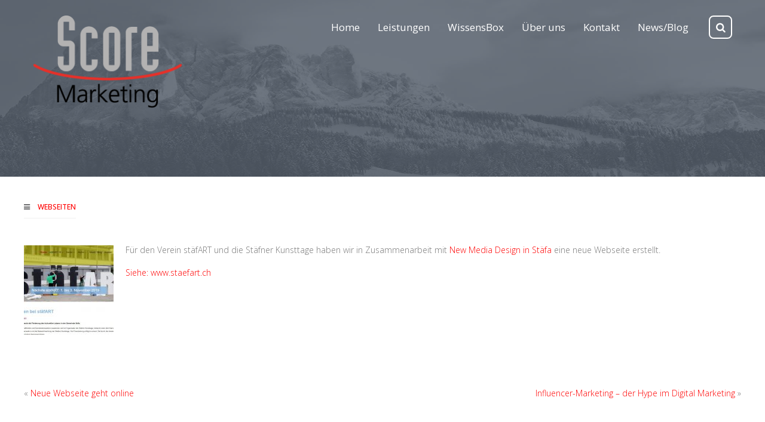

--- FILE ---
content_type: text/html; charset=UTF-8
request_url: https://scoremarketing.ch/neue-webseite-fuer-staefart/
body_size: 16936
content:

<!DOCTYPE html>
<html 
      lang="de-DE">
<head>
  <meta charset="UTF-8">
  <meta name="viewport" content="width=device-width, initial-scale=1">
  <link rel="profile" href="http://gmpg.org/xfn/11">
  <link rel="pingback" href="https://scoremarketing.ch/xmlrpc.php">

   <link rel="icon" href="https://scoremarketing.ch/wp-content/uploads/2019/05/LOGO_Score_Marketing_vektor.png" />  <!-- Custom Css -->
  <meta name='robots' content='index, follow, max-image-preview:large, max-snippet:-1, max-video-preview:-1' />

	<!-- This site is optimized with the Yoast SEO plugin v20.9 - https://yoast.com/wordpress/plugins/seo/ -->
	<title>Neue Webseite für stäfART - Score Marketing</title>
	<link rel="canonical" href="https://scoremarketing.ch/neue-webseite-fuer-staefart/" />
	<meta property="og:locale" content="de_DE" />
	<meta property="og:type" content="article" />
	<meta property="og:title" content="Neue Webseite für stäfART - Score Marketing" />
	<meta property="og:description" content="Für den Verein stäfART und die Stäfner Kunsttage haben wir in Zusammenarbeit mit New Media Design in Stäfa eine neue Webseite erstellt. Siehe: www.staefart.ch" />
	<meta property="og:url" content="https://scoremarketing.ch/neue-webseite-fuer-staefart/" />
	<meta property="og:site_name" content="Score Marketing" />
	<meta property="article:published_time" content="2019-05-22T07:07:22+00:00" />
	<meta property="article:modified_time" content="2019-05-22T07:14:48+00:00" />
	<meta property="og:image" content="https://scoremarketing.ch/wp-content/uploads/2019/05/Webseite-150x150.jpg" />
	<meta name="author" content="admin" />
	<meta name="twitter:card" content="summary_large_image" />
	<meta name="twitter:label1" content="Verfasst von" />
	<meta name="twitter:data1" content="admin" />
	<script type="application/ld+json" class="yoast-schema-graph">{"@context":"https://schema.org","@graph":[{"@type":"WebPage","@id":"https://scoremarketing.ch/neue-webseite-fuer-staefart/","url":"https://scoremarketing.ch/neue-webseite-fuer-staefart/","name":"Neue Webseite für stäfART - Score Marketing","isPartOf":{"@id":"https://scoremarketing.ch/#website"},"primaryImageOfPage":{"@id":"https://scoremarketing.ch/neue-webseite-fuer-staefart/#primaryimage"},"image":{"@id":"https://scoremarketing.ch/neue-webseite-fuer-staefart/#primaryimage"},"thumbnailUrl":"https://scoremarketing.ch/wp-content/uploads/2019/05/Webseite-150x150.jpg","datePublished":"2019-05-22T07:07:22+00:00","dateModified":"2019-05-22T07:14:48+00:00","author":{"@id":"https://scoremarketing.ch/#/schema/person/45890fe1efe8ec5ac9ee2840c9489e24"},"breadcrumb":{"@id":"https://scoremarketing.ch/neue-webseite-fuer-staefart/#breadcrumb"},"inLanguage":"de-DE","potentialAction":[{"@type":"ReadAction","target":["https://scoremarketing.ch/neue-webseite-fuer-staefart/"]}]},{"@type":"ImageObject","inLanguage":"de-DE","@id":"https://scoremarketing.ch/neue-webseite-fuer-staefart/#primaryimage","url":"https://scoremarketing.ch/wp-content/uploads/2019/05/Webseite.jpg","contentUrl":"https://scoremarketing.ch/wp-content/uploads/2019/05/Webseite.jpg","width":1214,"height":753},{"@type":"BreadcrumbList","@id":"https://scoremarketing.ch/neue-webseite-fuer-staefart/#breadcrumb","itemListElement":[{"@type":"ListItem","position":1,"name":"Startseite","item":"https://scoremarketing.ch/"},{"@type":"ListItem","position":2,"name":"News/Blog","item":"https://scoremarketing.ch/blog/"},{"@type":"ListItem","position":3,"name":"Neue Webseite für stäfART"}]},{"@type":"WebSite","@id":"https://scoremarketing.ch/#website","url":"https://scoremarketing.ch/","name":"Score Marketing","description":"Analysieren, Planen und Umsetzen","potentialAction":[{"@type":"SearchAction","target":{"@type":"EntryPoint","urlTemplate":"https://scoremarketing.ch/?s={search_term_string}"},"query-input":"required name=search_term_string"}],"inLanguage":"de-DE"},{"@type":"Person","@id":"https://scoremarketing.ch/#/schema/person/45890fe1efe8ec5ac9ee2840c9489e24","name":"admin","image":{"@type":"ImageObject","inLanguage":"de-DE","@id":"https://scoremarketing.ch/#/schema/person/image/","url":"https://secure.gravatar.com/avatar/93ca21681f180fc44acf3cf468691a2f?s=96&d=mm&r=g","contentUrl":"https://secure.gravatar.com/avatar/93ca21681f180fc44acf3cf468691a2f?s=96&d=mm&r=g","caption":"admin"}}]}</script>
	<!-- / Yoast SEO plugin. -->


<link rel='dns-prefetch' href='//www.googletagmanager.com' />
<link rel='dns-prefetch' href='//fonts.googleapis.com' />
<link rel='preconnect' href='https://fonts.gstatic.com' crossorigin />
<link rel="alternate" type="application/rss+xml" title="Score Marketing &raquo; Feed" href="https://scoremarketing.ch/feed/" />
<link rel="alternate" type="application/rss+xml" title="Score Marketing &raquo; Kommentar-Feed" href="https://scoremarketing.ch/comments/feed/" />
<script type="text/javascript">
window._wpemojiSettings = {"baseUrl":"https:\/\/s.w.org\/images\/core\/emoji\/14.0.0\/72x72\/","ext":".png","svgUrl":"https:\/\/s.w.org\/images\/core\/emoji\/14.0.0\/svg\/","svgExt":".svg","source":{"concatemoji":"https:\/\/scoremarketing.ch\/wp-includes\/js\/wp-emoji-release.min.js?ver=6.2.2"}};
/*! This file is auto-generated */
!function(e,a,t){var n,r,o,i=a.createElement("canvas"),p=i.getContext&&i.getContext("2d");function s(e,t){p.clearRect(0,0,i.width,i.height),p.fillText(e,0,0);e=i.toDataURL();return p.clearRect(0,0,i.width,i.height),p.fillText(t,0,0),e===i.toDataURL()}function c(e){var t=a.createElement("script");t.src=e,t.defer=t.type="text/javascript",a.getElementsByTagName("head")[0].appendChild(t)}for(o=Array("flag","emoji"),t.supports={everything:!0,everythingExceptFlag:!0},r=0;r<o.length;r++)t.supports[o[r]]=function(e){if(p&&p.fillText)switch(p.textBaseline="top",p.font="600 32px Arial",e){case"flag":return s("\ud83c\udff3\ufe0f\u200d\u26a7\ufe0f","\ud83c\udff3\ufe0f\u200b\u26a7\ufe0f")?!1:!s("\ud83c\uddfa\ud83c\uddf3","\ud83c\uddfa\u200b\ud83c\uddf3")&&!s("\ud83c\udff4\udb40\udc67\udb40\udc62\udb40\udc65\udb40\udc6e\udb40\udc67\udb40\udc7f","\ud83c\udff4\u200b\udb40\udc67\u200b\udb40\udc62\u200b\udb40\udc65\u200b\udb40\udc6e\u200b\udb40\udc67\u200b\udb40\udc7f");case"emoji":return!s("\ud83e\udef1\ud83c\udffb\u200d\ud83e\udef2\ud83c\udfff","\ud83e\udef1\ud83c\udffb\u200b\ud83e\udef2\ud83c\udfff")}return!1}(o[r]),t.supports.everything=t.supports.everything&&t.supports[o[r]],"flag"!==o[r]&&(t.supports.everythingExceptFlag=t.supports.everythingExceptFlag&&t.supports[o[r]]);t.supports.everythingExceptFlag=t.supports.everythingExceptFlag&&!t.supports.flag,t.DOMReady=!1,t.readyCallback=function(){t.DOMReady=!0},t.supports.everything||(n=function(){t.readyCallback()},a.addEventListener?(a.addEventListener("DOMContentLoaded",n,!1),e.addEventListener("load",n,!1)):(e.attachEvent("onload",n),a.attachEvent("onreadystatechange",function(){"complete"===a.readyState&&t.readyCallback()})),(e=t.source||{}).concatemoji?c(e.concatemoji):e.wpemoji&&e.twemoji&&(c(e.twemoji),c(e.wpemoji)))}(window,document,window._wpemojiSettings);
</script>
<style type="text/css">
img.wp-smiley,
img.emoji {
	display: inline !important;
	border: none !important;
	box-shadow: none !important;
	height: 1em !important;
	width: 1em !important;
	margin: 0 0.07em !important;
	vertical-align: -0.1em !important;
	background: none !important;
	padding: 0 !important;
}
</style>
	<link rel='stylesheet' id='wp-block-library-css' href='https://scoremarketing.ch/wp-includes/css/dist/block-library/style.min.css?ver=6.2.2' type='text/css' media='all' />
<link rel='stylesheet' id='classic-theme-styles-css' href='https://scoremarketing.ch/wp-includes/css/classic-themes.min.css?ver=6.2.2' type='text/css' media='all' />
<style id='global-styles-inline-css' type='text/css'>
body{--wp--preset--color--black: #000000;--wp--preset--color--cyan-bluish-gray: #abb8c3;--wp--preset--color--white: #ffffff;--wp--preset--color--pale-pink: #f78da7;--wp--preset--color--vivid-red: #cf2e2e;--wp--preset--color--luminous-vivid-orange: #ff6900;--wp--preset--color--luminous-vivid-amber: #fcb900;--wp--preset--color--light-green-cyan: #7bdcb5;--wp--preset--color--vivid-green-cyan: #00d084;--wp--preset--color--pale-cyan-blue: #8ed1fc;--wp--preset--color--vivid-cyan-blue: #0693e3;--wp--preset--color--vivid-purple: #9b51e0;--wp--preset--gradient--vivid-cyan-blue-to-vivid-purple: linear-gradient(135deg,rgba(6,147,227,1) 0%,rgb(155,81,224) 100%);--wp--preset--gradient--light-green-cyan-to-vivid-green-cyan: linear-gradient(135deg,rgb(122,220,180) 0%,rgb(0,208,130) 100%);--wp--preset--gradient--luminous-vivid-amber-to-luminous-vivid-orange: linear-gradient(135deg,rgba(252,185,0,1) 0%,rgba(255,105,0,1) 100%);--wp--preset--gradient--luminous-vivid-orange-to-vivid-red: linear-gradient(135deg,rgba(255,105,0,1) 0%,rgb(207,46,46) 100%);--wp--preset--gradient--very-light-gray-to-cyan-bluish-gray: linear-gradient(135deg,rgb(238,238,238) 0%,rgb(169,184,195) 100%);--wp--preset--gradient--cool-to-warm-spectrum: linear-gradient(135deg,rgb(74,234,220) 0%,rgb(151,120,209) 20%,rgb(207,42,186) 40%,rgb(238,44,130) 60%,rgb(251,105,98) 80%,rgb(254,248,76) 100%);--wp--preset--gradient--blush-light-purple: linear-gradient(135deg,rgb(255,206,236) 0%,rgb(152,150,240) 100%);--wp--preset--gradient--blush-bordeaux: linear-gradient(135deg,rgb(254,205,165) 0%,rgb(254,45,45) 50%,rgb(107,0,62) 100%);--wp--preset--gradient--luminous-dusk: linear-gradient(135deg,rgb(255,203,112) 0%,rgb(199,81,192) 50%,rgb(65,88,208) 100%);--wp--preset--gradient--pale-ocean: linear-gradient(135deg,rgb(255,245,203) 0%,rgb(182,227,212) 50%,rgb(51,167,181) 100%);--wp--preset--gradient--electric-grass: linear-gradient(135deg,rgb(202,248,128) 0%,rgb(113,206,126) 100%);--wp--preset--gradient--midnight: linear-gradient(135deg,rgb(2,3,129) 0%,rgb(40,116,252) 100%);--wp--preset--duotone--dark-grayscale: url('#wp-duotone-dark-grayscale');--wp--preset--duotone--grayscale: url('#wp-duotone-grayscale');--wp--preset--duotone--purple-yellow: url('#wp-duotone-purple-yellow');--wp--preset--duotone--blue-red: url('#wp-duotone-blue-red');--wp--preset--duotone--midnight: url('#wp-duotone-midnight');--wp--preset--duotone--magenta-yellow: url('#wp-duotone-magenta-yellow');--wp--preset--duotone--purple-green: url('#wp-duotone-purple-green');--wp--preset--duotone--blue-orange: url('#wp-duotone-blue-orange');--wp--preset--font-size--small: 13px;--wp--preset--font-size--medium: 20px;--wp--preset--font-size--large: 36px;--wp--preset--font-size--x-large: 42px;--wp--preset--spacing--20: 0.44rem;--wp--preset--spacing--30: 0.67rem;--wp--preset--spacing--40: 1rem;--wp--preset--spacing--50: 1.5rem;--wp--preset--spacing--60: 2.25rem;--wp--preset--spacing--70: 3.38rem;--wp--preset--spacing--80: 5.06rem;--wp--preset--shadow--natural: 6px 6px 9px rgba(0, 0, 0, 0.2);--wp--preset--shadow--deep: 12px 12px 50px rgba(0, 0, 0, 0.4);--wp--preset--shadow--sharp: 6px 6px 0px rgba(0, 0, 0, 0.2);--wp--preset--shadow--outlined: 6px 6px 0px -3px rgba(255, 255, 255, 1), 6px 6px rgba(0, 0, 0, 1);--wp--preset--shadow--crisp: 6px 6px 0px rgba(0, 0, 0, 1);}:where(.is-layout-flex){gap: 0.5em;}body .is-layout-flow > .alignleft{float: left;margin-inline-start: 0;margin-inline-end: 2em;}body .is-layout-flow > .alignright{float: right;margin-inline-start: 2em;margin-inline-end: 0;}body .is-layout-flow > .aligncenter{margin-left: auto !important;margin-right: auto !important;}body .is-layout-constrained > .alignleft{float: left;margin-inline-start: 0;margin-inline-end: 2em;}body .is-layout-constrained > .alignright{float: right;margin-inline-start: 2em;margin-inline-end: 0;}body .is-layout-constrained > .aligncenter{margin-left: auto !important;margin-right: auto !important;}body .is-layout-constrained > :where(:not(.alignleft):not(.alignright):not(.alignfull)){max-width: var(--wp--style--global--content-size);margin-left: auto !important;margin-right: auto !important;}body .is-layout-constrained > .alignwide{max-width: var(--wp--style--global--wide-size);}body .is-layout-flex{display: flex;}body .is-layout-flex{flex-wrap: wrap;align-items: center;}body .is-layout-flex > *{margin: 0;}:where(.wp-block-columns.is-layout-flex){gap: 2em;}.has-black-color{color: var(--wp--preset--color--black) !important;}.has-cyan-bluish-gray-color{color: var(--wp--preset--color--cyan-bluish-gray) !important;}.has-white-color{color: var(--wp--preset--color--white) !important;}.has-pale-pink-color{color: var(--wp--preset--color--pale-pink) !important;}.has-vivid-red-color{color: var(--wp--preset--color--vivid-red) !important;}.has-luminous-vivid-orange-color{color: var(--wp--preset--color--luminous-vivid-orange) !important;}.has-luminous-vivid-amber-color{color: var(--wp--preset--color--luminous-vivid-amber) !important;}.has-light-green-cyan-color{color: var(--wp--preset--color--light-green-cyan) !important;}.has-vivid-green-cyan-color{color: var(--wp--preset--color--vivid-green-cyan) !important;}.has-pale-cyan-blue-color{color: var(--wp--preset--color--pale-cyan-blue) !important;}.has-vivid-cyan-blue-color{color: var(--wp--preset--color--vivid-cyan-blue) !important;}.has-vivid-purple-color{color: var(--wp--preset--color--vivid-purple) !important;}.has-black-background-color{background-color: var(--wp--preset--color--black) !important;}.has-cyan-bluish-gray-background-color{background-color: var(--wp--preset--color--cyan-bluish-gray) !important;}.has-white-background-color{background-color: var(--wp--preset--color--white) !important;}.has-pale-pink-background-color{background-color: var(--wp--preset--color--pale-pink) !important;}.has-vivid-red-background-color{background-color: var(--wp--preset--color--vivid-red) !important;}.has-luminous-vivid-orange-background-color{background-color: var(--wp--preset--color--luminous-vivid-orange) !important;}.has-luminous-vivid-amber-background-color{background-color: var(--wp--preset--color--luminous-vivid-amber) !important;}.has-light-green-cyan-background-color{background-color: var(--wp--preset--color--light-green-cyan) !important;}.has-vivid-green-cyan-background-color{background-color: var(--wp--preset--color--vivid-green-cyan) !important;}.has-pale-cyan-blue-background-color{background-color: var(--wp--preset--color--pale-cyan-blue) !important;}.has-vivid-cyan-blue-background-color{background-color: var(--wp--preset--color--vivid-cyan-blue) !important;}.has-vivid-purple-background-color{background-color: var(--wp--preset--color--vivid-purple) !important;}.has-black-border-color{border-color: var(--wp--preset--color--black) !important;}.has-cyan-bluish-gray-border-color{border-color: var(--wp--preset--color--cyan-bluish-gray) !important;}.has-white-border-color{border-color: var(--wp--preset--color--white) !important;}.has-pale-pink-border-color{border-color: var(--wp--preset--color--pale-pink) !important;}.has-vivid-red-border-color{border-color: var(--wp--preset--color--vivid-red) !important;}.has-luminous-vivid-orange-border-color{border-color: var(--wp--preset--color--luminous-vivid-orange) !important;}.has-luminous-vivid-amber-border-color{border-color: var(--wp--preset--color--luminous-vivid-amber) !important;}.has-light-green-cyan-border-color{border-color: var(--wp--preset--color--light-green-cyan) !important;}.has-vivid-green-cyan-border-color{border-color: var(--wp--preset--color--vivid-green-cyan) !important;}.has-pale-cyan-blue-border-color{border-color: var(--wp--preset--color--pale-cyan-blue) !important;}.has-vivid-cyan-blue-border-color{border-color: var(--wp--preset--color--vivid-cyan-blue) !important;}.has-vivid-purple-border-color{border-color: var(--wp--preset--color--vivid-purple) !important;}.has-vivid-cyan-blue-to-vivid-purple-gradient-background{background: var(--wp--preset--gradient--vivid-cyan-blue-to-vivid-purple) !important;}.has-light-green-cyan-to-vivid-green-cyan-gradient-background{background: var(--wp--preset--gradient--light-green-cyan-to-vivid-green-cyan) !important;}.has-luminous-vivid-amber-to-luminous-vivid-orange-gradient-background{background: var(--wp--preset--gradient--luminous-vivid-amber-to-luminous-vivid-orange) !important;}.has-luminous-vivid-orange-to-vivid-red-gradient-background{background: var(--wp--preset--gradient--luminous-vivid-orange-to-vivid-red) !important;}.has-very-light-gray-to-cyan-bluish-gray-gradient-background{background: var(--wp--preset--gradient--very-light-gray-to-cyan-bluish-gray) !important;}.has-cool-to-warm-spectrum-gradient-background{background: var(--wp--preset--gradient--cool-to-warm-spectrum) !important;}.has-blush-light-purple-gradient-background{background: var(--wp--preset--gradient--blush-light-purple) !important;}.has-blush-bordeaux-gradient-background{background: var(--wp--preset--gradient--blush-bordeaux) !important;}.has-luminous-dusk-gradient-background{background: var(--wp--preset--gradient--luminous-dusk) !important;}.has-pale-ocean-gradient-background{background: var(--wp--preset--gradient--pale-ocean) !important;}.has-electric-grass-gradient-background{background: var(--wp--preset--gradient--electric-grass) !important;}.has-midnight-gradient-background{background: var(--wp--preset--gradient--midnight) !important;}.has-small-font-size{font-size: var(--wp--preset--font-size--small) !important;}.has-medium-font-size{font-size: var(--wp--preset--font-size--medium) !important;}.has-large-font-size{font-size: var(--wp--preset--font-size--large) !important;}.has-x-large-font-size{font-size: var(--wp--preset--font-size--x-large) !important;}
.wp-block-navigation a:where(:not(.wp-element-button)){color: inherit;}
:where(.wp-block-columns.is-layout-flex){gap: 2em;}
.wp-block-pullquote{font-size: 1.5em;line-height: 1.6;}
</style>
<link rel='stylesheet' id='redux-extendify-styles-css' href='https://scoremarketing.ch/wp-content/plugins/redux-framework/redux-core/assets/css/extendify-utilities.css?ver=4.4.15' type='text/css' media='all' />
<link rel='stylesheet' id='contact-form-7-css' href='https://scoremarketing.ch/wp-content/plugins/contact-form-7/includes/css/styles.css?ver=5.7.7' type='text/css' media='all' />
<link rel='stylesheet' id='essential-grid-plugin-settings-css' href='https://scoremarketing.ch/wp-content/plugins/essential-grid/public/assets/css/settings.css?ver=2.3.2' type='text/css' media='all' />
<link rel='stylesheet' id='tp-open-sans-css' href='https://fonts.googleapis.com/css?family=Open+Sans%3A300%2C400%2C600%2C700%2C800&#038;ver=6.2.2' type='text/css' media='all' />
<link rel='stylesheet' id='tp-raleway-css' href='https://fonts.googleapis.com/css?family=Raleway%3A100%2C200%2C300%2C400%2C500%2C600%2C700%2C800%2C900&#038;ver=6.2.2' type='text/css' media='all' />
<link rel='stylesheet' id='tp-droid-serif-css' href='https://fonts.googleapis.com/css?family=Droid+Serif%3A400%2C700&#038;ver=6.2.2' type='text/css' media='all' />
<link rel='stylesheet' id='tp-fontello-css' href='https://scoremarketing.ch/wp-content/plugins/essential-grid/public/assets/font/fontello/css/fontello.css?ver=2.3.2' type='text/css' media='all' />
<link rel='stylesheet' id='rs-plugin-settings-css' href='https://scoremarketing.ch/wp-content/plugins/revslider/public/assets/css/settings.css?ver=5.4.8.2' type='text/css' media='all' />
<style id='rs-plugin-settings-inline-css' type='text/css'>
#rs-demo-id {}
</style>
<link rel='stylesheet' id='social-widget-css' href='https://scoremarketing.ch/wp-content/plugins/social-media-widget/social_widget.css?ver=6.2.2' type='text/css' media='all' />
<link rel='stylesheet' id='mf_parent_style-css' href='https://scoremarketing.ch/wp-content/themes/mf/style.css?ver=2.4.9' type='text/css' media='all' />
<link rel='stylesheet' id='mf_parent_style_child_style-css' href='https://scoremarketing.ch/wp-content/themes/mf-child/style.css?ver=2.4.9' type='text/css' media='all' />
<link rel='stylesheet' id='mf-style-css' href='https://scoremarketing.ch/wp-content/themes/mf/assets/css/style.css?ver=1.0' type='text/css' media='all' />
<link rel='stylesheet' id='mf-animate-css' href='https://scoremarketing.ch/wp-content/themes/mf/assets/css/animate.css?ver=1.0.0' type='text/css' media='all' />
<link rel='stylesheet' id='mf-helper-elements-css' href='https://scoremarketing.ch/wp-content/themes/mf/assets/css/helper-elements.css?ver=1.0.0' type='text/css' media='all' />
<link rel='stylesheet' id='mf-color-css' href='https://scoremarketing.ch/wp-content/themes/mf/assets/css/color/custom-color.php?ver=1.0.0' type='text/css' media='all' />
<link rel='stylesheet' id='mf-menu-css' href='https://scoremarketing.ch/wp-content/themes/mf/assets/css/menu.css?ver=1.0.0' type='text/css' media='all' />
<link rel='stylesheet' id='woocommerce-css' href='https://scoremarketing.ch/wp-content/themes/mf/assets/css/woocommerce.css?ver=1.0.0' type='text/css' media='all' />
<link rel='stylesheet' id='font-awesome-css' href='https://scoremarketing.ch/wp-content/plugins/js_composer/assets/lib/bower/font-awesome/css/font-awesome.min.css?ver=5.7' type='text/css' media='all' />
<link rel='stylesheet' id='bootstrap-css' href='https://scoremarketing.ch/wp-content/themes/mf/assets/css/bootstrap.css?ver=1.0.0' type='text/css' media='all' />
<link rel='stylesheet' id='mpc-massive-style-css' href='https://scoremarketing.ch/wp-content/plugins/mpc-massive/assets/css/mpc-styles.css?ver=2.4.3.3' type='text/css' media='all' />
<link rel='stylesheet' id='the-grid-css' href='https://scoremarketing.ch/wp-content/plugins/the-grid/frontend/assets/css/the-grid.min.css?ver=2.6.70' type='text/css' media='all' />
<style id='the-grid-inline-css' type='text/css'>
.tolb-holder{background:rgba(0,0,0,0.8)}.tolb-holder .tolb-close,.tolb-holder .tolb-title,.tolb-holder .tolb-counter,.tolb-holder .tolb-next i,.tolb-holder .tolb-prev i{color:#ffffff}.tolb-holder .tolb-load{border-color:rgba(255,255,255,0.2);border-left:3px solid #ffffff}
.to-heart-icon,.to-heart-icon svg,.to-post-like,.to-post-like .to-like-count{position:relative;display:inline-block}.to-post-like{width:auto;cursor:pointer;font-weight:400}.to-heart-icon{float:left;margin:0 4px 0 0}.to-heart-icon svg{overflow:visible;width:15px;height:14px}.to-heart-icon g{-webkit-transform:scale(1);transform:scale(1)}.to-heart-icon path{-webkit-transform:scale(1);transform:scale(1);transition:fill .4s ease,stroke .4s ease}.no-liked .to-heart-icon path{fill:#999;stroke:#999}.empty-heart .to-heart-icon path{fill:transparent!important;stroke:#999}.liked .to-heart-icon path,.to-heart-icon svg:hover path{fill:#ff6863!important;stroke:#ff6863!important}@keyframes heartBeat{0%{transform:scale(1)}20%{transform:scale(.8)}30%{transform:scale(.95)}45%{transform:scale(.75)}50%{transform:scale(.85)}100%{transform:scale(.9)}}@-webkit-keyframes heartBeat{0%,100%,50%{-webkit-transform:scale(1)}20%{-webkit-transform:scale(.8)}30%{-webkit-transform:scale(.95)}45%{-webkit-transform:scale(.75)}}.heart-pulse g{-webkit-animation-name:heartBeat;animation-name:heartBeat;-webkit-animation-duration:1s;animation-duration:1s;-webkit-animation-iteration-count:infinite;animation-iteration-count:infinite;-webkit-transform-origin:50% 50%;transform-origin:50% 50%}.to-post-like a{color:inherit!important;fill:inherit!important;stroke:inherit!important}
</style>
<link rel="preload" as="style" href="https://fonts.googleapis.com/css?family=Lato:400,300%7COpen%20Sans:300,400,500,600,700,800,300italic,400italic,500italic,600italic,700italic,800italic&#038;display=swap&#038;ver=6.2.2" /><link rel="stylesheet" href="https://fonts.googleapis.com/css?family=Lato:400,300%7COpen%20Sans:300,400,500,600,700,800,300italic,400italic,500italic,600italic,700italic,800italic&#038;display=swap&#038;ver=6.2.2" media="print" onload="this.media='all'"><noscript><link rel="stylesheet" href="https://fonts.googleapis.com/css?family=Lato:400,300%7COpen%20Sans:300,400,500,600,700,800,300italic,400italic,500italic,600italic,700italic,800italic&#038;display=swap&#038;ver=6.2.2" /></noscript><script type='text/javascript' src='https://scoremarketing.ch/wp-includes/js/jquery/jquery.min.js?ver=3.6.4' id='jquery-core-js'></script>
<script type='text/javascript' src='https://scoremarketing.ch/wp-includes/js/jquery/jquery-migrate.min.js?ver=3.4.0' id='jquery-migrate-js'></script>
<script type='text/javascript' src='https://scoremarketing.ch/wp-content/plugins/essential-grid/public/assets/js/jquery.esgbox.min.js?ver=2.3.2' id='themepunchboxext-js'></script>
<script type='text/javascript' src='https://scoremarketing.ch/wp-content/plugins/essential-grid/public/assets/js/jquery.themepunch.tools.min.js?ver=2.3.2' id='tp-tools-js'></script>
<script type='text/javascript' src='https://scoremarketing.ch/wp-content/plugins/revslider/public/assets/js/jquery.themepunch.revolution.min.js?ver=5.4.8.2' id='revmin-js'></script>

<!-- Google tag (gtag.js) snippet added by Site Kit -->

<!-- Von Site Kit hinzugefügtes Google-Analytics-Snippet -->
<script type='text/javascript' src='https://www.googletagmanager.com/gtag/js?id=G-KVPLKGXSSK' id='google_gtagjs-js' async></script>
<script type='text/javascript' id='google_gtagjs-js-after'>
window.dataLayer = window.dataLayer || [];function gtag(){dataLayer.push(arguments);}
gtag("set","linker",{"domains":["scoremarketing.ch"]});
gtag("js", new Date());
gtag("set", "developer_id.dZTNiMT", true);
gtag("config", "G-KVPLKGXSSK");
</script>

<!-- End Google tag (gtag.js) snippet added by Site Kit -->
<link rel="https://api.w.org/" href="https://scoremarketing.ch/wp-json/" /><link rel="alternate" type="application/json" href="https://scoremarketing.ch/wp-json/wp/v2/posts/32028" /><link rel="EditURI" type="application/rsd+xml" title="RSD" href="https://scoremarketing.ch/xmlrpc.php?rsd" />
<link rel="wlwmanifest" type="application/wlwmanifest+xml" href="https://scoremarketing.ch/wp-includes/wlwmanifest.xml" />
<meta name="generator" content="WordPress 6.2.2" />
<link rel='shortlink' href='https://scoremarketing.ch/?p=32028' />
<link rel="alternate" type="application/json+oembed" href="https://scoremarketing.ch/wp-json/oembed/1.0/embed?url=https%3A%2F%2Fscoremarketing.ch%2Fneue-webseite-fuer-staefart%2F" />
<link rel="alternate" type="text/xml+oembed" href="https://scoremarketing.ch/wp-json/oembed/1.0/embed?url=https%3A%2F%2Fscoremarketing.ch%2Fneue-webseite-fuer-staefart%2F&#038;format=xml" />
<meta name="generator" content="Redux 4.4.15" /><meta name="generator" content="Site Kit by Google 1.124.0" />		<script type="text/javascript">
			var ajaxRevslider;
			
			jQuery(document).ready(function() {
				// CUSTOM AJAX CONTENT LOADING FUNCTION
				ajaxRevslider = function(obj) {
				
					// obj.type : Post Type
					// obj.id : ID of Content to Load
					// obj.aspectratio : The Aspect Ratio of the Container / Media
					// obj.selector : The Container Selector where the Content of Ajax will be injected. It is done via the Essential Grid on Return of Content
					
					var content = "";

					data = {};
					
					data.action = 'revslider_ajax_call_front';
					data.client_action = 'get_slider_html';
					data.token = '4954f003bd';
					data.type = obj.type;
					data.id = obj.id;
					data.aspectratio = obj.aspectratio;
					
					// SYNC AJAX REQUEST
					jQuery.ajax({
						type:"post",
						url:"https://scoremarketing.ch/wp-admin/admin-ajax.php",
						dataType: 'json',
						data:data,
						async:false,
						success: function(ret, textStatus, XMLHttpRequest) {
							if(ret.success == true)
								content = ret.data;								
						},
						error: function(e) {
							console.log(e);
						}
					});
					
					 // FIRST RETURN THE CONTENT WHEN IT IS LOADED !!
					 return content;						 
				};
				
				// CUSTOM AJAX FUNCTION TO REMOVE THE SLIDER
				var ajaxRemoveRevslider = function(obj) {
					return jQuery(obj.selector+" .rev_slider").revkill();
				};

				// EXTEND THE AJAX CONTENT LOADING TYPES WITH TYPE AND FUNCTION
				var extendessential = setInterval(function() {
					if (jQuery.fn.tpessential != undefined) {
						clearInterval(extendessential);
						if(typeof(jQuery.fn.tpessential.defaults) !== 'undefined') {
							jQuery.fn.tpessential.defaults.ajaxTypes.push({type:"revslider",func:ajaxRevslider,killfunc:ajaxRemoveRevslider,openAnimationSpeed:0.3});   
							// type:  Name of the Post to load via Ajax into the Essential Grid Ajax Container
							// func: the Function Name which is Called once the Item with the Post Type has been clicked
							// killfunc: function to kill in case the Ajax Window going to be removed (before Remove function !
							// openAnimationSpeed: how quick the Ajax Content window should be animated (default is 0.3)
						}
					}
				},30);
			});
		</script>
		<meta name="generator" content="Powered by WPBakery Page Builder - drag and drop page builder for WordPress."/>
<!--[if lte IE 9]><link rel="stylesheet" type="text/css" href="https://scoremarketing.ch/wp-content/plugins/js_composer/assets/css/vc_lte_ie9.min.css" media="screen"><![endif]--><meta name="generator" content="Powered by Slider Revolution 5.4.8.2 - responsive, Mobile-Friendly Slider Plugin for WordPress with comfortable drag and drop interface." />
<script type="text/javascript">function setREVStartSize(e){									
						try{ e.c=jQuery(e.c);var i=jQuery(window).width(),t=9999,r=0,n=0,l=0,f=0,s=0,h=0;
							if(e.responsiveLevels&&(jQuery.each(e.responsiveLevels,function(e,f){f>i&&(t=r=f,l=e),i>f&&f>r&&(r=f,n=e)}),t>r&&(l=n)),f=e.gridheight[l]||e.gridheight[0]||e.gridheight,s=e.gridwidth[l]||e.gridwidth[0]||e.gridwidth,h=i/s,h=h>1?1:h,f=Math.round(h*f),"fullscreen"==e.sliderLayout){var u=(e.c.width(),jQuery(window).height());if(void 0!=e.fullScreenOffsetContainer){var c=e.fullScreenOffsetContainer.split(",");if (c) jQuery.each(c,function(e,i){u=jQuery(i).length>0?u-jQuery(i).outerHeight(!0):u}),e.fullScreenOffset.split("%").length>1&&void 0!=e.fullScreenOffset&&e.fullScreenOffset.length>0?u-=jQuery(window).height()*parseInt(e.fullScreenOffset,0)/100:void 0!=e.fullScreenOffset&&e.fullScreenOffset.length>0&&(u-=parseInt(e.fullScreenOffset,0))}f=u}else void 0!=e.minHeight&&f<e.minHeight&&(f=e.minHeight);e.c.closest(".rev_slider_wrapper").css({height:f})					
						}catch(d){console.log("Failure at Presize of Slider:"+d)}						
					};</script>
<style id="mf_options-dynamic-css" title="dynamic-css" class="redux-options-output">.logo img{width:250px;}#header.fixed-position .logo img{width:150px;}.logo-mob img{width:150px;}#header.style12 #nav .quote-btn{background-color:#222;}#header.style1 .logo{margin-top:0px;margin-right:0px;margin-bottom:25px;margin-left:0px;}.mob-header-top{background:#FFFFFF;}.mob-header-content{background:#FFFFFF;}.mob-menu li a, .mob-header-content .header-top-menu ul li a{color:#999999;}.mob-header-content .slogan{color:#999999;}.mob-menu li a, .mob-header-content .header-top-menu ul li a {border-top:0px solid #999999;border-bottom:1px solid #999999;border-left:0px solid #999999;border-right:0px solid #999999;}.page-banner .container{padding-top:187px;padding-bottom:99px;}.page-banner .parallax-holder::before, .page-banner .stretch::before, .page-banner .video-area::before{background:rgba(143,132,132,0.5);}.page-banner.small .container{padding-top:30px;padding-bottom:30px;}.page-banner .breadcrumbs li{font-family:Lato;line-height:18px;font-weight:400;font-style:normal;color:#bbbbbb;font-size:13px;}.page-banner .breadcrumbs li a{color:#dbdbdb;}.page-banner.grey .breadcrumbs li a{color:#424141;}body{font-family:"Open Sans";line-height:26px;font-weight:300;font-style:normal;color:#777;font-size:14px;}.page-banner .heading{font-family:Lato;line-height:35px;font-weight:300;font-style:normal;color:#FFFFFF;font-size:36px;}.page-banner.small .heading{font-family:Lato;line-height:40px;font-weight:300;font-style:normal;color:#727070;font-size:36px;}.blog-txt h2{font-family:"Open Sans";line-height:40px;font-weight:400;font-style:normal;color:#2c2e3d;font-size:35px;}h1{font-family:"Open Sans";line-height:36px;font-weight:400;font-style:normal;color:#444444;font-size:30px;}h2{font-family:"Open Sans";line-height:30px;font-weight:400;font-style:normal;color:#444444;font-size:26px;}h3{font-family:"Open Sans";line-height:24px;font-weight:400;font-style:normal;color:#444444;font-size:20px;}h4{font-family:"Open Sans";line-height:18px;font-weight:400;font-style:normal;color:#444444;font-size:18px;}h5{font-family:"Open Sans";line-height:14px;font-weight:400;font-style:normal;color:#444444;font-size:14px;}h6{font-family:"Open Sans";line-height:12px;font-weight:400;font-style:normal;color:#444444;font-size:12px;}.version1 .desk-menu > ul > li > a{font-family:"Open Sans";font-weight:400;font-style:normal;font-size:17px;}#nav .nav-top > li{margin-left:30px;}.version1 .desk-menu > ul > li > a, .version1 .desk-menu > ul > li.current-menu-ancestor > a, .version1 .desk-menu > ul > li.current-menu-item > a{color:#FFFFFF;}#header.adclassic #nav .nav-top > li > a{color:#2a2a2a;}#header.adclassic #nav .nav-top > li:hover > a{border-bottom:2px solid ;}#header.fixed-position #nav .nav-top > li > a{color:#2a2a2a;}.version1 .desk-menu .sub-menu li > a{font-family:"Open Sans";font-weight:400;font-style:normal;font-size:13px;}.version1 .desk-menu .sub-menu li > a{color:#ffffff;}.version1 .desk-menu .sub-menu, .version1 .desk-menu .sub-menu .sub-menu{background:rgba(99,91,91,0.6);}.version1 .desk-menu [data-mm="true"] > .sub-menu > li > a{font-family:"Open Sans";font-weight:600;font-style:normal;font-size:15px;}#nav .desk-menu [data-mm="true"] > .sub-menu > li > a:hover, #nav .desk-menu [data-mm="true"] > .sub-menu > li.menu-item-has-children > a{color:#FFFFFF;}.bg-shark{background:#2a2a2a;}.footer-cent h5{color:#FFFFFF;}.footer-cent{color:#8f8f8f;}</style><noscript><style type="text/css"> .wpb_animate_when_almost_visible { opacity: 1; }</style></noscript> 
    <!-- Custom Css -->
  <style type="text/css">
   </style>
   <script>
  (function(i,s,o,g,r,a,m){i['GoogleAnalyticsObject']=r;i[r]=i[r]||function(){
  (i[r].q=i[r].q||[]).push(arguments)},i[r].l=1*new Date();a=s.createElement(o),
  m=s.getElementsByTagName(o)[0];a.async=1;a.src=g;m.parentNode.insertBefore(a,m)
  })(window,document,'script','//www.google-analytics.com/analytics.js','ga');
 
  ga('create', 'UA-778919-1', 'scoremarketing.ch');
  ga('send', 'pageview');
 
</script></head>

<body class="post-template-default single single-post postid-32028 single-format-standard  aa wpb-js-composer js-comp-ver-5.7 vc_responsive">

<!-- general wrap start -->

           <div id="wrapper" class="header_fixed header_over">
  <header class="header mob-header cart-true nz-clearfix">
  <div class="mob-header-top nz-clearfix">
    <div class="container plr-no">
	
      <div class="logo logo-mob">
	  <a href="https://scoremarketing.ch">
	          <img src="https://scoremarketing.ch/wp-content/uploads/2019/05/LOGO_Score_Marketing_vektor.png" alt="">
				 </a>
      </div>
	        <span class="mob-menu-toggle">
      </span>
    </div>
  </div>
</header>
<div class="mob-header-content nz-clearfix">
  <span class="mob-menu-toggle2">
  </span>  
  <div class="custom-scroll-bar
  	 	          				 ">
																		 
    <nav class="mob-menu nz-clearfix"><ul id="mob-header-menu" class="menu"><li id="menu-item-31215-2" class="menu-item menu-item-type-post_type menu-item-object-page menu-item-home menu-item-has-children"  data-mm="false" data-mmc="2"><a href="https://scoremarketing.ch/"><span class="admi"></span><span class="txt">Home</span><i class="di fa fa-angle-down"></i></a><ul class="sub-menu">	<li id="menu-item-31862-2" class="menu-item menu-item-type-post_type menu-item-object-page"  data-mm="false" data-mmc="2"><a href="https://scoremarketing.ch/scoremarketing-portrait-english/"><span class="admi"></span><span class="txt">Portrait in English</span><i class="di fa fa-angle-down"></i></a></li></ul></li><li id="menu-item-31481-2" class="menu-item menu-item-type-post_type menu-item-object-page menu-item-has-children"  data-mm="false" data-mmc="2"><a href="https://scoremarketing.ch/leistungen_angebot/"><span class="admi"></span><span class="txt">Leistungen</span><i class="di fa fa-angle-down"></i></a><ul class="sub-menu">	<li id="menu-item-32216-2" class="menu-item menu-item-type-post_type menu-item-object-page"  data-mm="false" data-mmc="2"><a href="https://scoremarketing.ch/marketingberatung-marketingbegleitung/"><span class="admi"></span><span class="txt">Marketingberatung</span><i class="di fa fa-angle-down"></i></a></li>	<li id="menu-item-32319-2" class="menu-item menu-item-type-post_type menu-item-object-page"  data-mm="false" data-mmc="2"><a href="https://scoremarketing.ch/werbung-kommunikation/"><span class="admi"></span><span class="txt">Werbung &#038; Kommunikation</span><i class="di fa fa-angle-down"></i></a></li>	<li id="menu-item-32213-2" class="menu-item menu-item-type-post_type menu-item-object-page"  data-mm="false" data-mmc="2"><a href="https://scoremarketing.ch/internet-und-online-marketing/"><span class="admi"></span><span class="txt">Internet-/Online-Marketing</span><i class="di fa fa-angle-down"></i></a></li>	<li id="menu-item-31625-2" class="menu-item menu-item-type-post_type menu-item-object-page"  data-mm="false" data-mmc="2"><a href="https://scoremarketing.ch/seminare-referate/"><span class="admi"></span><span class="txt">Seminare/Referate</span><i class="di fa fa-angle-down"></i></a></li>	<li id="menu-item-31628-2" class="menu-item menu-item-type-post_type menu-item-object-page"  data-mm="false" data-mmc="2"><a href="https://scoremarketing.ch/marketing-im-abonnement/"><span class="admi"></span><span class="txt">Beratung im Abonnement</span><i class="di fa fa-angle-down"></i></a></li>	<li id="menu-item-32124-2" class="menu-item menu-item-type-post_type menu-item-object-page"  data-mm="false" data-mmc="2"><a href="https://scoremarketing.ch/outdoor-coaching/"><span class="admi"></span><span class="txt">Outdoor-Coaching</span><i class="di fa fa-angle-down"></i></a></li>	<li id="menu-item-32132-2" class="menu-item menu-item-type-post_type menu-item-object-page"  data-mm="false" data-mmc="2"><a href="https://scoremarketing.ch/team-entwicklung/"><span class="admi"></span><span class="txt">Team-Bildung/-Entwicklung</span><i class="di fa fa-angle-down"></i></a></li></ul></li><li id="menu-item-31027-2" class="menu-item menu-item-type-post_type menu-item-object-page menu-item-has-children"  data-mm="false" data-mmc="2"><a href="https://scoremarketing.ch/wissensbox/"><span class="admi"></span><span class="txt">WissensBox</span><i class="di fa fa-angle-down"></i></a><ul class="sub-menu">	<li id="menu-item-30843-2" class="menu-item menu-item-type-post_type menu-item-object-page"  data-mm="false" data-mmc="2"><a href="https://scoremarketing.ch/lesenswerte-fachartikel/"><span class="admi"></span><span class="txt">Fachartikel</span><i class="di fa fa-angle-down"></i></a></li>	<li id="menu-item-31266-2" class="menu-item menu-item-type-post_type menu-item-object-page"  data-mm="false" data-mmc="2"><a href="https://scoremarketing.ch/schulungsfolien/"><span class="admi"></span><span class="txt">Schulungsfolien</span><i class="di fa fa-angle-down"></i></a></li>	<li id="menu-item-31041-2" class="menu-item menu-item-type-post_type menu-item-object-page"  data-mm="false" data-mmc="2"><a href="https://scoremarketing.ch/marketing-links/"><span class="admi"></span><span class="txt">Marketing-Links</span><i class="di fa fa-angle-down"></i></a></li></ul></li><li id="menu-item-26642-2" class="menu-item menu-item-type-post_type menu-item-object-page menu-item-has-children"  data-mm="false" data-mmc="2"><a href="https://scoremarketing.ch/christoph-portmann-marketingspezialist/"><span class="admi"></span><span class="txt">Über uns</span><i class="di fa fa-angle-down"></i></a><ul class="sub-menu">	<li id="menu-item-31904-2" class="menu-item menu-item-type-post_type menu-item-object-page"  data-mm="false" data-mmc="2"><a href="https://scoremarketing.ch/christoph-portmann/"><span class="admi"></span><span class="txt">Christoph Portmann</span><i class="di fa fa-angle-down"></i></a></li></ul></li><li id="menu-item-26636-2" class="menu-item menu-item-type-post_type menu-item-object-page"  data-mm="false" data-mmc="2"><a href="https://scoremarketing.ch/kontakt-zu-score-marketing/"><span class="admi"></span><span class="txt">Kontakt</span><i class="di fa fa-angle-down"></i></a></li><li id="menu-item-31011-2" class="menu-item menu-item-type-post_type menu-item-object-page current_page_parent"  data-mm="false" data-mmc="2"><a href="https://scoremarketing.ch/blog/"><span class="admi"></span><span class="txt">News/Blog</span><i class="di fa fa-angle-down"></i></a></li></ul></nav>    <div class="slogan nz-clearfix">
      <div>
        <div class="nz-bar">
          <span class="nz-icon none small icon-phone animate-false">
          </span>
          <span class="header-top-label">
		  	 	 	          				  <a href="tel:+41 44 926 36 00" target="_top">+41 44 926 36 00</a>
            		                   </span>
        </div>
        <div class="nz-bar">
          <span class="nz-icon none small icon-envelope animate-false">
          </span>
		  		  	 	 	          		  <a href="mailto:mail@scoremarketing.ch" target="_top">mail@scoremarketing.ch</a>
		  		                 </div>
      </div>
    </div>
  </div>
</div>
<div class="mob-overlay">&nbsp;
</div>


   
    <div class="w1">
<!-- header of the page -->
      <header id="header" class="version1 style1 ad-light subeffect-slide desk">
        <div class="container">
          <div class="row">
            <div class="col-xs-12">
              <!-- page logo -->
              <div class="logo">
			   <a href="https://scoremarketing.ch">
				                                      <img src="https://scoremarketing.ch/wp-content/uploads/2019/02/LOGO_Score_Marketing_vektor.png" class="img-responsive w-logo" alt="">
                                      <img src="https://scoremarketing.ch/wp-content/uploads/2019/02/LOGO_Score_Marketing_vektor.png" class="img-responsive b-logo" alt="">
				                   </a>
              </div>
              <div class="holder">
                <!-- icon list -->
                <ul class="list-unstyled icon-list ml-30">
              
                                    <li>
                    <a href="#" class="search-opener opener-icons"><i class="fa fa-search"></i></a>
                  </li>
                  
                 



              
                </ul>
                <!-- main navigation of the page -->
                <nav id="nav" >
                <a href="#" class="nav-opener"><i class="fa fa-bars"></i></a>
                <div class="nav-holder">
                <div class="header-menu desk-menu nz-clearfix"><ul id="menu-main" class="menu nav-top"><li id="menu-item-31215" class="menu-item menu-item-type-post_type menu-item-object-page menu-item-home menu-item-has-children"  data-mm="false" data-mmc="2"><a href="https://scoremarketing.ch/"><span class="admi"></span><span class="txt">Home</span><i class="right di fa fa-angle-right"></i><i class="down di fa fa-angle-down"></i></a><ul class="sub-menu">	<li id="menu-item-31862" class="menu-item menu-item-type-post_type menu-item-object-page"  data-mm="false" data-mmc="2"><a href="https://scoremarketing.ch/scoremarketing-portrait-english/"><span class="admi"></span><span class="txt">Portrait in English</span><i class="right di fa fa-angle-right"></i><i class="down di fa fa-angle-down"></i></a></li></ul></li><li id="menu-item-31481" class="menu-item menu-item-type-post_type menu-item-object-page menu-item-has-children"  data-mm="false" data-mmc="2"><a href="https://scoremarketing.ch/leistungen_angebot/"><span class="admi"></span><span class="txt">Leistungen</span><i class="right di fa fa-angle-right"></i><i class="down di fa fa-angle-down"></i></a><ul class="sub-menu">	<li id="menu-item-32216" class="menu-item menu-item-type-post_type menu-item-object-page"  data-mm="false" data-mmc="2"><a href="https://scoremarketing.ch/marketingberatung-marketingbegleitung/"><span class="admi"></span><span class="txt">Marketingberatung</span><i class="right di fa fa-angle-right"></i><i class="down di fa fa-angle-down"></i></a></li>	<li id="menu-item-32319" class="menu-item menu-item-type-post_type menu-item-object-page"  data-mm="false" data-mmc="2"><a href="https://scoremarketing.ch/werbung-kommunikation/"><span class="admi"></span><span class="txt">Werbung &#038; Kommunikation</span><i class="right di fa fa-angle-right"></i><i class="down di fa fa-angle-down"></i></a></li>	<li id="menu-item-32213" class="menu-item menu-item-type-post_type menu-item-object-page"  data-mm="false" data-mmc="2"><a href="https://scoremarketing.ch/internet-und-online-marketing/"><span class="admi"></span><span class="txt">Internet-/Online-Marketing</span><i class="right di fa fa-angle-right"></i><i class="down di fa fa-angle-down"></i></a></li>	<li id="menu-item-31625" class="menu-item menu-item-type-post_type menu-item-object-page"  data-mm="false" data-mmc="2"><a href="https://scoremarketing.ch/seminare-referate/"><span class="admi"></span><span class="txt">Seminare/Referate</span><i class="right di fa fa-angle-right"></i><i class="down di fa fa-angle-down"></i></a></li>	<li id="menu-item-31628" class="menu-item menu-item-type-post_type menu-item-object-page"  data-mm="false" data-mmc="2"><a href="https://scoremarketing.ch/marketing-im-abonnement/"><span class="admi"></span><span class="txt">Beratung im Abonnement</span><i class="right di fa fa-angle-right"></i><i class="down di fa fa-angle-down"></i></a></li>	<li id="menu-item-32124" class="menu-item menu-item-type-post_type menu-item-object-page"  data-mm="false" data-mmc="2"><a href="https://scoremarketing.ch/outdoor-coaching/"><span class="admi"></span><span class="txt">Outdoor-Coaching</span><i class="right di fa fa-angle-right"></i><i class="down di fa fa-angle-down"></i></a></li>	<li id="menu-item-32132" class="menu-item menu-item-type-post_type menu-item-object-page"  data-mm="false" data-mmc="2"><a href="https://scoremarketing.ch/team-entwicklung/"><span class="admi"></span><span class="txt">Team-Bildung/-Entwicklung</span><i class="right di fa fa-angle-right"></i><i class="down di fa fa-angle-down"></i></a></li></ul></li><li id="menu-item-31027" class="menu-item menu-item-type-post_type menu-item-object-page menu-item-has-children"  data-mm="false" data-mmc="2"><a href="https://scoremarketing.ch/wissensbox/"><span class="admi"></span><span class="txt">WissensBox</span><i class="right di fa fa-angle-right"></i><i class="down di fa fa-angle-down"></i></a><ul class="sub-menu">	<li id="menu-item-30843" class="menu-item menu-item-type-post_type menu-item-object-page"  data-mm="false" data-mmc="2"><a href="https://scoremarketing.ch/lesenswerte-fachartikel/"><span class="admi"></span><span class="txt">Fachartikel</span><i class="right di fa fa-angle-right"></i><i class="down di fa fa-angle-down"></i></a></li>	<li id="menu-item-31266" class="menu-item menu-item-type-post_type menu-item-object-page"  data-mm="false" data-mmc="2"><a href="https://scoremarketing.ch/schulungsfolien/"><span class="admi"></span><span class="txt">Schulungsfolien</span><i class="right di fa fa-angle-right"></i><i class="down di fa fa-angle-down"></i></a></li>	<li id="menu-item-31041" class="menu-item menu-item-type-post_type menu-item-object-page"  data-mm="false" data-mmc="2"><a href="https://scoremarketing.ch/marketing-links/"><span class="admi"></span><span class="txt">Marketing-Links</span><i class="right di fa fa-angle-right"></i><i class="down di fa fa-angle-down"></i></a></li></ul></li><li id="menu-item-26642" class="menu-item menu-item-type-post_type menu-item-object-page menu-item-has-children"  data-mm="false" data-mmc="2"><a href="https://scoremarketing.ch/christoph-portmann-marketingspezialist/"><span class="admi"></span><span class="txt">Über uns</span><i class="right di fa fa-angle-right"></i><i class="down di fa fa-angle-down"></i></a><ul class="sub-menu">	<li id="menu-item-31904" class="menu-item menu-item-type-post_type menu-item-object-page"  data-mm="false" data-mmc="2"><a href="https://scoremarketing.ch/christoph-portmann/"><span class="admi"></span><span class="txt">Christoph Portmann</span><i class="right di fa fa-angle-right"></i><i class="down di fa fa-angle-down"></i></a></li></ul></li><li id="menu-item-26636" class="menu-item menu-item-type-post_type menu-item-object-page"  data-mm="false" data-mmc="2"><a href="https://scoremarketing.ch/kontakt-zu-score-marketing/"><span class="admi"></span><span class="txt">Kontakt</span><i class="right di fa fa-angle-right"></i><i class="down di fa fa-angle-down"></i></a></li><li id="menu-item-31011" class="menu-item menu-item-type-post_type menu-item-object-page current_page_parent"  data-mm="false" data-mmc="2"><a href="https://scoremarketing.ch/blog/"><span class="admi"></span><span class="txt">News/Blog</span><i class="right di fa fa-angle-right"></i><i class="down di fa fa-angle-down"></i></a></li></ul></div>                </div>
                </nav>
              </div>
            </div>
          </div>
        </div>
      </header>
      <!-- search popup -->
    
      <div class="search-popup win-height">
        <div class="holder">
          <div class="container">
            <div class="row">
              <div class="col-xs-12">
                <a href="#" class="close-btn"></a>
               <form method="get" class="search-form" action="https://scoremarketing.ch/">
	<fieldset>
		<input type="search" class="search" placeholder="Search &hellip;" value="" name="s" title="Search for:" />
		<button type="submit" class="submit">
        	<i class="fa fa-search"></i>
    	</button>
	</fieldset>
</form>              </div>
            </div>
          </div>
        </div>
      </div>
   
    














  <main id="main">
<div class="content-main">
  <div id="primary" class="site-content">
    <div id="content" role="main">  
             


<div class="page-banner">
          <div class="stretch">
                        <img alt="Neue Webseite für stäfART" src="https://scoremarketing.ch/neu19/wp-content/themes/mf/assets/img/default-image.jpg" >
             
          </div>
          <div class="container">
            <div class="row">
              <div class="col-xs-12">
                <div class="holder">
                  <h1 class="heading">Neue Webseite für stäfART</h1>
                  <p> </p>
                </div>
                               </div>
            </div>
          </div>
        </div>
    
    
         
     
      <div class="container" style="padding: 40px 0 40px 0">
  <div class="row">
    <div class="col-xs-12">   
   
    <div class="blog-txt">
      
                    


<div class="entry-meta">
  <ul>
  <!-- Date -->
           
    <!-- Author -->
            
    <!-- Comments -->
             
    <!-- Categories -->
            <li class="meta-category">
      <i class="fa fa-bars"></i>
      <a href="https://scoremarketing.ch/category/webseiten/" rel="category tag">Webseiten</a>    </li>
          </ul>
</div>

     
      <p>
        <p><img decoding="async" class="alignleft size-thumbnail wp-image-32029" src="https://scoremarketing.ch/wp-content/uploads/2019/05/Webseite-150x150.jpg" alt="" width="150" height="150" srcset="https://scoremarketing.ch/wp-content/uploads/2019/05/Webseite-150x150.jpg 150w, https://scoremarketing.ch/wp-content/uploads/2019/05/Webseite-500x500.jpg 500w" sizes="(max-width: 150px) 100vw, 150px" />Für den Verein stäfART und die Stäfner Kunsttage haben wir in Zusammenarbeit mit <a href="https://www.newmedia-design.ch/" target="_blank" rel="noopener noreferrer">New Media Design in Stäfa</a> eine neue Webseite erstellt.</p>
<p><a href="http://www.staefart.ch" target="_blank" rel="noopener noreferrer">Siehe: www.staefart.ch</a></p>
      </p>
       
    </div>

    <div class="col-md-12 plr-no padding-top-60">
    
      	  	  <!-- start navigation -->
<div class="navigation">
<div class="alignleft">
&laquo; <a href="https://scoremarketing.ch/neue-webseite-geht-online/" rel="prev">Neue Webseite geht online</a></div>
<div class="alignright">
<a href="https://scoremarketing.ch/digitalisierung-trend-in-der-marketing-kommunikation-2/" rel="next">Influencer-Marketing – der Hype im Digital Marketing</a> &raquo;</div>
</div> 
<!-- end navigation -->
          
             </div>
  <div align="center" class="pagelink"></div>
    </div>  </div>
</div>

          </div>
    <!-- #content -->
  </div>
  <!-- #primary -->
</div>
  <!-- footer of the page -->
<footer id="footer" class="style3">
    <!-- footer cent -->
  <div class="footer-cent bg-shark">
    <div class="container">
      <div class="row">
                <div class="col-md-4 col-sm-6">
          <aside id="text-1"><h5>Adresse</h5>			<div class="textwidget"><p><strong>Score Marketing</strong><br />
Kronenstrasse 9<br />
CH – 8712 Stäfa</p>
<p><a href="https://scoremarketing.ch/impressum/" target="_blank" rel="noopener">Impressum</a></p>
<p>&nbsp;</p>
</div>
		</aside><aside id="social-widget-2"><h5>Folge uns auf:</h5><div class="socialmedia-buttons smw_left"><a href="https://www.facebook.com/ScoreMarketing" rel="nofollow" target="_blank"><img width="24" height="24" src="https://scoremarketing.ch/wp-content/plugins/social-media-widget/images/default/32/facebook.png" 
				alt=" Facebook" 
				title=" Facebook" style="opacity: 0.8; -moz-opacity: 0.8;" class="fade" /></a><a href="https://twitter.com/ScoreMarketing" rel="nofollow" target="_blank"><img width="24" height="24" src="https://scoremarketing.ch/wp-content/plugins/social-media-widget/images/default/32/twitter.png" 
				alt=" Twitter" 
				title=" Twitter" style="opacity: 0.8; -moz-opacity: 0.8;" class="fade" /></a><a href="https://www.linkedin.com/in/christophportmann/" rel="nofollow" target="_blank"><img width="24" height="24" src="https://scoremarketing.ch/wp-content/plugins/social-media-widget/images/default/32/linkedin.png" 
				alt=" LinkedIn" 
				title=" LinkedIn" style="opacity: 0.8; -moz-opacity: 0.8;" class="fade" /></a></div></aside>        </div>
        <div class="col-md-4 col-sm-6">
          <aside id="text-2"><h5>Telefon &#038; eMail</h5>			<div class="textwidget"><p>Telefon +41 44 926 36 00<br />
Mobil +41 79 642 36 66</p>
<p>E-Mail <a href="mailto:chportmann@scoremarketing.ch">mail@scoremarketing.ch</a></p>
</div>
		</aside>        </div>
        <div class="col-md-4 col-sm-6">
          
		<aside id="recent-posts-3">
		<h5>Aktuelles</h5>
		<ul>
											<li>
					<a href="https://scoremarketing.ch/neues-buch-aus-meiner-feder/">Wieder ein neues Buch aus meiner Feder</a>
									</li>
											<li>
					<a href="https://scoremarketing.ch/pruefungsvorbereitung-kompakt/">Neues  Buch aus meiner Feder</a>
									</li>
											<li>
					<a href="https://scoremarketing.ch/webseite-finocchiaro-ch-geht-online/">Webseite Finocchiaro.ch geht online</a>
									</li>
											<li>
					<a href="https://scoremarketing.ch/digitalisierung-im-marketing/">Digitalisierung im Marketing</a>
									</li>
					</ul>

		</aside>        </div>
              </div>
    </div>
  </div>
    	 	 	  </footer>
<!-- END C-LAYOUT-FOOTER -->
</div>
<div class="fa fa-chevron-up" id="gotoTop" style="display: none;">
</div>
</div>
<script type='text/javascript' src='https://scoremarketing.ch/wp-content/plugins/contact-form-7/includes/swv/js/index.js?ver=5.7.7' id='swv-js'></script>
<script type='text/javascript' id='contact-form-7-js-extra'>
/* <![CDATA[ */
var wpcf7 = {"api":{"root":"https:\/\/scoremarketing.ch\/wp-json\/","namespace":"contact-form-7\/v1"}};
/* ]]> */
</script>
<script type='text/javascript' src='https://scoremarketing.ch/wp-content/plugins/contact-form-7/includes/js/index.js?ver=5.7.7' id='contact-form-7-js'></script>
<script type='text/javascript' src='https://scoremarketing.ch/wp-content/themes/mf/assets/js/jquery.main.js?ver=20120206' id='mf-navigation-js'></script>
<script type='text/javascript' src='https://scoremarketing.ch/wp-content/themes/mf/assets/js/controller.js?ver=20130118' id='mf-controller-js'></script>
<script type='text/javascript' src='https://scoremarketing.ch/wp-content/themes/mf/assets/js/jquery-ui.js?ver=20130118' id='mf-ui-js'></script>
<script type='text/javascript' src='https://scoremarketing.ch/wp-content/themes/mf/assets/js/plugins.js?ver=20130118' id='mf-plugins-js'></script>
<script type='text/javascript' src='https://scoremarketing.ch/wp-content/themes/mf/assets/js/mf-app.js?ver=20130118' id='mf-app-js'></script>
<script type='text/javascript' src='https://scoremarketing.ch/wp-content/themes/mf/assets/js/bootstrap.min.js?ver=20130117' id='boostrap-js'></script>
<script type='text/javascript' src='https://www.google.com/recaptcha/api.js?render=6Ldx2KIUAAAAAJ2kLj4wpo35Oq-vSCdkO7tiHlHx&#038;ver=3.0' id='google-recaptcha-js'></script>
<script type='text/javascript' src='https://scoremarketing.ch/wp-includes/js/dist/vendor/wp-polyfill-inert.min.js?ver=3.1.2' id='wp-polyfill-inert-js'></script>
<script type='text/javascript' src='https://scoremarketing.ch/wp-includes/js/dist/vendor/regenerator-runtime.min.js?ver=0.13.11' id='regenerator-runtime-js'></script>
<script type='text/javascript' src='https://scoremarketing.ch/wp-includes/js/dist/vendor/wp-polyfill.min.js?ver=3.15.0' id='wp-polyfill-js'></script>
<script type='text/javascript' id='wpcf7-recaptcha-js-extra'>
/* <![CDATA[ */
var wpcf7_recaptcha = {"sitekey":"6Ldx2KIUAAAAAJ2kLj4wpo35Oq-vSCdkO7tiHlHx","actions":{"homepage":"homepage","contactform":"contactform"}};
/* ]]> */
</script>
<script type='text/javascript' src='https://scoremarketing.ch/wp-content/plugins/contact-form-7/modules/recaptcha/index.js?ver=5.7.7' id='wpcf7-recaptcha-js'></script>
<script type='text/javascript' id='mpc-massive-vendor-script-js-extra'>
/* <![CDATA[ */
var _mpc_ajax = "https:\/\/scoremarketing.ch\/wp-admin\/admin-ajax.php";
var _mpc_animations = "0";
var _mpc_parallax = "0";
var _mpc_scroll_to_id = "1";
/* ]]> */
</script>
<script type='text/javascript' src='https://scoremarketing.ch/wp-content/plugins/mpc-massive/assets/js/mpc-vendor.min.js?ver=2.4.3.3' id='mpc-massive-vendor-script-js'></script>
<script type='text/javascript' src='https://scoremarketing.ch/wp-content/plugins/mpc-massive/assets/js/mpc-scripts.min.js?ver=2.4.3.3' id='mpc-massive-script-js'></script>
<script type='text/javascript' src='https://scoremarketing.ch/wp-includes/js/jquery/ui/effect.min.js?ver=1.13.2' id='jquery-effects-core-js'></script>
<script type='text/javascript' id='the-grid-js-extra'>
/* <![CDATA[ */
var tg_global_var = {"url":"https:\/\/scoremarketing.ch\/wp-admin\/admin-ajax.php","nonce":"3bb5a6e311","is_mobile":null,"mediaelement":"","mediaelement_ex":null,"lightbox_autoplay":"","debounce":"","meta_data":null,"main_query":{"page":0,"name":"neue-webseite-fuer-staefart","error":"","m":"","p":0,"post_parent":"","subpost":"","subpost_id":"","attachment":"","attachment_id":0,"pagename":"","page_id":0,"second":"","minute":"","hour":"","day":0,"monthnum":0,"year":0,"w":0,"category_name":"","tag":"","cat":"","tag_id":"","author":"","author_name":"","feed":"","tb":"","paged":0,"meta_key":"","meta_value":"","preview":"","s":"","sentence":"","title":"","fields":"","menu_order":"","embed":"","category__in":[],"category__not_in":[],"category__and":[],"post__in":[],"post__not_in":[],"post_name__in":[],"tag__in":[],"tag__not_in":[],"tag__and":[],"tag_slug__in":[],"tag_slug__and":[],"post_parent__in":[],"post_parent__not_in":[],"author__in":[],"author__not_in":[],"search_columns":[],"ignore_sticky_posts":false,"suppress_filters":false,"cache_results":true,"update_post_term_cache":true,"update_menu_item_cache":false,"lazy_load_term_meta":true,"update_post_meta_cache":true,"post_type":"","posts_per_page":10,"nopaging":false,"comments_per_page":"50","no_found_rows":false,"order":"DESC"}};
/* ]]> */
</script>
<script type='text/javascript' src='https://scoremarketing.ch/wp-content/plugins/the-grid/frontend/assets/js/the-grid.min.js?ver=2.6.70' id='the-grid-js'></script>
<script type="text/javascript">var to_like_post = {"url":"https://scoremarketing.ch/wp-admin/admin-ajax.php","nonce":"1205920379"};!function(t){"use strict";t(document).ready(function(){t(document).on("click",".to-post-like:not('.to-post-like-unactive')",function(e){e.preventDefault();var o=t(this),n=o.data("post-id"),s=parseInt(o.find(".to-like-count").text());return o.addClass("heart-pulse"),t.ajax({type:"post",url:to_like_post.url,data:{nonce:to_like_post.nonce,action:"to_like_post",post_id:n,like_nb:s},context:o,success:function(e){e&&((o=t(this)).attr("title",e.title),o.find(".to-like-count").text(e.count),o.removeClass(e.remove_class+" heart-pulse").addClass(e.add_class))}}),!1})})}(jQuery);</script></body>
</html>


--- FILE ---
content_type: text/html; charset=utf-8
request_url: https://www.google.com/recaptcha/api2/anchor?ar=1&k=6Ldx2KIUAAAAAJ2kLj4wpo35Oq-vSCdkO7tiHlHx&co=aHR0cHM6Ly9zY29yZW1hcmtldGluZy5jaDo0NDM.&hl=en&v=N67nZn4AqZkNcbeMu4prBgzg&size=invisible&anchor-ms=20000&execute-ms=30000&cb=4ujbg3e9p2mk
body_size: 48558
content:
<!DOCTYPE HTML><html dir="ltr" lang="en"><head><meta http-equiv="Content-Type" content="text/html; charset=UTF-8">
<meta http-equiv="X-UA-Compatible" content="IE=edge">
<title>reCAPTCHA</title>
<style type="text/css">
/* cyrillic-ext */
@font-face {
  font-family: 'Roboto';
  font-style: normal;
  font-weight: 400;
  font-stretch: 100%;
  src: url(//fonts.gstatic.com/s/roboto/v48/KFO7CnqEu92Fr1ME7kSn66aGLdTylUAMa3GUBHMdazTgWw.woff2) format('woff2');
  unicode-range: U+0460-052F, U+1C80-1C8A, U+20B4, U+2DE0-2DFF, U+A640-A69F, U+FE2E-FE2F;
}
/* cyrillic */
@font-face {
  font-family: 'Roboto';
  font-style: normal;
  font-weight: 400;
  font-stretch: 100%;
  src: url(//fonts.gstatic.com/s/roboto/v48/KFO7CnqEu92Fr1ME7kSn66aGLdTylUAMa3iUBHMdazTgWw.woff2) format('woff2');
  unicode-range: U+0301, U+0400-045F, U+0490-0491, U+04B0-04B1, U+2116;
}
/* greek-ext */
@font-face {
  font-family: 'Roboto';
  font-style: normal;
  font-weight: 400;
  font-stretch: 100%;
  src: url(//fonts.gstatic.com/s/roboto/v48/KFO7CnqEu92Fr1ME7kSn66aGLdTylUAMa3CUBHMdazTgWw.woff2) format('woff2');
  unicode-range: U+1F00-1FFF;
}
/* greek */
@font-face {
  font-family: 'Roboto';
  font-style: normal;
  font-weight: 400;
  font-stretch: 100%;
  src: url(//fonts.gstatic.com/s/roboto/v48/KFO7CnqEu92Fr1ME7kSn66aGLdTylUAMa3-UBHMdazTgWw.woff2) format('woff2');
  unicode-range: U+0370-0377, U+037A-037F, U+0384-038A, U+038C, U+038E-03A1, U+03A3-03FF;
}
/* math */
@font-face {
  font-family: 'Roboto';
  font-style: normal;
  font-weight: 400;
  font-stretch: 100%;
  src: url(//fonts.gstatic.com/s/roboto/v48/KFO7CnqEu92Fr1ME7kSn66aGLdTylUAMawCUBHMdazTgWw.woff2) format('woff2');
  unicode-range: U+0302-0303, U+0305, U+0307-0308, U+0310, U+0312, U+0315, U+031A, U+0326-0327, U+032C, U+032F-0330, U+0332-0333, U+0338, U+033A, U+0346, U+034D, U+0391-03A1, U+03A3-03A9, U+03B1-03C9, U+03D1, U+03D5-03D6, U+03F0-03F1, U+03F4-03F5, U+2016-2017, U+2034-2038, U+203C, U+2040, U+2043, U+2047, U+2050, U+2057, U+205F, U+2070-2071, U+2074-208E, U+2090-209C, U+20D0-20DC, U+20E1, U+20E5-20EF, U+2100-2112, U+2114-2115, U+2117-2121, U+2123-214F, U+2190, U+2192, U+2194-21AE, U+21B0-21E5, U+21F1-21F2, U+21F4-2211, U+2213-2214, U+2216-22FF, U+2308-230B, U+2310, U+2319, U+231C-2321, U+2336-237A, U+237C, U+2395, U+239B-23B7, U+23D0, U+23DC-23E1, U+2474-2475, U+25AF, U+25B3, U+25B7, U+25BD, U+25C1, U+25CA, U+25CC, U+25FB, U+266D-266F, U+27C0-27FF, U+2900-2AFF, U+2B0E-2B11, U+2B30-2B4C, U+2BFE, U+3030, U+FF5B, U+FF5D, U+1D400-1D7FF, U+1EE00-1EEFF;
}
/* symbols */
@font-face {
  font-family: 'Roboto';
  font-style: normal;
  font-weight: 400;
  font-stretch: 100%;
  src: url(//fonts.gstatic.com/s/roboto/v48/KFO7CnqEu92Fr1ME7kSn66aGLdTylUAMaxKUBHMdazTgWw.woff2) format('woff2');
  unicode-range: U+0001-000C, U+000E-001F, U+007F-009F, U+20DD-20E0, U+20E2-20E4, U+2150-218F, U+2190, U+2192, U+2194-2199, U+21AF, U+21E6-21F0, U+21F3, U+2218-2219, U+2299, U+22C4-22C6, U+2300-243F, U+2440-244A, U+2460-24FF, U+25A0-27BF, U+2800-28FF, U+2921-2922, U+2981, U+29BF, U+29EB, U+2B00-2BFF, U+4DC0-4DFF, U+FFF9-FFFB, U+10140-1018E, U+10190-1019C, U+101A0, U+101D0-101FD, U+102E0-102FB, U+10E60-10E7E, U+1D2C0-1D2D3, U+1D2E0-1D37F, U+1F000-1F0FF, U+1F100-1F1AD, U+1F1E6-1F1FF, U+1F30D-1F30F, U+1F315, U+1F31C, U+1F31E, U+1F320-1F32C, U+1F336, U+1F378, U+1F37D, U+1F382, U+1F393-1F39F, U+1F3A7-1F3A8, U+1F3AC-1F3AF, U+1F3C2, U+1F3C4-1F3C6, U+1F3CA-1F3CE, U+1F3D4-1F3E0, U+1F3ED, U+1F3F1-1F3F3, U+1F3F5-1F3F7, U+1F408, U+1F415, U+1F41F, U+1F426, U+1F43F, U+1F441-1F442, U+1F444, U+1F446-1F449, U+1F44C-1F44E, U+1F453, U+1F46A, U+1F47D, U+1F4A3, U+1F4B0, U+1F4B3, U+1F4B9, U+1F4BB, U+1F4BF, U+1F4C8-1F4CB, U+1F4D6, U+1F4DA, U+1F4DF, U+1F4E3-1F4E6, U+1F4EA-1F4ED, U+1F4F7, U+1F4F9-1F4FB, U+1F4FD-1F4FE, U+1F503, U+1F507-1F50B, U+1F50D, U+1F512-1F513, U+1F53E-1F54A, U+1F54F-1F5FA, U+1F610, U+1F650-1F67F, U+1F687, U+1F68D, U+1F691, U+1F694, U+1F698, U+1F6AD, U+1F6B2, U+1F6B9-1F6BA, U+1F6BC, U+1F6C6-1F6CF, U+1F6D3-1F6D7, U+1F6E0-1F6EA, U+1F6F0-1F6F3, U+1F6F7-1F6FC, U+1F700-1F7FF, U+1F800-1F80B, U+1F810-1F847, U+1F850-1F859, U+1F860-1F887, U+1F890-1F8AD, U+1F8B0-1F8BB, U+1F8C0-1F8C1, U+1F900-1F90B, U+1F93B, U+1F946, U+1F984, U+1F996, U+1F9E9, U+1FA00-1FA6F, U+1FA70-1FA7C, U+1FA80-1FA89, U+1FA8F-1FAC6, U+1FACE-1FADC, U+1FADF-1FAE9, U+1FAF0-1FAF8, U+1FB00-1FBFF;
}
/* vietnamese */
@font-face {
  font-family: 'Roboto';
  font-style: normal;
  font-weight: 400;
  font-stretch: 100%;
  src: url(//fonts.gstatic.com/s/roboto/v48/KFO7CnqEu92Fr1ME7kSn66aGLdTylUAMa3OUBHMdazTgWw.woff2) format('woff2');
  unicode-range: U+0102-0103, U+0110-0111, U+0128-0129, U+0168-0169, U+01A0-01A1, U+01AF-01B0, U+0300-0301, U+0303-0304, U+0308-0309, U+0323, U+0329, U+1EA0-1EF9, U+20AB;
}
/* latin-ext */
@font-face {
  font-family: 'Roboto';
  font-style: normal;
  font-weight: 400;
  font-stretch: 100%;
  src: url(//fonts.gstatic.com/s/roboto/v48/KFO7CnqEu92Fr1ME7kSn66aGLdTylUAMa3KUBHMdazTgWw.woff2) format('woff2');
  unicode-range: U+0100-02BA, U+02BD-02C5, U+02C7-02CC, U+02CE-02D7, U+02DD-02FF, U+0304, U+0308, U+0329, U+1D00-1DBF, U+1E00-1E9F, U+1EF2-1EFF, U+2020, U+20A0-20AB, U+20AD-20C0, U+2113, U+2C60-2C7F, U+A720-A7FF;
}
/* latin */
@font-face {
  font-family: 'Roboto';
  font-style: normal;
  font-weight: 400;
  font-stretch: 100%;
  src: url(//fonts.gstatic.com/s/roboto/v48/KFO7CnqEu92Fr1ME7kSn66aGLdTylUAMa3yUBHMdazQ.woff2) format('woff2');
  unicode-range: U+0000-00FF, U+0131, U+0152-0153, U+02BB-02BC, U+02C6, U+02DA, U+02DC, U+0304, U+0308, U+0329, U+2000-206F, U+20AC, U+2122, U+2191, U+2193, U+2212, U+2215, U+FEFF, U+FFFD;
}
/* cyrillic-ext */
@font-face {
  font-family: 'Roboto';
  font-style: normal;
  font-weight: 500;
  font-stretch: 100%;
  src: url(//fonts.gstatic.com/s/roboto/v48/KFO7CnqEu92Fr1ME7kSn66aGLdTylUAMa3GUBHMdazTgWw.woff2) format('woff2');
  unicode-range: U+0460-052F, U+1C80-1C8A, U+20B4, U+2DE0-2DFF, U+A640-A69F, U+FE2E-FE2F;
}
/* cyrillic */
@font-face {
  font-family: 'Roboto';
  font-style: normal;
  font-weight: 500;
  font-stretch: 100%;
  src: url(//fonts.gstatic.com/s/roboto/v48/KFO7CnqEu92Fr1ME7kSn66aGLdTylUAMa3iUBHMdazTgWw.woff2) format('woff2');
  unicode-range: U+0301, U+0400-045F, U+0490-0491, U+04B0-04B1, U+2116;
}
/* greek-ext */
@font-face {
  font-family: 'Roboto';
  font-style: normal;
  font-weight: 500;
  font-stretch: 100%;
  src: url(//fonts.gstatic.com/s/roboto/v48/KFO7CnqEu92Fr1ME7kSn66aGLdTylUAMa3CUBHMdazTgWw.woff2) format('woff2');
  unicode-range: U+1F00-1FFF;
}
/* greek */
@font-face {
  font-family: 'Roboto';
  font-style: normal;
  font-weight: 500;
  font-stretch: 100%;
  src: url(//fonts.gstatic.com/s/roboto/v48/KFO7CnqEu92Fr1ME7kSn66aGLdTylUAMa3-UBHMdazTgWw.woff2) format('woff2');
  unicode-range: U+0370-0377, U+037A-037F, U+0384-038A, U+038C, U+038E-03A1, U+03A3-03FF;
}
/* math */
@font-face {
  font-family: 'Roboto';
  font-style: normal;
  font-weight: 500;
  font-stretch: 100%;
  src: url(//fonts.gstatic.com/s/roboto/v48/KFO7CnqEu92Fr1ME7kSn66aGLdTylUAMawCUBHMdazTgWw.woff2) format('woff2');
  unicode-range: U+0302-0303, U+0305, U+0307-0308, U+0310, U+0312, U+0315, U+031A, U+0326-0327, U+032C, U+032F-0330, U+0332-0333, U+0338, U+033A, U+0346, U+034D, U+0391-03A1, U+03A3-03A9, U+03B1-03C9, U+03D1, U+03D5-03D6, U+03F0-03F1, U+03F4-03F5, U+2016-2017, U+2034-2038, U+203C, U+2040, U+2043, U+2047, U+2050, U+2057, U+205F, U+2070-2071, U+2074-208E, U+2090-209C, U+20D0-20DC, U+20E1, U+20E5-20EF, U+2100-2112, U+2114-2115, U+2117-2121, U+2123-214F, U+2190, U+2192, U+2194-21AE, U+21B0-21E5, U+21F1-21F2, U+21F4-2211, U+2213-2214, U+2216-22FF, U+2308-230B, U+2310, U+2319, U+231C-2321, U+2336-237A, U+237C, U+2395, U+239B-23B7, U+23D0, U+23DC-23E1, U+2474-2475, U+25AF, U+25B3, U+25B7, U+25BD, U+25C1, U+25CA, U+25CC, U+25FB, U+266D-266F, U+27C0-27FF, U+2900-2AFF, U+2B0E-2B11, U+2B30-2B4C, U+2BFE, U+3030, U+FF5B, U+FF5D, U+1D400-1D7FF, U+1EE00-1EEFF;
}
/* symbols */
@font-face {
  font-family: 'Roboto';
  font-style: normal;
  font-weight: 500;
  font-stretch: 100%;
  src: url(//fonts.gstatic.com/s/roboto/v48/KFO7CnqEu92Fr1ME7kSn66aGLdTylUAMaxKUBHMdazTgWw.woff2) format('woff2');
  unicode-range: U+0001-000C, U+000E-001F, U+007F-009F, U+20DD-20E0, U+20E2-20E4, U+2150-218F, U+2190, U+2192, U+2194-2199, U+21AF, U+21E6-21F0, U+21F3, U+2218-2219, U+2299, U+22C4-22C6, U+2300-243F, U+2440-244A, U+2460-24FF, U+25A0-27BF, U+2800-28FF, U+2921-2922, U+2981, U+29BF, U+29EB, U+2B00-2BFF, U+4DC0-4DFF, U+FFF9-FFFB, U+10140-1018E, U+10190-1019C, U+101A0, U+101D0-101FD, U+102E0-102FB, U+10E60-10E7E, U+1D2C0-1D2D3, U+1D2E0-1D37F, U+1F000-1F0FF, U+1F100-1F1AD, U+1F1E6-1F1FF, U+1F30D-1F30F, U+1F315, U+1F31C, U+1F31E, U+1F320-1F32C, U+1F336, U+1F378, U+1F37D, U+1F382, U+1F393-1F39F, U+1F3A7-1F3A8, U+1F3AC-1F3AF, U+1F3C2, U+1F3C4-1F3C6, U+1F3CA-1F3CE, U+1F3D4-1F3E0, U+1F3ED, U+1F3F1-1F3F3, U+1F3F5-1F3F7, U+1F408, U+1F415, U+1F41F, U+1F426, U+1F43F, U+1F441-1F442, U+1F444, U+1F446-1F449, U+1F44C-1F44E, U+1F453, U+1F46A, U+1F47D, U+1F4A3, U+1F4B0, U+1F4B3, U+1F4B9, U+1F4BB, U+1F4BF, U+1F4C8-1F4CB, U+1F4D6, U+1F4DA, U+1F4DF, U+1F4E3-1F4E6, U+1F4EA-1F4ED, U+1F4F7, U+1F4F9-1F4FB, U+1F4FD-1F4FE, U+1F503, U+1F507-1F50B, U+1F50D, U+1F512-1F513, U+1F53E-1F54A, U+1F54F-1F5FA, U+1F610, U+1F650-1F67F, U+1F687, U+1F68D, U+1F691, U+1F694, U+1F698, U+1F6AD, U+1F6B2, U+1F6B9-1F6BA, U+1F6BC, U+1F6C6-1F6CF, U+1F6D3-1F6D7, U+1F6E0-1F6EA, U+1F6F0-1F6F3, U+1F6F7-1F6FC, U+1F700-1F7FF, U+1F800-1F80B, U+1F810-1F847, U+1F850-1F859, U+1F860-1F887, U+1F890-1F8AD, U+1F8B0-1F8BB, U+1F8C0-1F8C1, U+1F900-1F90B, U+1F93B, U+1F946, U+1F984, U+1F996, U+1F9E9, U+1FA00-1FA6F, U+1FA70-1FA7C, U+1FA80-1FA89, U+1FA8F-1FAC6, U+1FACE-1FADC, U+1FADF-1FAE9, U+1FAF0-1FAF8, U+1FB00-1FBFF;
}
/* vietnamese */
@font-face {
  font-family: 'Roboto';
  font-style: normal;
  font-weight: 500;
  font-stretch: 100%;
  src: url(//fonts.gstatic.com/s/roboto/v48/KFO7CnqEu92Fr1ME7kSn66aGLdTylUAMa3OUBHMdazTgWw.woff2) format('woff2');
  unicode-range: U+0102-0103, U+0110-0111, U+0128-0129, U+0168-0169, U+01A0-01A1, U+01AF-01B0, U+0300-0301, U+0303-0304, U+0308-0309, U+0323, U+0329, U+1EA0-1EF9, U+20AB;
}
/* latin-ext */
@font-face {
  font-family: 'Roboto';
  font-style: normal;
  font-weight: 500;
  font-stretch: 100%;
  src: url(//fonts.gstatic.com/s/roboto/v48/KFO7CnqEu92Fr1ME7kSn66aGLdTylUAMa3KUBHMdazTgWw.woff2) format('woff2');
  unicode-range: U+0100-02BA, U+02BD-02C5, U+02C7-02CC, U+02CE-02D7, U+02DD-02FF, U+0304, U+0308, U+0329, U+1D00-1DBF, U+1E00-1E9F, U+1EF2-1EFF, U+2020, U+20A0-20AB, U+20AD-20C0, U+2113, U+2C60-2C7F, U+A720-A7FF;
}
/* latin */
@font-face {
  font-family: 'Roboto';
  font-style: normal;
  font-weight: 500;
  font-stretch: 100%;
  src: url(//fonts.gstatic.com/s/roboto/v48/KFO7CnqEu92Fr1ME7kSn66aGLdTylUAMa3yUBHMdazQ.woff2) format('woff2');
  unicode-range: U+0000-00FF, U+0131, U+0152-0153, U+02BB-02BC, U+02C6, U+02DA, U+02DC, U+0304, U+0308, U+0329, U+2000-206F, U+20AC, U+2122, U+2191, U+2193, U+2212, U+2215, U+FEFF, U+FFFD;
}
/* cyrillic-ext */
@font-face {
  font-family: 'Roboto';
  font-style: normal;
  font-weight: 900;
  font-stretch: 100%;
  src: url(//fonts.gstatic.com/s/roboto/v48/KFO7CnqEu92Fr1ME7kSn66aGLdTylUAMa3GUBHMdazTgWw.woff2) format('woff2');
  unicode-range: U+0460-052F, U+1C80-1C8A, U+20B4, U+2DE0-2DFF, U+A640-A69F, U+FE2E-FE2F;
}
/* cyrillic */
@font-face {
  font-family: 'Roboto';
  font-style: normal;
  font-weight: 900;
  font-stretch: 100%;
  src: url(//fonts.gstatic.com/s/roboto/v48/KFO7CnqEu92Fr1ME7kSn66aGLdTylUAMa3iUBHMdazTgWw.woff2) format('woff2');
  unicode-range: U+0301, U+0400-045F, U+0490-0491, U+04B0-04B1, U+2116;
}
/* greek-ext */
@font-face {
  font-family: 'Roboto';
  font-style: normal;
  font-weight: 900;
  font-stretch: 100%;
  src: url(//fonts.gstatic.com/s/roboto/v48/KFO7CnqEu92Fr1ME7kSn66aGLdTylUAMa3CUBHMdazTgWw.woff2) format('woff2');
  unicode-range: U+1F00-1FFF;
}
/* greek */
@font-face {
  font-family: 'Roboto';
  font-style: normal;
  font-weight: 900;
  font-stretch: 100%;
  src: url(//fonts.gstatic.com/s/roboto/v48/KFO7CnqEu92Fr1ME7kSn66aGLdTylUAMa3-UBHMdazTgWw.woff2) format('woff2');
  unicode-range: U+0370-0377, U+037A-037F, U+0384-038A, U+038C, U+038E-03A1, U+03A3-03FF;
}
/* math */
@font-face {
  font-family: 'Roboto';
  font-style: normal;
  font-weight: 900;
  font-stretch: 100%;
  src: url(//fonts.gstatic.com/s/roboto/v48/KFO7CnqEu92Fr1ME7kSn66aGLdTylUAMawCUBHMdazTgWw.woff2) format('woff2');
  unicode-range: U+0302-0303, U+0305, U+0307-0308, U+0310, U+0312, U+0315, U+031A, U+0326-0327, U+032C, U+032F-0330, U+0332-0333, U+0338, U+033A, U+0346, U+034D, U+0391-03A1, U+03A3-03A9, U+03B1-03C9, U+03D1, U+03D5-03D6, U+03F0-03F1, U+03F4-03F5, U+2016-2017, U+2034-2038, U+203C, U+2040, U+2043, U+2047, U+2050, U+2057, U+205F, U+2070-2071, U+2074-208E, U+2090-209C, U+20D0-20DC, U+20E1, U+20E5-20EF, U+2100-2112, U+2114-2115, U+2117-2121, U+2123-214F, U+2190, U+2192, U+2194-21AE, U+21B0-21E5, U+21F1-21F2, U+21F4-2211, U+2213-2214, U+2216-22FF, U+2308-230B, U+2310, U+2319, U+231C-2321, U+2336-237A, U+237C, U+2395, U+239B-23B7, U+23D0, U+23DC-23E1, U+2474-2475, U+25AF, U+25B3, U+25B7, U+25BD, U+25C1, U+25CA, U+25CC, U+25FB, U+266D-266F, U+27C0-27FF, U+2900-2AFF, U+2B0E-2B11, U+2B30-2B4C, U+2BFE, U+3030, U+FF5B, U+FF5D, U+1D400-1D7FF, U+1EE00-1EEFF;
}
/* symbols */
@font-face {
  font-family: 'Roboto';
  font-style: normal;
  font-weight: 900;
  font-stretch: 100%;
  src: url(//fonts.gstatic.com/s/roboto/v48/KFO7CnqEu92Fr1ME7kSn66aGLdTylUAMaxKUBHMdazTgWw.woff2) format('woff2');
  unicode-range: U+0001-000C, U+000E-001F, U+007F-009F, U+20DD-20E0, U+20E2-20E4, U+2150-218F, U+2190, U+2192, U+2194-2199, U+21AF, U+21E6-21F0, U+21F3, U+2218-2219, U+2299, U+22C4-22C6, U+2300-243F, U+2440-244A, U+2460-24FF, U+25A0-27BF, U+2800-28FF, U+2921-2922, U+2981, U+29BF, U+29EB, U+2B00-2BFF, U+4DC0-4DFF, U+FFF9-FFFB, U+10140-1018E, U+10190-1019C, U+101A0, U+101D0-101FD, U+102E0-102FB, U+10E60-10E7E, U+1D2C0-1D2D3, U+1D2E0-1D37F, U+1F000-1F0FF, U+1F100-1F1AD, U+1F1E6-1F1FF, U+1F30D-1F30F, U+1F315, U+1F31C, U+1F31E, U+1F320-1F32C, U+1F336, U+1F378, U+1F37D, U+1F382, U+1F393-1F39F, U+1F3A7-1F3A8, U+1F3AC-1F3AF, U+1F3C2, U+1F3C4-1F3C6, U+1F3CA-1F3CE, U+1F3D4-1F3E0, U+1F3ED, U+1F3F1-1F3F3, U+1F3F5-1F3F7, U+1F408, U+1F415, U+1F41F, U+1F426, U+1F43F, U+1F441-1F442, U+1F444, U+1F446-1F449, U+1F44C-1F44E, U+1F453, U+1F46A, U+1F47D, U+1F4A3, U+1F4B0, U+1F4B3, U+1F4B9, U+1F4BB, U+1F4BF, U+1F4C8-1F4CB, U+1F4D6, U+1F4DA, U+1F4DF, U+1F4E3-1F4E6, U+1F4EA-1F4ED, U+1F4F7, U+1F4F9-1F4FB, U+1F4FD-1F4FE, U+1F503, U+1F507-1F50B, U+1F50D, U+1F512-1F513, U+1F53E-1F54A, U+1F54F-1F5FA, U+1F610, U+1F650-1F67F, U+1F687, U+1F68D, U+1F691, U+1F694, U+1F698, U+1F6AD, U+1F6B2, U+1F6B9-1F6BA, U+1F6BC, U+1F6C6-1F6CF, U+1F6D3-1F6D7, U+1F6E0-1F6EA, U+1F6F0-1F6F3, U+1F6F7-1F6FC, U+1F700-1F7FF, U+1F800-1F80B, U+1F810-1F847, U+1F850-1F859, U+1F860-1F887, U+1F890-1F8AD, U+1F8B0-1F8BB, U+1F8C0-1F8C1, U+1F900-1F90B, U+1F93B, U+1F946, U+1F984, U+1F996, U+1F9E9, U+1FA00-1FA6F, U+1FA70-1FA7C, U+1FA80-1FA89, U+1FA8F-1FAC6, U+1FACE-1FADC, U+1FADF-1FAE9, U+1FAF0-1FAF8, U+1FB00-1FBFF;
}
/* vietnamese */
@font-face {
  font-family: 'Roboto';
  font-style: normal;
  font-weight: 900;
  font-stretch: 100%;
  src: url(//fonts.gstatic.com/s/roboto/v48/KFO7CnqEu92Fr1ME7kSn66aGLdTylUAMa3OUBHMdazTgWw.woff2) format('woff2');
  unicode-range: U+0102-0103, U+0110-0111, U+0128-0129, U+0168-0169, U+01A0-01A1, U+01AF-01B0, U+0300-0301, U+0303-0304, U+0308-0309, U+0323, U+0329, U+1EA0-1EF9, U+20AB;
}
/* latin-ext */
@font-face {
  font-family: 'Roboto';
  font-style: normal;
  font-weight: 900;
  font-stretch: 100%;
  src: url(//fonts.gstatic.com/s/roboto/v48/KFO7CnqEu92Fr1ME7kSn66aGLdTylUAMa3KUBHMdazTgWw.woff2) format('woff2');
  unicode-range: U+0100-02BA, U+02BD-02C5, U+02C7-02CC, U+02CE-02D7, U+02DD-02FF, U+0304, U+0308, U+0329, U+1D00-1DBF, U+1E00-1E9F, U+1EF2-1EFF, U+2020, U+20A0-20AB, U+20AD-20C0, U+2113, U+2C60-2C7F, U+A720-A7FF;
}
/* latin */
@font-face {
  font-family: 'Roboto';
  font-style: normal;
  font-weight: 900;
  font-stretch: 100%;
  src: url(//fonts.gstatic.com/s/roboto/v48/KFO7CnqEu92Fr1ME7kSn66aGLdTylUAMa3yUBHMdazQ.woff2) format('woff2');
  unicode-range: U+0000-00FF, U+0131, U+0152-0153, U+02BB-02BC, U+02C6, U+02DA, U+02DC, U+0304, U+0308, U+0329, U+2000-206F, U+20AC, U+2122, U+2191, U+2193, U+2212, U+2215, U+FEFF, U+FFFD;
}

</style>
<link rel="stylesheet" type="text/css" href="https://www.gstatic.com/recaptcha/releases/N67nZn4AqZkNcbeMu4prBgzg/styles__ltr.css">
<script nonce="svuqUOJrcCgH6_oH3W5kow" type="text/javascript">window['__recaptcha_api'] = 'https://www.google.com/recaptcha/api2/';</script>
<script type="text/javascript" src="https://www.gstatic.com/recaptcha/releases/N67nZn4AqZkNcbeMu4prBgzg/recaptcha__en.js" nonce="svuqUOJrcCgH6_oH3W5kow">
      
    </script></head>
<body><div id="rc-anchor-alert" class="rc-anchor-alert"></div>
<input type="hidden" id="recaptcha-token" value="[base64]">
<script type="text/javascript" nonce="svuqUOJrcCgH6_oH3W5kow">
      recaptcha.anchor.Main.init("[\x22ainput\x22,[\x22bgdata\x22,\x22\x22,\[base64]/[base64]/[base64]/[base64]/[base64]/[base64]/KGcoTywyNTMsTy5PKSxVRyhPLEMpKTpnKE8sMjUzLEMpLE8pKSxsKSksTykpfSxieT1mdW5jdGlvbihDLE8sdSxsKXtmb3IobD0odT1SKEMpLDApO08+MDtPLS0pbD1sPDw4fFooQyk7ZyhDLHUsbCl9LFVHPWZ1bmN0aW9uKEMsTyl7Qy5pLmxlbmd0aD4xMDQ/[base64]/[base64]/[base64]/[base64]/[base64]/[base64]/[base64]\\u003d\x22,\[base64]\\u003d\x22,\x22bsKSw6bCtAVJFVHDrA4swqA/w6TDq8OjUx5hwrzCrklxw6jCjcOaD8OlSsKVRApXw6DDkzrCr0nConFBWcKqw6B1aTEbwqR4fibCgg0KesKHwrzCrxFPw43CgDfCusO9wqjDiAzDrcK3MMK1w7XCoyPDhMOuwozCnEnChT9Qwq8VwocaMW/[base64]/fMOCw7nDqMKbWGPDrcOfwq41EX9lw6sZw6/[base64]/w5MnwqXCusKJC2czwrZSUxtrwr9sPsOewpdjTsOKwoXClGl2wpXDicOBw6kxcgl9N8O/RytrwpREKsKEw7HCrcKWw4AuwoDDmWNNwr9OwpVfbQoIHsOIFk/DnyzCgsOHw5QPw4Fjw7N1YnpfGMKlLiXCgsK5Z8O8J11dYR/DjnVmwpfDkVNnPMKVw5BGwr5Tw40Qwo1ad2FyHcO1csOnw5hwwpxHw6rDpcKZKsKNwodjKggARMK7wr1zKiYmZDwDwozDicOuO8KsNcOPACzChwTCq8OeDcK6J11xw4XDpsOuS8ObwrAtPcKSGXDCuMOzw43ClWnChjZFw6/ChMOqw68qUnl2PcKzCQnCnBLCikURwrbDjcO3w5jDhhbDpyB/NgVHeMKPwqstOsORw71RwpZpKcKPwqHDmMOvw5oEw4/CgQpHGAvCpcOBw7hBXcKHw4DDhMKDw73Cp00awqRdaRQNQ3Ihw65Xwp1Cw7xgFMKTDMOow4bDq25WJ8Oiw67DvcOVPnNzw4XClX7DolHDgwzCm8K3UFl1YcOmfMObw7B3w5TCv1rCocOKw5bDj8O0w70AQVpya8KWVgbCq8OJBAoCw4s9woHDpcOlw4/Cu8KIwr3Dpxx1w4PCl8KRwrcFwpzDrAhSwo3CuMKVw7J5wr0rJcKrMMOzw6nDp25YQyBmwqrDlsKQwrHCiXnDpHzDqCzCk1XCpkjCnU9awqdTbgnCncKww7TClMKMwrBKJB7CkMK3w7rDvWJ/AsKhw7PCsRtzw6xAMWQawrY6CkPDrEYew6cnPVRYwq3CvkIVwrMZDMKHQyzDlUvCqcONw5PDvcKpTsKZw4oTwr7Cu8KwwplfEsOowq/DmcK2LcKGTSvDpsO+Hy3DsmBaGsKQwrfClcOyecKMT8KTw4zDnmnDhT/DgCHCii3Ct8OiNBogw6hdw5TDpMOsAVzDjEfCvx02w6nCmMKYGcKYwp0Vw651wqrDhMO5WcOCI27CtcKYw7DDtw/CvVzCrsKnwohoBcOdVGUpfMKCA8KoNsKZGGQZNMKYwrAxHFPCqsKcf8OPwow1wrlINFAmw6QYwo3DmcKZLMKuwpYNwqzDpMKrw4vCjk0ecsOzwq/Dp3vCmsOPw7c9w5hRwrrCmcKIw4LCmy85w4xtwrgOw6HDuTnCgmV+YyZ+G8ONwrA6eMOhw6vDskLDrsOEw6tSYsOhdWDCuMK3XREcSAsswpwnwpNLfh/DqMOsURDDlsKQcQUgw5dLVsOFw57ConvCtxHDjXbDncKywqHDvsOHSsKnE3vDoXURw55NXMKgw6sbwrUcO8O/Bx/CrsOPY8KewqPDp8KuRVhGJMK/wozDrm9zwq/Cq07Cm8OuGsO+GknDpjzDuj7CgMOYKmDDhgY2w4pfI0RYC8OSw6BCLcKew7HCmE/CsnXCo8Kvw7PCowYpw7nDoyRbOcOAwpXDkmjDm396w47Ci1RzwqDCh8KEaMONcMO3wp/CjVtiLSrDqF1UwrptWjrCkQpNwqrCiMK/QGIywp1lwoJ4wqRIw5U9NsO4dsOgwoFcwosmb2bDun0IHsOPwoHCmAt4wpkawrDDlMOTI8KrPcOlLHokwqI8wrbCu8OkVsKJBEBRHsOiNxfDg2HDlU/[base64]/CoQLDgcOcMh7CtgNxLWJOdsKLZFvClsOQwrxPwowJw4hcIMKkwpPDlMOCwo/DnHnCqxsUM8K8F8OtHVPCmsO9XQoRbcO9W2t5DRDDo8O3wonDg1zDvMKuwr0rw7AWwpogwqAGYn3CrMOkFsKsOsO7AsKDYMKpwpExw6RkXQUNd3Q+w7TDjWHDvDlGwqfCpcKtXDwMNRTDk8OPHChEE8OgcxHDt8OeHwRVw6VxwrfCqcKZRBTCoxrDt8KwwpLCg8KbAR/Con/Dj2HDhcOxFmPCiSs5LwXCvjkTw4fDhsK1XRTCuj8nw4HCqsKJw6zCi8OmYX1TJDA4A8OFwp9fIcOSMWhgw6AHw7LCkzzDssO/w5skHE5pwo5Bw4ptwqvDqzjCtMO0w4oVwpsPwqPDs0JeFmrDumLCky5gNSU+TsK0woppV8OewqTCrsOuJcOwwo7Cm8OUJhZPFwTDhcOsw58MZh3DpHM8PSk3G8OeUTzCpsKEw482fxdEPA/DgcKvJMKWG8KBwrzDlMO5DGzDtG3DujkSw6jCjsO+cnzCowJeZm7DnSNyw7B7FcK6IR/DgELDjMK6ckwPP2LCkS4Aw5gzUH0Iw4p+wrcpMHjDv8Oww67CnCkGMsKpBMK1VcOpBGs4LMKHDMKjwpUkwpvCjz53NwnCkgwGM8OKD3F/PSgJA3cnXQ3CpWPCjHLDiCoqwrsGw4AoWMO7AhBuCMO1w7vCmsKNw7DCvWFFw5EVWcKofsOMV1XCpVZRwqxhFW3DkCTCuMO6wq3DnWkqbRLCmR57UsOrwp9YNzFGVmBAUT54MHnCmn/[base64]/DhFfDrMKZAcKqw5fCi8KMwqrCoinCgFp8eU/CmHYbw44zw5fCnR/DqMKew6/DpDshNcKsw5XDjsO1H8O5wqJGw6TDtcOIwqzDjcObwrbDg8OhNActZj0Fw6hwJsO4DsKmVRJEfz5Kw7zDnMOpwqNbwp7DiD81wrczwo/CnXDCqCFgwr/DhzXCpsKMZy4bVwTCpcK/WMOpwqwdWMKrwqjDux3Dk8KzHcOhOzHCiCcqwpvDvgvClTYiQcK1wqvCtwvClsOyY8KqLHAEfcOkw78zWyLDmgHCiUUyI8OAAMK+wqfDliPDq8OKRT3DrC7Cv0I8WcKewoXCmybCqhbCj1LDlG/Cj0XCpTcxGR3CssKPO8ObwrvCn8O+cSgkwoLDtMKaw7JsWxYVF8KtwpxjL8OSw5Fxw5bChsOjBWQrwr/Cozsuw5fDgBthwqAMwpF/MS7Cm8KLwqXDtsKTCHTDuV3Cs8KPZsOCwpxcBnfDk23CvhUrdcKmw5p4TcOWF1fCsAHCrSNkwq9sFhLDicKcw6wSwqHDhW/[base64]/DoMOWw7dKwpo8ZnvCsMO1woxHwoUaw71OZ8KzN8Knw6TDicOqw60BcWTDhsOMwoLCgmnCkcOaw6bCoMOIw4J8SMONRcKIasOfWsO9woYfRsOqWT18w7HDgi8Tw4kaw7LDiTrDosO9X8OIOg/Ds8Kdw7jDlRN+wpQ5OhAJw6c0fsK4GMOuw51AIS1iwq0WPhzCiVNsScO/fhI8UsKQw5HCoVtKSsKbeMK/VMO6EDHDmlXDusOYw5/CnsOrwo/CoMOkFsOFw70LSsKiwq04w6LChDQNwqtmw6/ClhXDrTpzPMOLBMOScB53wqsmW8KFNcO/cxUrKV/[base64]/[base64]/CmcKVHsKLBMO2HwluwqtBWcOJHnMFwpzCsx/DknppwrIkHCfDjsKVGWRmHj/DrMOVw50LCcKLw7nCqsO+w67DoB8Nd1nCssKfw6HDr14Gw5DDucOTwrp0wr3DusOlw6XCtcKUWm0pwqDCrk/DmGEZwr7Cv8K1wqMdAcOIw4FyI8KgwqNfO8K7wpDDsMOxccO7GMK2w4rCgkLCvMKaw7Q0bMOgNMKtIMOnw5PCp8OeU8OCMADDhjt5w6ZUw73DvMOjOMOnHsODYcO/OUorcSbCnB7CosK7CS9gw6prw7fDtk1bFy3CthdUecOFF8OXw7zDiMOrwpnChiTCgW7DlHt8w6XCuCfCiMOcwqPDgxnDk8KawoNgw5Vaw48sw6g8FB/CkhrCplw9w67ClX1DBMOYw6UDwpFkEMKaw6LCnMOrI8K9wq/DiE3CmjzCvA3DmMK+dCAgwqEtdn0fwqfDv3QdPTjCnMKZT8K5EGfDh8Oxa8OdU8KYTXfDmhnCssOna3d0ZsOcR8KdwqzDl0vDpHFMwrjCjsKAI8Olw7jCqWLDusOqw4jDhcKYAsOQwqXDvBtSwrZdLMK3w6zDokR3S1/[base64]/CnFLDi2nDmhbCiBnDqMOzYggKwo/DhgJDw5nCt8OmDhPDq8Opa8Ktwq51XcO2w4haLVrDgCHDl2DDqHRZwr9dw7o9G8KNw5cWwopbJ0Z9w43Cs2rDp0sLwr9XfgHDhsKhSjVawqgGc8KJSsOKwrjCqsKgJnw/wr4fwq97VMO9wpBuP8KRw4YMbMKLwqsaOsOmwpI0JcKNCsOXHMKsFcOTf8OjBDXDvsKcwrtIwrLDgATDl1DCvsKmw5InQWw8CHjCnMOMwqDDuwLClMKxQ8KdEQkdSsKCwr9/HsOgwrZcTMOowoJ8VMOHF8Ovw4kLAcKhBMOrwrvCtnBuw7UdUHjDiUrClMKNwqjDl2gAMWjDv8O7wqJ5w6/[base64]/wq0Sw5jDssOlcC/DvSDChBTDu8ONYwvCiMOew6LDpS7DhMORwrbDiTluw7zCh8OjLzFYwpktw40NIU3Dpnp7ZcOEw7xAw4/DoglJwotBdcOhRsKzw7zCocObwqLCpVccwq1dwofCkMOuwrjDt07CgMO/UsO0w7/CpwpqeH44NFTCq8KBwqM2wp1ww6tmKsKHAsO1wpPDgDbDiB8Hw5EOJVzDh8KJw69seENRAcKEwpUaU8OHTlNNw6MYwpl3Jn7CtMKLw4HDqsK5OyAHw7XDh8Kow4/[base64]/W3vDnwdTw5bDni0+w7fDmX/[base64]/[base64]/[base64]/ChsOgWcKtwqMdAQjDs8O1G8O4woJQwotBw4s5AcK1Skx9wpRww44/EcK8w7DDkGYbesOIbwB8wrLDscOqwpgBw6YXw74RwqPDtMKGU8OFT8O2wpRSw7rCl3jCq8KCMjlbE8O5CcK4DWJ+cT7CisOqZMO/w7wnY8K2wp1MwqNfwqNpO8KrwqfCvcO2wrALJ8KEe8OqQhXDhcKDwpbDksKAwp/[base64]/Cv0fDn8K2wp/Dv1fCvcKWeyxAdSfCuRTDtcOxBMKjeH3CucK2PHEqVMOtdlbDt8KkE8OAw4xJTD8Gw7vDocOywrbCuDptwqbDqMK+aMKMOcOGAz/[base64]/Dp2PDlTTDqgMoecORG8OCacOaw41Fw6gRwqbDo8KKwq/ComvCg8K1w6U1w5/DmwLDu3RkJiUDOSfDjsOcwrxfDMOVwqYKwosZwq9YasOmwrbCtMORQgp0LcOiwpx+w4LCrSsZb8O0RWfCv8OiOMKxecOpw5pJw5Z6XMODYcKEEsOXwp3Dh8Khw5HCoMOLJirDkcOTwps5wpjDhFdGwqBCwp7DiyQqwrTCj19/wobDk8KTCiQ9PsKNw7dpE33DsVfDusKpwrE9wovCkgPDsMOVw7wVZB0Nw4NYw73ClcKLAcKEwqDDgMOhw5QYw5bDn8OBwp0Kc8O9w6QKw5TCj1IiOzwyw63DuUMhw4zCrcK4C8OIwo90DcOUacOmwpUBwqTDoMODwq3DiEDDtgvDqwrDuQ7CgcKbXWPDmcO/w7FQTWrDn2vCo2HDvDbDjAU8woLCuMKZClobw4sOw5rDisORwrchA8Kvf8Kvw4Y+wq90VsKcw4/CpsO2w4JhPMOyERzCtWzDlMOceA/CijIbXMONwq8cwonCpsKJEQbCugF/[base64]/[base64]/w5pOCcKiLjs/[base64]/DkcO7YDPCuzQDGj7CuADDssOew5dxKh7DrkbDrcKHwrhBwo7Dn3TDvn8mwr/CjHnCk8OxEUUgF03Cmx/Dt8OpwqPCi8KdMGvDr13DmMO9bcOGw6/CnRJuw60dJMKqMQtuW8Onw49kwo3Dr3xWYMKWEQ1Jw4TDqMKCwoLDtcKzwrrCrMKuw70wTMKQwolvwprChsKUBG8Pw4bDmMK/[base64]/w6bDqcKNCcK2XcK3wrIDFMOkFMKKwop8WMKwYRpOwrPCscODCRFyLMKuwovCphFQUinCvcOWF8KQY3ENB0nDgcKwJ2dOeWM6C8KkR0LDgsO/[base64]/bcOOw6BtEsOIB8K2w4XDlgTDu8Ogw4vCqiZ3wqjDqyXCpsK/eMKCw5jCizNNwp5iEMOkw4BJGUvCiBZfR8OVwr3DjsO+w6rCtzotwq4cJQvDrVLCrUzDssKReQk4w6/Di8O1w6DDqMOGwo7CtsOvJzjCvsKWw7nDmiMIwrfCqSHDk8OwWcKhwqXCgMKMWCnDiW/[base64]/DsEs2w69sw6tHwojCuWUkUnk0wqgGw4zCjcK6NnsMUsKlw6YANkZhwoNHw4sQJV8BwoTChADCtFEUdsOVWB/CrMKgFGlEMWDCssOowrvDjhRXDcOiw5DCqGdzCHHDoRTDrVw8wrZpAcOEwojCmsKbATk5w4/CowbChR57wogiw7LCsDdPaEQXwrzDhMOrGcKKKWTCqAvDiMO7wr7CsjEYa8KAVi/DvC7CkcObwp5MfiLCvcK1ZTU8ITfChMOlw5lnwpTDk8Osw6rCtMO6wobCmS/Ch2U3HD1pwq7CusOjKWPDg8OkwqdIwrXDoMKUwq3CosOsw7zCvcOKwqfCh8KSFcKWQ8K9wpbDhVtSw63ChAkJesO1Kj4iV8OYwphOw5Bsw6XDpsOTbEwlwqgse8KKwrRUwqLDt3DCsn3CsCUDwonCmkgmw6x4DmTCjXvDgMO7AsOlQBEufsKaasOxKWjDhR/CvMKPcxrDrMOdwr3Cni0vfMOZc8Ojw4IGVcOzw7vCgT0xw6zCmMOheh/CrhPDvcKnw43DngzDog8jccK6LD3Dq1TDrcOVw70qf8KFcTFlRMOhw4/CmjbDs8KUN8KHw4vCrMKbwpt7UhrChnnDkig3w5tdwpbDrsKuw7DCusKzwojDpQhpWsOueUR2ZUTDo18CwrDDk27Cg0HCrsOFwqxqw6cGOcKWZcOnZ8Kjw7NHXTrDicK3wpQOHMOnWh/[base64]/CkMOmRStXB8O2wrXCksOnwqDCthE8DcOyC8KDejw/TkDCmVcbwq7DhsO/wr/Cm8K8w6fDs8KPwpY1wrvDlxISwoMjKhhIZcKEw4XDnH/[base64]/Dh8OTw5jCl8K7w7DClMKyw6TCtsO+wq/DmRBucm5qdsKtwow7TU7CrwbCsCLCscKXMsKcw4MhIMK3JsKLCsKwU2l1dMOnNFBQHx/CnwPDmDh2acODwrfDqcK0w4IDFCLDtGUrw7DDuxPCg1Vcwq7DhMKkJDTDm0XCgsOXAFbDvSvCm8OUNsOgZcKxw6LDp8Kewo1tw7fCscO2UyXCsDjCrmbCjBFCw5jDlBMMQGgpKsOOacKSw5nDl8KsJ8Otw481EcOywofDvsKGwpfDncK/woHCvTPCmQjCnFRgInzCgijDnizCuMOkMcKCVmAYNVbCtMOYanPDgsKkw53Dt8O1RxINwrrDrSDDtMKlwqA4w6ocMMK9AsKMVsOtNxLDjGDCk8KpGBtPwrRSwo9cw4bDvV0aO0IUHMOqw6QZZDfDnsKoWsK/AMKKw5Bbw6bDsSzChxvCjCvDgcKTecKHA1R6GDNfSsKhEsOyPcKhIS45w6XCsW3DicOIXMKtwrnCpcOvwpJMbcK5wp/CkwXCt8KCwr/CiFZswplkwqvCu8OgwqnDiWjCkTJ7wq7Cv8OEw7Q6wrfDiQUewoLCnVN9GMOkb8OLw6trwqpuw7rCvsKJBRtWwq9zwqzCiz3DhwrDjhLDrkgSwppPM8K0AnjDqENBfVoHb8KywrDCoCZlwpjDqMOJw4LDqmAEI3kNwr/Dt1rCgQYqJjQbWcKawoccVMOxw6fDmx5RHcOmwo7CgMKURcOqAcOKwqZESMOsHkorRsOzw6PDncKFwrJ9woUfW1DClijDu8OSwrbDrMOnHTJ7fjtfEkXCnXTCjD/Dig1awpDCjkrCuS3CrsKWw7Y0wqMtB0p4J8O6w5PDizgOwojDvCFBwq7CnU4Gw54Ow75xw7Mzwo3CqsOaOMOVwpNBO0Zgw5LCnk3CocKwVXNBwo3CsQ81GcKnCg89BjZUMcKTwpbDu8KSOcKkw4DDgTnDqzzCriQDw6nCsgTDqUfDoMOcXAUkw6/DixnDij7CnMO3VWMNcMOow4J9Ez3DqsKCw67ChMK8d8OjwrM0QCdjSwLDv3/CvsOGFMOMaG7CqzFnUMKLwrpRw4RFwqXCsMOZwp/Cr8KmI8OnPQ/[base64]/DncK1a8Kvw7nCmcKqP8KPwrjCnMKDdMO4acKCw5bDscONwrM+w54YwqvDgHAcwrzCsArDosKBwpFYw6nCpMOKSX3CjMOQDAHDrTHCpMKgOgbCosOOw5/DlnQvw6dcw59BLMKGU0x3Y3Yqwqh7w6DDhVoMEsO/GsK+KMOXw6nCtsKKISjCoMOkbMK5GcK1w6Eaw6Vzw6zCucO6w7JxwrnDhMKQwr0QwpjDsFHClR4Dwr0awqdaw7bDrjVGY8K7w6rDtsOOaFUOXMKjw5t3wprCrX8gwqbDusOpwr/ClsKfw5vCvMKTOMK5wqFfwph4w75Vw53Du2sxw5DChlnDuFLDm0hkL8OSw45mw7RUUsOywqrDmsOGYi/CkXw3NTnDr8OAPMKFw4XDjBTDkSInc8KHwqhBwqtzayw1w6nCnMKJYsOfTcOtwqd5wq/DlFzDgsK/FRvDuQzCiMOxw7t3YRvDnFJawqsMw6opFUzDsMK0wqhhKlPCu8KgVXTDk0ITw6LCtj3CrW3DnRUkwoPDqhTDoxBAKGZMw7rCuTjChMKxbAlORsOtA1TCicOgw6vDjhjCg8KzUUtJw6JEwrsLSSTChg/[base64]/Du2I+IgQUesOVbFdaI8KrO8O3IRhQw4fCiMKhZ8KTVB84w4LDsElKwq1AG8O2wq7CoXchw6gnAMKnw4LCp8Oaw5rCl8KRCMKfbhlIFx/DuMO2w4QTwpFqEnwtw7/Ctk/DssK0woDCtsOUw7vCn8KTw4dTQsKNU1zCr0LCgMKEwqNoAMKDL27DtCjDmMOzw7fDk8OSeyXDlMKJCX3DvVIVd8KWwrXDlcKPw5dRFEhJT0LCpsKYw5UBc8OkXXXDgMK+NxzCr8Oww6RDSMKJOMKnUsKZZMK/w65CwqjCmDgYwoNjw5rDhQpqwqbCrX4dwp3CsSR+M8KMwq4lw77CjWXClE9MwrLCo8Obwq3Ck8Kow5gHKFVdAVjCsDsOcsKoYn3DgMKkby9GfsOLwr4HBCkkV8Ofw4jDsgTDksOJT8ODWsO0E8Kfw55eSSY+VQs5WhhswqvDh0sjEA1Dw7tIw7Qkw5rDsxNDUjZgDn/[base64]/eMKuw4ZoN8KkJcKnw4/CgHfCk8OZw7QlRcOrbGo4LMO3wrrCisOfw7/[base64]/[base64]/Ck8OZw7NrDsK+w43DtF5xJMKZNgjCuGPCs0E1wqPCusKhHitCw4vDp2nCv8O3G8Ktwockw6AXwosYXcO0QMK7w5zDkcK6LAJPw43DqsKPw7AxT8OEw6bDjAXDgsO4wrlPw6bCosONwqbCs8KFwpDDmMKlw4gKw6LCrsOLM21ja8Olwr/DjsK8wopWHmRuwpY8Uh7CjHHDu8KLw4/DssKNDMKFdCbDsk4HwooPw6tYwr3CrTTCtsOxfjjDikPDoMKnw6vDjgTDgGfCuMO0wr1ubhbCqkEZwpphw5FQw7VMc8OTJVNcw7/Dn8K+w53ClH/ClQbCtTrCgEbDvzJHdcOwGUdsL8KtwqDDrxFmw6bChg7Cs8KRHsK7MkDDpsK3w6HCsXvDiB5+w7/ClBkvTkdXw75YOcObI8KTwrHCtmHChTrClcKQScK9GxxxTh1Xw4DDo8KAwrDClUNfTlTDlB8gIcOHbQRIfx7Dj0HDiCIHwqs+wolzX8KywqJLw4gDwrE8W8OHVF8OGQvDoXPCrSkWVi4kbkLDpcKrw6c+w4/[base64]/CvMK8VcKlw4pSeBTCkkEuw6IwcTMqwrIFw7vDh8O7wprDucKZw64rwq9aVn3Cu8KNw5jCqWrDh8OORsKow43Co8KFb8KILMOKWg/Dr8KRVinDgMOrFcKGWDrCqMOqScOzw5dNVMKiw7jCrVF+wrc6UzodwpjDjnjDk8OCw6zDgcKPFSRIw7vDlcONw4nCrGLCvCBbwqgudsOgdsKMwobCksKKwpnCj2HCv8OEbcKfD8KwwozDpntsX05ZW8KoSMObXsK3wqjDn8OIw6kEwr1dw6XCslRcwr/[base64]/CimfDsl/DkWnCnhLCvsKFLcKQJMK0IMKGfHLDjn5Lwp7Dgm8OFlIFCCzDimbCog/CnMOMb0Bdw6d0wpZwwoTDusObaxxLw5zCocKrw6PDicKUwrHDs8OqfFDCvTQRE8KnwpbDrEFVwo1edm3DsQxDw4PCvMKtTRbCo8KQR8Ofw5XDtw0PFsOjwr/DoxBXNMOyw6Qcw45Cw43DuhDDpRMoCcODw4d9w7F8w4YDecOzfx3DtMKRw4Q7bsK3QMKnCVnDncKxckICw6Jiw57CsMK3BSrDjMOrHsOjIsKWOsKoR8K/[base64]/CocK7f8Kbw4Vmw6PCvsOrw4nDisKjMMOYw5HClFw4w7oHWC0kw6Qra8O1Xz8PwqMTwqXDtEczw7rCocKgHC1kezjDijfCucOiw5LDlcKPwrdLD2pkwovDmAvCusKPf0djwoTCvMKTw5wYF3hIw6DDm3rCs8KRwp8BXsK1ZMKiw6/DtTDDnMOvwokawrUPG8K0w6hJUMOTw7HCrcKgw4nCmlXDgcK6wqZJwqhAwp1yJ8OFw7ovw67CpARZX3PDkMO5woUqOGpCw4PDsBrDg8O+w4cBw5bDkBjDoCljTW3DuVnDrWMqNGXDkirCtcK6wofCnsKow5ULWcOiR8OKw6TDqAvCrH/ChRXDgznDpFjCtMOswqFSwox2wrcqbiHClMOzwp3DosO5wrvCsGPDhcKgw7hVGy80woJ5w7McUF3Ck8OZw6sIw4x4N0rDjsKlfcKYOXcPwpV4C2DCn8KFwqPDgMOPV0vCmRvCjMOuYcKhD8KAw4LDhMK5XkFdwp/CjcK9NcKwIh3DoHzCvcOxw6IqJWzDiyLCrMO0w6PDuko+aMOgw40Yw78SwpIUVxlOLDVGw4HDqEU8DcKOwrZMwqNiwqrClsKfw4rCoHsSw48Dw54/[base64]/Cg8KXKMOsH8KAwoUjw5DDkG4mQMODwrEcwoNaw5VEwph3wqkKw6LCp8O2aXLDuw5bQx7Dk3PCnDdpQjRew5A2wrfCi8OywooAbMOoHk92E8OyNsKVDsKTwrliwo4LHcOdGkVCwprCj8Oewp3Dlx5vdm/CvR1/FcKnaVjCkV/DkUfCp8KxY8OZw5/CmsOTUsOhdxrCpcOGwqUnw7EXYMKnwobDpj/ClMK9RSdowqMQwpjCkBrDuAbCuDIAwrtSIh3CuMO/wpjDrsKSU8OcwoHCvSnDlhEuaAjCo0giZ2MjwpfDgMO8NMOnw6gpw5/CuVTCpcO3HULCt8Oowo7CuWgtw7BhwqXCvnHDoMOIwqkLwowoFRzDqAjCisKFw4lnw4HCv8KlwqzCjcOBJikkwr7DqBNuA0fCkMOuCsOaNMOywptOe8KSHMK/wplQKQ13MwFewqTCsU/[base64]/CtcK1dcKUwoJ9bUhfw70ywqTDs18GwojCmAMbeRrDmxvChTnDo8OaA8OUwrModjrCpRvDsgzDnSbCukIkwpQWwpMPw6HDkznDrg/DqsOYcVvDkW7CqMOvCsKeFl1XGULDnGs8wqnCnMKiw4LCvsOGwrTDtxPCgHXDgWzCkGTDrsKGAsOBwpIWwr06bEtrw7PCgG1EwrsfDGU/w5UwFcKYTivCoE9XwqAkYsKnGMKtwqUUw5jDr8OqWMOCL8OfGEUfw5nDs8KuX3NHW8Knwo84w7/[base64]/w7zDswFVacOvw6HDjcONwp3DksOPPcOHw5vDr8Oow4XDuSdITMOUeSvDisOXw4kuw6LCoMOVJ8KgRRDDhRPCukdswqfCo8OGw6ZtHz48MMOhKVXCkcOewp/Dp15pVsKTVxvDnHVNw5zCm8KDMCjDq2x7w7rCnAPCgg9XJ2rCsRIsRwYNKsKRw6HDtR/DrsK9A0wHwr16wrrCvVQmGMOTfA3Cp3Yxw4fDrUxFGMKVw4fCky1daQTCtcKFUG0Iex/CuWpJw7sLw5I6XwVHw7khFMOCaMKRDyQAK3Zbw5fDjMOxR3DDhgcFVizChnh/HcKpKsKbw5JIAlssw6Atw4/DkzTDscOjwp1HbnrDmsK7U3TDnyYmw4NTMz9oKxJfwrPCmcKFw7jChcKPw4XDiFXCuVdsH8Omwr9FSsK1Dn3DomN/[base64]/[base64]/DsATDhsO0wqjDhSzCp8OZwr9ew6HDnk/DsGcmw7B9Q8KuLsK/InrCrsKjwqgUIsKLV0sVbMKew4hJw5XCiFHCs8Ojw7AiD145w6cVSmgUw4dUZMOePW7DgMK2UGLChMKxCsK/J0TCtQ/Ct8ObwqnCpsK8NgpNw6ZOwpNqA1pqOsOHCcKvwoPCh8OmGTbDl8KJwpwAwpsQw6JTw4DCr8KNbcKLw4LDnULCnEvCn8KteMKmeRZIw53Dk8Kbw5XCqRFHw4/CnsKbw5IyPcK+E8OSIsO/CFJwRcOmwpjCh38AOMOYUnQxARnCg3HDrsKYFmoxw7jDo2MlwopnNg3Coyxyw4jDpAHCqGU9ZFppw5/CuFkmbcO1wqYBwo/[base64]/Ch8KAwp5jN8KzHcKLL8KLXjjDoMO8FMO5NMOvVMKgwoPDpcO+BRlowpjCmsKbLWDCkMOqI8KiPcO/wr5Pwr9BXMORw5TDq8OySMONMRXCh3/CssOlwpUIwqFSwopQw6vClAPDqGfCqynDtQ3Dg8OKXsOcwqbCrsOIwrzDm8OHwq3DkE0jdMOfeWnDkiU3w4XCkVJZw6A+Z1bCpR3Cll/Cj8O4UcOGI8OVRsKgQyB/WVs4wrBATcKbw4fCgyElw40GwpHDqsKoeMOGw71Pw5/CgDbCugpAOhDDlBbCmysTwqpXw4oIF37Dn8OPwovChsK2w6xSw77DkcOJwr9lwoYCVMKjKsOTFMOnRMOww6LCgMOqw5LDicK1AB08Ph1/wqfDn8KhIVPCh2BLB8OcGcOaw6HCsMKsB8OuC8KJwqvCosOswpHDvMKWPSBJwrtQwrYza8OzQcONP8O4w4Z5KsK1HknCoXbDlcKjwrMMalDCoiXDisKYecOdRsO6CsOFw5hdGMKNQj4nXDbDpH3CgMKAw6h7G2nDgTtLTSR/VQIzIsO8wo7CocO2AMOxWxc4TnzDtsO1RcONX8KywpMKBMOpwoNJRsKmw54Tbh1QOishVmpnUcORawrCgkHCklYyw4hEw4LCgcOTJREqwp5nOMKCworCoMOFw4bDiMO0wqrDi8OLBcKpwodswq7Ct2zDq8Kxb8OwccO9Xh7DtWBjw5kcTcOswq/Dlkt+woM6XcK5KTrDpMOlw5xjwonCjHIqw4HCulFQwpvDqwQAwoc7w69dJ3XDkcO9LsOzw64YwqPCs8K6w5/ChmvDpsKEacKCwrDDicKmXMOAwoTChkXDpMOGPXfDoloAWsOxwrbCrMKiMThlw6pmwocCFj4LU8OVwobDosKYwqPCq0rCgcODw7RvOTDDvsK0ZcKGwqPCjSYLw7zCsMO8wpg3JsOmwp9FXsKqFwXCpcODDQTDsU7CtwrDvCfDksKFw6kAwq/[base64]/DoU/DgUDDgsKgw6DCuBLDl8KnwpvCjMOiwoECw43DsQ1PDX1Gwr5QI8Kue8K/PcOJwqFLCi/[base64]/CnVFWwqfDhcKVZcKDw6pLw5YzfMOuPwjCr8O4QMOpOgHDvnpQCGJrZ3HDmVc8OlHDt8OfI1Q/[base64]/RyvCosOFTjxNccORw4BUMMOgw7zDnxjDuUsgw6VdPEM+w4cdRFjDknnCuTTDv8OKw7XClyY2JF7Cln8pw5DClMKSfD5PGknCtyMJbcKtwpvCi1zCmSDCgcO7wqnDgDDCl0XCv8OowoLDt8KZRcOgwr0oL2slbG/CkAPCi1tdwonDisO6WR4aNcOCwofCmmbCqCJOw6/[base64]/[base64]/[base64]/wqvDk8Oww60fE8OUwqnDjcOEwpRoJ0JzasK1w4hpX8KHLSrClHzDhE4RTMOYw47DtlEeZVEHwqLDhmoOwrbDpk4zb30ALMOcBXdww4PCkEzCr8KJaMKgwo3Cv2RTwqdvY2wsTxLCosOHw5REwpLDq8OENXd2dsKnQxPClSrDn8KKfmZ6Fm3CncKEfh1pVioOw5s/wqXDkTfDoMOdBcOYTE3Ds8OhFxLDjcOWESRuw4/[base64]/wqLDoMK2w6LDvsOAwrHDssKmwqrDsWbDiWsOw6BKwr7DnUTDhMKYEFA1bRsrw5wtDGwnwq8/OsO3EidUcwbDh8KHw7zDnMKJwr1mw4RXwq5ccG/[base64]/DnTAowoxuwrRTCAQXIMOnwotkNTPClxHDh0E+w6hKfBzClsOrImDDg8KRf0LCrcKEwrBwEX5sczoHORXCjsOAwrvCuUrCkMOyRsOnwoASwoQ0fcKAwph0wrzCs8KqOsO2w7FjwrdSYcKJIsOAw6kyIMKSFsKgwo9Rw690Xgk5BVBia8OTwpbDq3bDtk8YLzjDoMKjwr/ClcOdwp7CgsKkFw8fwpUHDcOWOX3DosKUwpxUw4PCs8K6BsKUwq/Dt3BAwp3DtMOKw7s/eyFBwq7CvMKkQ10+WzXDssKRwrLDlRQiK8KTwo3CusOWw6nCrcKVKBnDtWTDksOsE8Oxw6Bxf1N7fDXDoRV3wrrCiG1+YcKwwrfCocOWDT1Aw7d7wpjCvyjCu29YwrNKRsOgPkxMw4bDogPCiztqIFXCpx02c8KRMsOZwr/CgU4Tw7tnR8O4w7TDtMK3BMOzw5rDi8K/w5dnwqI8V8KGworDlMKlRCpJZMObbsOqMcOfwpJpR1VBwo0aw7kxa2IsESnDuGdrD8Khal4vRW8ZwopTP8Kfw63CpcOgD0QXw4MTecKrMMKAw6wBdFDDhUsTVMKdQR7DusO/[base64]/DvT7DkkF/eFHDsDwKbHMpwpPDojnDhULDkFXCn8O7wrDDlsOvRMOIIMOywqhaall7UcKfw7nCsMKsF8OVF3BrAMOdw5tPw7bDikBcwoDDuMOiwox0woZfw5fCqy7DiUPDux/CrsK+SsKTdRRPw5DDvHbDqicPVUfCoR/CqsO4woPCt8OcQVc4woLDmMOpSk3CkMOYw45bw4hKdMKGKMO0B8KIwoxcb8Knw7VSw6XDgRxKExFvA8ODw6tEFsO6YyAEF3A/TsKJTsOiwrUmw617wr57dsKhFMOVZ8KxXW/CpXBiw4h6wojCl8KAU0lRcsKxw7MuO0vCs0DCmSbDtzgeIijCgh4UTsKwB8KFQRHCtsK4wo/DmG3DucO3w7ZGRTRNwr1Ow7nCh05Bw6PCnnoMfxzDjsKjMX5kw4JGwrUawpPChUhfwqrDjcO3BwtGLlFSwqYbwr3CplMWd8OFQxMUw6LCvsOTcMOWNCLCtMOtB8K0wrvDicOHNh1Hfkk+w67CoB89woTCrsOpwobCocOUEQDDrW5+ck8aw6XDucKeXRV/wpPCkMKLZmYxfMK7LBVZwqYTw7dSW8OUwr0wwoDCjELCgsKNEcOSAHIwC00HUsOHw5YRdsOLwro6wpETf0Eqw4fDnF5AwpPCtUXDvsKQPsKAwp5tPMKoHcOtBcOawqjDg31EwofCvcOqw5U1w4XDkcOjw4/CqH3CosO6w6QyGjfDi8OdUBhkL8K9w4U7w7EmBg9jwrwWwrxDaDPDhC0+PcKIE8O6U8Kcw508w5oKwp7Dv0prQkvDkVoNw4xsCR5/G8Ktw47DqhA5ZXvCp2zDusO+O8Osw7LDtsO+T3oBBj5yUzTDki/CkQbDmhkzw7p2w65owpRzUSYzDcKVWAYnw5l9GnPCrsKPMjXCtcOGYMOoYcO/[base64]/DssOOw4rDu8KtJ8OwwrDDtQEWAsKiF8K3wo9yw4vCv8OLcl3DrcOCNQXClsOTccOvLQJFw77CgCLDiVTDu8KXw6rDksK3XmN+LMOOw7N+W2JSwprCrREKYcK8w63ClcKAPRbDjhxiWR3CshzDksKBwpbDtSLCtMKbwq3CkE/[base64]/w7rCjC7CucOKw7Qaw51dwojCgMO2w4tSYkrDosOUwqbDrzXDlcKLX8KPw6zDmWjCuWrDqMOMw7DDnThOH8KFYgPCjBjDlsOVwp7CuwgSKU3Chk3DlMOnFMKew7zDsgLCjCrCmQpJw4zCqMKufnDCgyEURhPDisOFTMK2BFnCuyLDssKkbcK3PsO4w4/DqUUEw6fDhMKOMRAUw5/DlAzDlXd/woxTw6jDm05wMSjDvjDCkCAzMXbDqzPDpG3CmhHCixUsESl/D3nDhBoBEX8dw4xJacOkZ1cFH1jDlk1vwpMKXMOYW8O+XGhYQsOswqfClkVAasK/[base64]/Dk8OEw6XDs8KqwrvDrQtLwo7Cl2EJcQfDgcKZw54/FmZnA3bDlRrCu2pfwpN6wqHDiVgiwoHCq23DuXvCkMKRYQjCpzjDgg8fdxXCt8K2a0xXw4/DnVXDhDDCpV1zwoXDmcOawq/DuwN5w7MeaMOGMMONw5TCh8OzDcKbScOPw5HDj8K+LcOEOsOHGsOKwqvCgsKWwocuwr3Do2UXw7tuw6Q7w6o4wojCnhjDuUPDn8OKwrrCvT8Vwq/DoMOhO289wqrDuWfDljLDk3/DgVdAwpI7w5gGw7BzFSRoR292OsOQKcOcwoFUw7rCrVMxCTohwoXCicO+MsOpX04Ewq3DgsKcw4fDuMOwwosswr3DiMOtJcKZw7XCqcOlcxwkw5/[base64]/[base64]/Ckh8AeFxaw5bDlVJiX8KiRsKrJDnCgcO8w4/Dr1PDnMKbClTDqsK8wqFAwqsuPBlODHTDusO5KsONcVZcEcOhw49ZwpbCvA7Dklogwq7Ci8KMC8OvDiXDvg1zwpZswqrDn8OSVETDv1NBJsOnwpjDqsORS8Oaw7nChnTCsDcNS8OXa2VLAMONWcOn\x22],null,[\x22conf\x22,null,\x226Ldx2KIUAAAAAJ2kLj4wpo35Oq-vSCdkO7tiHlHx\x22,0,null,null,null,1,[21,125,63,73,95,87,41,43,42,83,102,105,109,121],[7059694,444],0,null,null,null,null,0,null,0,null,700,1,null,0,\[base64]/76lBhnEnQkZnOKMAhnM8xEZ\x22,0,0,null,null,1,null,0,0,null,null,null,0],\x22https://scoremarketing.ch:443\x22,null,[3,1,1],null,null,null,1,3600,[\x22https://www.google.com/intl/en/policies/privacy/\x22,\x22https://www.google.com/intl/en/policies/terms/\x22],\x22KjOC9EGWOSzwYyASiOKO6JZxloPVYz15RNkL2OPf3xs\\u003d\x22,1,0,null,1,1769465640194,0,0,[188,84,95,222],null,[215],\x22RC-cUOwuvioujS9iw\x22,null,null,null,null,null,\x220dAFcWeA6L68_TqnRpUgne91CZZgXIXC-6D6gClo92SB-PlL2odZHcnhp4ZDAKTapjvU961upUUBKfg8QxLXmHx9Rzu8vk-F5Cag\x22,1769548440247]");
    </script></body></html>

--- FILE ---
content_type: text/css
request_url: https://scoremarketing.ch/wp-content/themes/mf-child/style.css?ver=2.4.9
body_size: 590
content:
/*
Theme Name: MF Child
Theme URI: http://www.mfdsgn.com/mf/
Template: mf
Author: Mfdsgn
Author URI: http://www.mfdsgn.com/
Description: MF Theme is an Multi-Purpose WordPress Theme.
Version: 2.4.9
*/

.mob-header {
    background-color: #ffffff;
    z-index: 98;
    position: relative;
    box-shadow: 0 0px 0px rgba(0, 0, 0, 0) !important;
}

.grecaptcha-badge {
display: none !important;
}


.mpc-textblock {
    text-transform: none !important;
}

#content a, a:focus {
    color: red !important;
}

#content a:hover {
    color: black !important;
}

#footer a, a:focus {
    color: #FFF !important;
	text-decoration: underline;
}

.mpc-icon i {
    font-size: 36px;
    color: #CCC !important;
}

.bg-shark {
    background: #666 !important;
}

.footer-cent {
    color: #FFF !important;
}

.page-banner .heading {
    padding-top: 20px !important;
    display: none;
}

dl, ol, ul {
    line-height: 1.8;
    list-style-position: outside !important;
}
.mpc-icon-column .mpc-icon-column__heading {
    margin-top: 0px;
    margin-bottom: 15px;
    color: #444444;
    font-size: 20px;
    line-height: 1;
    text-align: left;
    text-transform: none !important;
}

.mpc-callout .mpc-callout__heading {
    width: 72%;
    margin-top: 0px;
    margin-bottom: 5px;
    color: #ffffff;
    font-size: 30px;
    line-height: 1;
    text-align: left;
    text-transform: none !important;
}

.mpc-icon-hover.mpc-effect-slide-up .mpc-regular {
    transform: none !important;
}

.mpc-icon-hover.mpc-effect-slide-up .mpc-hover {
    transform: none !important;
}

.mpc-carousel-image img {
	max-height: 120px !important;
	max-width: 180px !important;
}

#footer, #lancer-footer, .wed-logo {
    width: 100%;
    overflow: hidden;
    position: relative;
	margin-top: 50px;
}

--- FILE ---
content_type: text/css;charset=UTF-8
request_url: https://scoremarketing.ch/wp-content/themes/mf/assets/css/color/custom-color.php?ver=1.0.0
body_size: 5419
content:
.woocommerce p.stars.selected a.active:before, .woocommerce p.stars:hover a:before {

    color: #dd3333;

}

.woocommerce p.stars.selected a:not(.active):before {

    color: #dd3333;

}


#header .opener-icons:hover {

  background: #dd3333;

}

#header .header-top a:hover {

  color: #dd3333;

}

#header .head-social a {

  color: #dd3333;

  border-color: #dd3333;

}

#header .head-social a:hover {

  background: #dd3333;

}

#header .head-socialnetworks a:hover {

  color: #dd3333;

}


#header .cart-box .cart-drop .cart-holder:after {

  background: #dd3333;

}

#header .cart-box .cart-drop a:hover {

  color: #dd3333;

}

#header .cart-box .cart-drop .total-price-area .price {

  color: #dd3333;

}

#header .cart-box .cart-drop .btn {

  background: #dd3333;

  border-color: #dd3333;

}

#header .cart-box .cart-drop .btn.add:hover {

  background: #dd3333;

  border-color: #dd3333;

}

#header .cart-box .cart-list .product-name a:hover {

  color: #dd3333;

}

#header .cart-box .cart-list .rating li .fa-star {

  color: #dd3333;

}

#header .cart-box .cart-list .delete:hover {

  color: #dd3333;

}

#header .lang-drop {

  border-bottom-color: #dd3333;

}

#header .lang-drop a:hover {

  color: #dd3333;

}

#header .leng-opener:hover {

  color: #dd3333;

}

#header .cartopener-main .cart-num {

  background: #dd3333;

}

#header.style3 .opener-icons:hover {

  border-color: #dd3333;

}

#header.style3 .cart-opener .arrow {

  background: #dd3333;

}

#header.style4 .opener-icons:hover {

  color: #dd3333;

}

#header.style4 #nav .nav-top > li > a:hover {

  color: #dd3333;

  border-color: #dd3333;

}

#header.style4 #nav .nav-top > li.hover > a, #header.style4 #nav .nav-top > li:hover > a, #header.style4 #nav .nav-top > li.active > a {

  color: #dd3333;

  border-color: #dd3333;

}

#header.style4 #nav .nav-opener:hover {

  border-color: #dd3333;

}

#header.style5 .opener-icons:hover {

  border-color: #dd3333;

}

#header.style5 #nav .nav-top > li:hover > a, #header.style5 #nav .nav-top > li.hover > a, #header.style5 #nav .nav-top > li.active > a {

  color: #dd3333;

}

#header.style5 #nav .nav-top > li > a:hover {

  color: #dd3333;

}

#header.style5 #nav .nav-opener:hover {

  border-color: #dd3333;

}

#header.style7 .opener-icons:hover {

  color: #dd3333;

}

#header.style7 #nav .nav-top > li > a:hover {

  color: #dd3333;

  border-color: #dd3333;

}

#header.style7 #nav .nav-top > li.hover > a, #header.style7 #nav .nav-top > li:hover > a, #header.style7 #nav .nav-top > li.active > a {

  color: #dd3333;

  border-color: #dd3333;

}

#header.style7 #nav .nav-opener:hover {

  border-color: #dd3333;

}

#header.style8 #nav .nav-top > li > a:hover {

  color: #dd3333;

  border-color: #dd3333;

}

#header.style8 #nav .nav-top > li:hover > a, #header.style8 #nav .nav-top > li.hover > a, #header.style8 #nav .nav-top > li.active > a {

  color: #dd3333;

  border-color: #dd3333;

}

#header.style8 #nav .nav-opener:hover {

  border-color: #dd3333;

}

#header.style8 .opener-icons:hover {

  color: #dd3333;

}

#header.style10 #nav .nav-top > li > a:hover {

  color: #dd3333;

  border-color: #dd3333;

}

#header.style10 #nav .nav-top > li:hover > a, #header.style10 #nav .nav-top > li.hover > a, #header.style10 #nav .nav-top > li.active > a {

  color: #dd3333;

  border-color: #dd3333;

}

#header.style11 #nav .nav-top > li > a:hover {

  color: #dd3333;

  border-color: #dd3333;

}

#header.style11 #nav .nav-top > li.hover > a, #header.style11 #nav .nav-top > li:hover > a, #header.style11 #nav .nav-top > li.active > a {

  color: #dd3333;

  border-color: #dd3333;

}

#header.style11 #nav .nav-opener:hover {

  border-color: #dd3333;

}

#header.style12 .info-list a:hover {

  color: #dd3333;

}

#header.style12 .info-list .fa {

  color: #dd3333;

}

#header.style12 .language-nav a:hover {

  color: #dd3333;

}

#header.style12 #nav:after {

  background: #dd3333;

}

#header.style12 #nav .quote-btn:hover {

  color: #dd3333;

}

#header.style12 #nav .nav-opener:hover {

  border-color: #dd3333;

}

#header.style16 #nav .nav-top > li > a:hover {

  color: #dd3333;

  border-color: #dd3333;

}

#header.style16 #nav .nav-top > li:hover > a, #header.style16 #nav .nav-top > li.hover > a, #header.style16 #nav .nav-top > li.active > a {

  color: #dd3333;

  border-color: #dd3333;

}

#header.style16 .opener-icons:hover {

  color: #dd3333;

}

#header.style16 #nav .nav-opener:hover {

  border-color: #dd3333;

}

#header.style17 #nav .nav-top > li > a:hover {

  border-color: #dd3333;

}

#header.style17 #nav .nav-top > li:hover > a, #header.style17 #nav .nav-top > li.hover > a, #header.style17 #nav .nav-top > li.active > a {

  border-color: #dd3333;

}

#header.style18 .info-list a:hover {

  color: #dd3333;

}

#header.style18 .info-list .fa {

  color: #dd3333;

}

#header.style18 .head-socialnetworks a:hover {

  color: #dd3333;

}

#header.style18 #nav .quote-btn {

  background: #dd3333;

}

#header.style18 #nav .nav-top > li > a:hover {

  border-color: #dd3333;

}

#header.style18 #nav .nav-top > li:hover > a, #header.style18 #nav .nav-top > li.hover > a, #header.style18 #nav .nav-top > li.active > a {

  border-color: #dd3333;

}

#header.style18 #nav .nav-opener:hover {

  border-color: #dd3333;

}

#header.style20 #nav .nav-top > li > a:hover {

  color: #dd3333;

  border-color: #dd3333;

}

#header.style20 #nav .nav-top > li:hover > a, #header.style20 #nav .nav-top > li.hover > a, #header.style20 #nav .nav-top > li.active > a {

  color: #dd3333;

  border-color: #dd3333;

}

#header.style20 #nav .nav-opener:hover {

  border-color: #dd3333;

}

#header.style20 .opener-icons:hover {

  color: #dd3333;

}

#header.style21 .header-top:after {

  background: #dd3333;

}

#header.style21 #nav .nav-top > li > a:hover {

  color: #dd3333;

  border-color: #dd3333;

}

#header.style21 #nav .nav-top > li.hover > a, #header.style21 #nav .nav-top > li:hover > a, #header.style21 #nav .nav-top > li.active > a {

  color: #dd3333;

  border-color: #dd3333;

}

#header.style21 #nav .nav-opener:hover {

  border-color: #dd3333;

}

#header.style21 .opener-icons:hover {

  color: #dd3333;

}

#header.style26 #nav .nav-top > li > a:hover {

  border-color: #dd3333;

}

#header.style26 #nav .nav-top > li:hover > a, #header.style26 #nav .nav-top > li.hover > a, #header.style26 #nav .nav-top > li.active > a {

  border-color: #dd3333;

}

#header.style27 #nav .nav-top > li > a:hover {

  border-color: #dd3333;

}

#header.style27 #nav .nav-top > li:hover > a, #header.style27 #nav .nav-top > li.hover > a, #header.style27 #nav .nav-top > li.active > a {

  border-color: #dd3333;

}

#header.style27 #nav .nav-opener:hover {

  border-color: #dd3333;

}

#header.style27 .opener-icons:hover {

  background: #dd3333;

  border-color: #dd3333;

}

#header.fixed-position #nav .nav-top > li:hover > a, #header.fixed-position #nav .nav-top > li.hover > a, #header.fixed-position #nav .nav-top > li.active > a {

  color: #dd3333;

}

#header.fixed-position #nav .nav-top > li > a:hover {

  color: #dd3333;

}

#header.fixed-position .opener-icons:hover {

  border-color: #dd3333;

}

#header.fixed-position.style4 .opener-icons:hover {

  color: #dd3333;

}

#header.fixed-position.style7 .opener-icons:hover {

  color: #dd3333;

}

#header.fixed-position.style8 .opener-icons:hover {

  color: #dd3333;

}

#header.fixed-position.style9 #nav .nav-top > li > a:hover, #header.fixed-position.style9 #nav .nav-top > li:hover > a, #header.fixed-position.style9 #nav .nav-top > li.hover > a, #header.fixed-position.style9 #nav .nav-top > li.active > a {

  color: #dd3333;

}

#header.fixed-position.style9 #nav .nav-top > li > a:hover {

  color: #dd3333;

}

#header.fixed-position.style10 #nav .nav-top > li:hover > a, #header.fixed-position.style10 #nav .nav-top > li.hover > a, #header.fixed-position.style10 #nav .nav-top > li.active > a {

  color: #dd3333;

}

#header.fixed-position.style10 #nav .nav-top > li > a:hover {

  color: #dd3333;

}

#header.fixed-position.style10 .icon-list > li .opener-icons:hover {

  border-color: #dd3333;

}

#header.fixed-position.style10 .icon-list > li:hover .opener-icons {

  border-color: #dd3333;

}

#header.fixed-position.style16 .opener-icons:hover {

  color: #dd3333;

}

#header.fixed-position.style17 #nav .nav-top > li.active > a,

#header.fixed-position.style17 #nav .nav-top > li:hover > a,

#header.fixed-position.style17 #nav .nav-top > li.hover > a,

#header.fixed-position.style17 #nav .nav-top > li > a:hover {

  color: #dd3333;

}

#header.fixed-position.style17 .opener-icons:hover {

  background: #dd3333;

  border-color: #dd3333;

}

#header.fixed-position.style19 #nav .nav-top > li.active > a,

#header.fixed-position.style19 #nav .nav-top > li:hover > a,

#header.fixed-position.style19 #nav .nav-top > li.hover > a,

#header.fixed-position.style19 #nav .nav-top > li > a:hover {

  color: #dd3333;

}

#header.fixed-position.style20 .opener-icons:hover {

  color: #dd3333;

}

#header.fixed-position.style21 .opener-icons:hover {

  color: #dd3333;

}



#nav a:hover {

  color: #dd3333;

}

#nav li.hover > a,

#nav li:hover > a,

#nav li.active > a {

  color: #dd3333;

}

#nav .drop ul:after {

  background: #dd3333;

}

#nav .mega-drop .drop-holder:after {

  background: #dd3333;

}

#nav .nav-opener:hover {

  background: #dd3333;

  border-color: #dd3333;

}



.search-popup .close-btn:hover {

  background: #dd3333;

}

.search-popup .submit:hover {

  color: #dd3333;

}



.side-widget h2:after {

  background: #dd3333;

}

.side-widget a:hover {

  color: #dd3333;

}

.side-widget .btn {

  background: #dd3333;

  border-color: #dd3333;

}



.sidemenu-photo.v9 #nav7 ul a:hover, .sidemenu-photo.v11 #nav7 ul a:hover, .sidemenu-photo.v11 #nav7 ul li.active a, .sidemenu-photo.v9 #nav7 .nav-opener:hover, .sidemenu-photo.v10 #nav7 .nav-opener:hover, .sidemenu-photo.v10 #nav7 ul a:hover {

  color: #dd3333;

}



#footer.style11 .btn-more:hover {

  background: #dd3333;

  border-color: #dd3333;

}

#footer.style13 .f-info-box .tel {

  color: #dd3333;

}

#footer.style15 .footer-bottom .footer-nav li a:hover {

  color: #dd3333;

}

#footer.style17 .footer-bottom .footer-nav li a:hover {

  color: #dd3333;

}

#footer.style19 .f-info-box .tel {

  color: #dd3333;

}

#footer.style23 .f-info-box .tel {

  color: #dd3333;

}

#footer.style25 .footer-social li a:hover {

  background: #dd3333;

}

#footer.style26 .f-info-box .num {

  color: #dd3333;

}

#footer.style27 .f-info-box .tel {

  color: #dd3333;

}



.mailing-form2 .btn-submit {

  background: #dd3333;

}

.mailing-form2 .btn-submit:hover {

  color: #dd3333;

}



.bottom-box3 .footer-social a:hover {

  background: #dd3333;

}



.f-our-mission .btn-more .fa {

  color: #dd3333;

}

.f-our-mission .btn-more:hover {

  color: #dd3333;

}



.newsletter-form button:hover {

  color: #dd3333;

}



.time-nav .close-txt {

  background: #dd3333;

}



#lancer-footer .f-social a:hover {

  background: #dd3333;

}

#lancer-footer .footer-bottom ul a:hover {

  color: #dd3333;

}



.wed-social .social a:hover {

  background: #dd3333;

}



.socialize-holder .footer-social a:hover {

  background: #dd3333;

}



.btn-f-default:hover {

  background: #dd3333;

  border-color: #dd3333;

}



.btn-f-info {

  background: #dd3333;

  border-color: #dd3333;

}



.btn-history:before {

  background: #dd3333;

}

.btn-history:hover {

  background: #dd3333;

}

.btn-history:hover:after {

  color: #dd3333;

}



.btn-more:hover {

  background: #dd3333;

  border-color: #dd3333;

}



.btn-resume {

  background: #dd3333;

  border-color: #dd3333;

}



.know-more {

  background: #dd3333;

  border-color: #dd3333;

}



.portfolio-view:before, .portfolio-view:after {

  color: #dd3333;

}

.portfolio-view:hover span {

  color: #dd3333;

}



.page-heading .heading3:before {

  border-color: #dd3333 transparent transparent;

}



.page-banner .heading:before {

  background: #dd3333;

}

.page-banner .breadcrumbs li.active a {

  color: #dd3333;

}

.page-banner .breadcrumbs a:hover {

  color: #dd3333;

}

.page-banner.grey .breadcrumbs a:hover {

  color: #dd3333;

}



.main-slider .slick-dots .slick-active button,

.main-slider .slick-dots button:hover {

  background: #dd3333;

  border-color: #dd3333;

}



.f-iconbox .icon {

  color: #dd3333;

  border-color: #dd3333;

}

.f-iconbox:hover .icon {

  background: #dd3333;

}

.f-iconbox.light:hover .icon {

  background: #dd3333;

  border-color: #dd3333;

}



.team-block .over {

  background: #dd3333;

}



.team-box .over {

  background: #dd3333;

}

.team-box .subtitle a {

  color: #dd3333;

}

.team-box .info-box .add-text a {

  color: #dd3333;

}

.team-box:hover .social-network {

  background: #dd3333;

}

.team-box.style3 .social-network {

  background: #dd3333;

}



.testimon-section .icon {

  background: #dd3333;

}

.testimon-section .slick-dots li.slick-active button {

  background: #dd3333;

  border-color: #dd3333;

}

.testimon-section .slick-dots button:hover {

  background: #dd3333;

  border-color: #dd3333;

}

.testimon-section.alt-version blockquote .fa {

  color: #dd3333;

}



.isotop-controls li.active a {

  background: #dd3333;

}

.isotop-controls a:hover {

  background: #dd3333;

}



.isotop-controls2 a:hover {

  background: none;

}

.isotop-controls2 a:hover:after {

  background: #dd3333;

}

.isotop-controls2 li.active a:after {

  background: #dd3333;

}



.isotop-controls3 a:hover:after {

  background: #dd3333;

}

.isotop-controls3 li.active a:after {

  background: #dd3333;

}



.isotop-controls4 a:hover:before {

  background: #dd3333;

}

.isotop-controls4 li.active a:before {

  background: #dd3333;

}

.isotop-controls4 .view-all:hover:before {

  background: #dd3333;

}



.portfolio-block .over .plus {

  color: #dd3333;

}

.portfolio-block .title:after {

  background: #dd3333;

}

.portfolio-block .search {

  background: #dd3333;

}

.portfolio-block .link:hover {

  background: #dd3333;

}

.portfolio-block .portfolio-btn:hover {

  background: #dd3333;

  border-color: #dd3333;

}



.portfolio-text .btn:hover {

  background: #dd3333;

  border-color: #dd3333;

}



.work-slider .slick-arrow:hover {

  background: #dd3333;

}



.price-section .box:hover .heading, .price-section .box.active .heading {

  background: #dd3333;

}

.price-section .box:hover .btn, .price-section .box.active .btn {

  background: #dd3333;

  border-color: #dd3333;

}

.price-section .btn:hover {

  background: #dd3333;

  border-color: #dd3333;

}

.price-section.style2 .box.active .btn:hover, .price-section.style2 .box:hover .btn:hover {

  background: #dd3333;

  border-color: #dd3333;

}

.price-section.style3 .box.active .heading, .price-section.style3 .box:hover .heading {

  background: #dd3333;

}

.price-section.style5 .box.active, .price-section.style5 .box:hover {

  border-color: #dd3333;

}

.price-section.style5 .box.active .heading, .price-section.style5 .box:hover .heading {

  background: #dd3333;

}

.price-section.style5 .box.active .btn-purchase, .price-section.style5 .box:hover .btn-purchase {

  background: #dd3333;

  border-color: #dd3333;

}



.blog-section .beans-stepslider .slick-dots li.slick-active button {

  border-color: #dd3333;

}

.blog-section .beans-stepslider .slick-dots li.slick-active button:after {

  background: #dd3333;

}

.blog-section .beans-stepslider .slick-dots button:hover {

  border-color: #dd3333;

}

.blog-section .beans-stepslider .slick-dots button:after {

  background: #dd3333;

}



.blog-m-post h3 a:hover {

  color: #dd3333;

}

.blog-m-post .meta a:hover {

  color: #dd3333;

}

.blog-m-post .icon {

  background: #dd3333;

}

.blog-m-post.style2 .blog-txt {

  border-color: #dd3333;

}



.facts-section .fa {

  color: #dd3333;

}

.facts-section .num:after {

  background: #dd3333;

}



.clients-section .beans-stepslider .slick-next:hover,

.clients-section .beans-stepslider .slick-prev:hover {

  background: #dd3333;

  border-color: #dd3333;

}



.wedo-section .coll:hover .icon {

  background: #dd3333;

  border-color: #dd3333;

}

.wedo-section .coll:hover .btn {

  background: #dd3333;

  border-color: #dd3333;

}

.wedo-section .icon:hover {

  background: #dd3333;

  border-color: #dd3333;

}



.counter-container .fa {

  color: #dd3333;

}

.counter-container .num:after {

  background: #dd3333;

}



.services-section h3 .fa {

  color: #dd3333;

}



.video-section .play-icon {

  color: #dd3333;

}



.process-section .icon .num {

  background: #dd3333;

}



.progress-holder .progress-bar-outer {

  background: #dd3333;

}



.features-section .fa {

  color: #dd3333;

}



.core-section .list li:after {

  color: #dd3333;

}



.twitter-section a {

  color: #dd3333;

}



.appshowcase-banner .platform a:hover {

  color: #dd3333;

}



.about-section .fa {

  color: #dd3333;

}

.about-section .know-more {

  background: #dd3333;

  border-color: #dd3333;

}



.counter-section .num:after {

  background: #dd3333;

}



.team-lightbox .socialnetworks a:hover {

  color: #dd3333;

}



.app-mainbanner h1 .add {

  color: #dd3333;

}

.app-mainbanner .btn {

  background: #dd3333;

}



.get-app .platform a:hover {

  color: #dd3333;

}



.appsub-section .input-box #mc_embed_signup input.button {

  background: #dd3333;

}



.architecture-gallery .subtitle {

  background: #dd3333;

}

.architecture-gallery .slick-arrow:hover {

  color: #dd3333;

}

.architecture-gallery .slick-arrow:after {

  background: #dd3333;

}



.archi-columns .coll:hover {

  background: #dd3333;

}

.archi-columns h2:after {

  background: #dd3333;

}



.archi-projects .heading-v2:after {

  background: #dd3333;

}

.archi-projects h3:after {

  background: #dd3333;

}

.archi-projects .beans-slider .slick-dots li button:hover {

  background: #dd3333;

  border-color: #dd3333;

}

.archi-projects .beans-slider .slick-dots li.slick-active button {

  border-color: #dd3333;

  background: #dd3333;

}



.archi-whyus h2 .add {

  color: #dd3333;

}



.blog-over h2 a:hover {

  color: #dd3333;

}

.blog-over .author-info .txt a:hover {

  color: #dd3333;

}

.blog-over .blog-nav li a:hover {

  color: #dd3333;

}



.blog-post-v1 .more:hover {

  color: #dd3333;

}

.blog-post-v1 h2 a:hover {

  color: #dd3333;

}

.blog-post-v1 h3 {

  color: #dd3333;

}

.blog-post-v1 h3 a {

  color: #dd3333;

}

.blog-post-v1 .meta a:hover {

  color: #dd3333;

}

.blog-post-v1 .icon {

  background: #dd3333;

}

.blog-post-v1 .post-blockquote {

  border-color: #dd3333;

}



.blog-footer .btn-box .btn:hover {

  background: #dd3333;

  border-color: #dd3333;

}

.blog-footer .btn-load:hover {

  background: #dd3333;

  border-color: #dd3333;

}

.blog-footer .b-pagination li.active a {

  background: #dd3333;

  border-color: #dd3333;

}

.blog-footer .b-pagination a:hover {

  background: #dd3333;

  border-color: #dd3333;

}



.blog-post-v2 h2 a:hover {

  color: #dd3333;

}

.blog-post-v2 .meta a:hover {

  color: #dd3333;

}

.blog-post-v2 .icon {

  background: #dd3333;

}



.widget .searchform button {

  background: #dd3333;

}

.widget .tabset a:hover {

  background: #dd3333;

}

.widget .tabset .active a {

  background: #dd3333;

}

.widget.cate-widget a:hover {

  color: #dd3333;

}

.widget.cate-widget a .fa {

  color: #dd3333;

}

.widget.cate-widget ul li.active a {

  color: #dd3333;

}



.comment-box .box.img-box .reply:hover {

  color: #dd3333;

}



.comment-form .btn {

  background: #dd3333;

}



.blog-isotop-nav li.active a {

  background: #dd3333;

}

.blog-isotop-nav a:hover {

  background: #dd3333;

}



.welcome-heading .main-text .rotate-text {

  background: #dd3333;

}



.about-post h3 a:hover {

  color: #dd3333;

}



.about-post .btn:hover {

  background: #dd3333;

  border-color: #dd3333;

}



.nav-tabs > li > a:before {

  background: #dd3333;

}

.nav-tabs > li > a:after {

  border-color: #dd3333 transparent transparent transparent;

}

.nav-tabs > li.active > a:before, .nav-tabs > li.active > a:hover:before, .nav-tabs > li.active > a:focus:before {

  background: #dd3333;

}

.nav-tabs > li.active > a:after, .nav-tabs > li.active > a:hover:after, .nav-tabs > li.active > a:focus:after {

  border-color: #dd3333 transparent transparent transparent;

}



.panel-title a {

  background: #dd3333;

}

.panel-title a:hover {

  background: #dd3333;

}

.dark .panel-title a.collapsed:hover {

  background: #dd3333;

}



.create-business h2 a {

  color: #dd3333;

}

.create-business .btn-f-info:hover {

  background: #dd3333;

  border-color: #dd3333;

}

.create-business .btn-f-default {

  background: #dd3333;

  border-color: #dd3333;

}



.construct-gallery .title {

  border-left-color: #dd3333;

}

.construct-gallery .btn:before {

  background: #dd3333;

}

.construct-gallery .btn:hover {

  background: #dd3333;

}

.construct-gallery .slick-dots li button:hover {

  background: #dd3333;

  border-color: #dd3333;

}

.construct-gallery .slick-dots li.slick-active button {

  background: #dd3333;

  border-color: #dd3333;

}



.safety-section h2 .add {

  color: #dd3333;

}

.safety-section .btn:before {

  background: #dd3333;

}

.safety-section .btn:hover {

  background: #dd3333;

}

.safety-section .more:before {

  background: #dd3333;

}



.const-services .icon {

  color: #dd3333;

}

.const-services .slick-arrow:hover {

  background: #dd3333;

}

.const-services.style2 .box .fa {

  color: #dd3333;

}

.const-services.style2 .box:hover .over {

  background: rgba(249, 96, 21, 0.8);

}



.onepage-banner .down-arrow:hover {

  color: #dd3333;

}



.about-aricle .img-box {

  background: #dd3333;

}



.tabset-onepage li a:before {

  background: #dd3333;

}

.tabset-onepage li a:hover .fa {

  color: #dd3333;

}

.tabset-onepage li.active a .fa {

  color: #dd3333;

}



.tab-content.onepage .btn {

  background: #dd3333;

  border-color: #dd3333;

}



.process-nav li .fa {

  color: #dd3333;

}

.process-nav li:hover .process {

  background: #dd3333;

  border-color: #dd3333;

}



.recentblog-col h3 a:hover {

  color: #dd3333;

}

.recentblog-col .meta-nav a:hover {

  color: #dd3333;

}

.recentblog-col .date-holder a {

  background: #dd3333;

}



.install-demos .btn {

  background: #dd3333;

  border-color: #dd3333;

}



.contact-form .btn-submit {

  background: #dd3333;

  border-color: #dd3333;

}



.lancer-do .fa {

  color: #dd3333;

}

.lancer-do.style2 .fa {

  color: #dd3333;

}

.lancer-do.style2 .list-do a:hover {

  background: #dd3333;

}



.personal-process .beans-slider .slick-dots li.slick-active button {

  border-color: #dd3333;

  background: #dd3333;

}

.personal-process .beans-slider .slick-dots button:hover {

  border-color: #dd3333;

  background: #dd3333;

}

.personal-process .icon {

  background: #dd3333;

}



.personal-exper .p-holder .icon {

  background: #dd3333;

}

.personal-exper.style3 h2 a:hover {

  color: #dd3333;

}



.p-skills .progress-holder .progress-bar-outer {

  background: #dd3333;

}



.port-single ul a {

  color: #dd3333;

}



.port-single .social-network a:hover {

  background: #dd3333;

}



.portfolio-footer.style2 .btn {

  background: #dd3333;

  border-color: #dd3333;

}



.realestate-slider .slick-arrow:hover {

  color: #dd3333;

}



.realestate-section .tabset li.active a {

  background: #dd3333;

  border-left-color: #dd3333;

}

.realestate-section .tabset li:hover a {

  background: #dd3333;

  border-left-color: #dd3333;

}

.realestate-section .tab-content {

  background: #dd3333;

}



.realestate-services .img-box a:hover {

  color: #dd3333;

  border-color: #dd3333;

}

.realestate-services .star-list li.active a {

  color: #dd3333;

}

.realestate-services .price {

  color: #dd3333;

}

.realestate-services .slick-arrow:hover {

  background: #dd3333;

  border-color: #dd3333;

}



.resturant-gallery .slick-arrow:hover {

  color: #dd3333;

}



.menu-block .btn.view:hover {

  background: #dd3333;

  border-color: #dd3333;

}



.our-menu-nav li a:before {

  background: #dd3333;

}

.our-menu-nav li a:hover {

  color: #dd3333;

}

.our-menu-nav li.active a {

  color: #dd3333;

}



.slide-frame .slide-box h3 a:hover {

  color: #dd3333;

}

.slide-frame .slide-box .slide-socials a:hover {

  color: #dd3333;

}



.slide-socials a:hover {

  color: #dd3333;

}



.menu-article h2 a:hover {

  color: #dd3333;

}

.menu-article .rattings-nav li .fa {

  color: #dd3333;

}



.shop-gallery .slick-dots li button:hover {

  border-color: #dd3333;

  background: #dd3333;

}

.shop-gallery .slick-dots li.slick-active button {

  border-color: #dd3333;

  background: #dd3333;

}



.btn-shop:hover {

  color: #dd3333;

}



.btn-shop.add {

  color: #dd3333;

}



.product-nav li.active a {

  background: #dd3333;

}

.product-nav a:hover {

  background: #dd3333;

}



.new-product h2 a:hover {

  color: #dd3333;

}

.new-product .btn-cart:hover {

  color: #dd3333;

}



.rattings-nav {

  color: #dd3333;

}

.rattings-nav li .fa {

  color: #dd3333;

}



.special-block .slick-arrow:hover {

  color: #dd3333;

}

.special-block.style2 .btn-slider:hover {

  background: #dd3333;

  border-color: #dd3333;

}



.special-box .btn:hover {

  background: #dd3333;

  border-color: #dd3333;

}



.other-services:hover {

  background: #dd3333;

  border-color: #dd3333;

}



.shop-features h2:before {

  background: #dd3333;

}



.deal-gallery .name:hover {

  color: #dd3333;

}

.deal-gallery .price {

  color: #dd3333;

}

.deal-gallery .btn-sale {

  background: #dd3333;

}

.deal-gallery .slick-arrow:hover {

  color: #dd3333;

  border-color: #dd3333;

}



.product-article h3 a:hover {

  color: #dd3333;

}



.links-nav a:hover {

  color: #dd3333;

}

.links-nav .fa {

  color: #dd3333;

}



.social-block.style4 .social-container .footer-social a:hover {

  background: #dd3333;

}



.shop-header p a {

  color: #dd3333;

}



.shop-footer p a {

  color: #dd3333;

}



.shop-next:hover,

.shop-prev:hover {

  background: #dd3333;

  border-color: #dd3333;

}



.shop-pagination li a:hover {

  background: #dd3333;

  border-color: #dd3333;

}

.shop-pagination li.active a {

  background: #dd3333;

  border-color: #dd3333;

}



.shop-widget ul li a:before {

  border-color: transparent transparent transparent #dd3333;

}

.shop-widget ul li a:hover {

  color: #dd3333;

}



.shop-product-info h2 a:hover {

  color: #dd3333;

}

.shop-product-info .btn-cart:hover {

  color: #dd3333;

}



.description-header .review:hover {

  color: #dd3333;

}



.cart-form .btn:hover {

  background: #dd3333;

}



.btn-add .fa {

  color: #dd3333;

}

.btn-add:hover {

  color: #dd3333;

}



.descriptio-tabs .nav-tabs > li > a:hover {

  background: #dd3333;

}

.descriptio-tabs .nav-tabs > li.active > a,

.descriptio-tabs .nav-tabs > li.active > a:hover,

.descriptio-tabs .nav-tabs > li.active > a:focus {

  background: #dd3333;

}



.related-shop .btn-prev:hover {

  color: #dd3333;

  border-color: #dd3333;

}



.reply-box:hover {

  color: #dd3333;

}



.shop-table .btn-close:hover {

  color: #dd3333;

}



.shop-apply .btn-slider:hover {

  background: #dd3333;

}



.apply-form .btn-slider:hover {

  background: #dd3333;

}



.shop-calculation.checkout .cart-table .col-2.add {

  color: #dd3333;

}



.update-form .btn:hover {

  background: #dd3333;

}



.rang-form .btn-form:hover {

  background: #dd3333;

}



.travel-slider .slick-arrow:hover {

  color: #dd3333;

}



.travel-section .btn-submit {

  background: #dd3333;

}



.wedding-banner .slick-arrow:hover {

  color: #dd3333;

}



.wedding-nav .countdown-section {

  background: #dd3333;

}



.happy-couple h3 a:hover {

  color: #dd3333;

}

.happy-couple .title {

  color: #dd3333;

}

.happy-couple .social a:hover {

  color: #dd3333;

}



.love-story .row-holder time {

  background: #dd3333;

}

.love-story h3 a:hover {

  color: #dd3333;

}



.wedding-photos .view:hover {

  background: #dd3333;

  border-color: #dd3333;

}

.wedding-photos .over a:hover {

  color: #dd3333;

}



.youga-slider .slick-dots li button:hover {

  border-color: #dd3333;

  background: #dd3333;

}

.youga-slider .slick-dots li.active button {

  border-color: #dd3333;

  background: #dd3333;

}



.login-form2 a:hover {

  color: #dd3333;

}

.login-form2 .btn-info:hover {

  background: #dd3333;

}



.contact-address h3 .fa {

  color: #dd3333;

}

.contact-address a:hover {

  color: #dd3333;

}



.faq-section .smoothanchor:hover,

.faq-section .opener:hover {

  color: #dd3333;

}

.faq-section.style3 .divider-line2 .smoothanchor:hover {

  color: #dd3333;

}



.parallax-section .next-section:hover {

  color: #dd3333;

}

.parallax-section .scroll {

  background: #dd3333;

}

.parallax-section .scroll:hover {

  background: #dd3333;

}

.parallax-section .scroll.add:hover {

  background: #dd3333;

}



.error-section h1 {

  color: #dd3333;

}

.error-section .text a {

  color: #dd3333;

}

.error-section .btn-down:hover {

  color: #dd3333;

}

.error-section.style7 .wedding-nav .countdown-period {

  background: #dd3333;

}



.btn-back {

  color: #dd3333;

  border-color: #dd3333;

}

.btn-back:hover {

  background: #dd3333;

}



#style-changer .list-style .btn2 {

  background: #dd3333;

  border-color: #dd3333;

}

#style-changer .list-style .btn2.add:hover {

  background: #dd3333;

  border-color: #dd3333;

}

#style-changer .changer-opener {

  color: #dd3333;

}



#gotoTop:hover,

.page-heading .icon,

.events-icons .icon,

.footer-social a:hover,

.error-form .btn:hover,

.footer-form .btn-submit,

.mailing-form .btn-submit,

.events-mainbanner .subtitle,

.page-heading .heading:after,

.page-heading .heading2:after,

.page-heading .heading8:after,

.page-heading .heading9:after,

.page-heading .heading3:after,

.page-heading .heading5:after,

.page-heading .heading5:before,

.page-heading .heading2:before,

.page-heading .heading8:before,

.grey-contact-form .btn-submit,

.features-col.style4 .panel-title a.collapsed:hover,

.shop-gallery .slick-arrow:hover {

  background: #dd3333;

}



.lost-block h2,

#nav7 ul a:hover,

.page-heading .dot,

.sidenav-port a:hover,

.shop-gallery .add-text,

.footer-social2 a:hover,

.contact-form2 .btn-f-info,

.services-section h3 .icon,

.page-heading .heading4:after,

.croporate-slider .slick-arrow,

.page-heading .heading4:before,

.main-slider .slick-arrow:hover,

.testimonials blockquote:before,

.welcom-banner .slick-arrow:hover,

.features-col.style4 .list-events .fa,

#footer.style15 .footer-cent h5 .add-color,

#footer.style15 .f-contact-info2 address .fa,

#footer.style15 .f-contact-info2 .tel-box .fa,

#footer.style15 .f-contact-info2 .mail-box .fa {

  color: #dd3333;

}



.page-heading .heading7:after,

.page-heading .heading10:after,

.page-heading .heading7:before {

  border-color: #dd3333;

}

.main-color{color: #dd3333 !important;}



--- FILE ---
content_type: text/css
request_url: https://scoremarketing.ch/wp-content/themes/mf/assets/css/woocommerce.css?ver=1.0.0
body_size: 21957
content:
@charset "UTF-8";
/*------------------------------------------------------------------

 [Master Stylesheet]

 -------------------------------------------------------------------*/

.coupon {
    text-align: right;

}
.cart-subtotal th {
    padding-left: 12px;
}
.order-total th {
    padding-left: 12px;
}
.woocommerce-cart-form__contents .actions .button {
    float: right;
    margin-top: 8px;
}
.coupon .button {
    text-align: right;
    margin-top: 0px !important;
        padding: 10px 35px;
}
#coupon_code {
    width: 15%;
    float: none;
}
.btn.btn-slider.proceed {
    background-color: #2c2e3d;
    border: 0;
    padding: 7px 35px;
    color: #FFF;
}

.map,
.blog-mainbanner,
.blog-container {
    width: 100%;
    overflow: hidden;
    position: relative;
}

.blog-over .author-info .author-img img {
    width: 100%;
    display: block;
    height: auto;
}

.events-mainbanner .wedding-nav .countdown-section .countdown-amount:before,
.events-mainbanner .stretch:before,
.app-mainbanner .stretch:before,
.appshowcase-banner .container:before,
.tabset-onepage li a:before,
.process-nav:before,
.shop-widget:before,
.widget:before,
.comment-box .box .img-box .reply .txt-over:after,
.comment-box .box .img-box .comment-reply-link .txt-over:after {
    content: '';
    position: absolute;
}
.shop-widget:after,
.shop-widget ul:after,
.description-block .buttons-block:after,
.related-shop .beans-stepslider:after,
.comment-box .box:after {
    content: " ";
    display: block;
    clear: both;
}
.realestate-services .box .over,
.blog-over {
    position: absolute;
    top: 0;
    left: 0;
    right: 0;
    bottom: 0;
}
/*------------------------------------------------------------------

 13-1. realestate page Styles

 -------------------------------------------------------------------*/
/*------------------------------------------------------------------

 16-1. blog page Styles

 -------------------------------------------------------------------*/
/*------------------------------------------------------------------

 [Table of contents]

 16-2. blogs block Styles / .blogs-block

 16-3. blog alignleft Styles / .blog-alignleft

 16-4. blog content Styles / .blog-content

 16-5. blog over Styles / .blog-over

 -------------------------------------------------------------------*/
/*------------------------------------------------------------------

 16-2. blogs block Styles / .blogs-block

 -------------------------------------------------------------------*/

.blogs-block {
    overflow: hidden;
    position: relative;
}
.blogs-block .blogs-frame {
    padding-top: 100%;
}
/*------------------------------------------------------------------

 16-3. blog alignleft Styles / .blog-alignleft

 -------------------------------------------------------------------*/

.blog-alignleft {
    float: left;
    width: 40.4%;
}
@media only screen and (max-width: 1905px) {
    .blog-alignleft {
        width: 100%;
    }
}
.blog-alignleft .img-box {
    position: relative;
    overflow: hidden;
}
.blog-alignleft .img-box .blogs-frame {
    padding-top: 39.8%;
}
@media only screen and (max-width: 1905px) {
    .blog-alignleft .img-box .blogs-frame {
        padding-top: 25%;
    }
}
@media only screen and (max-width: 767px) {
    .blog-alignleft .img-box .blogs-frame {
        padding-top: 100%;
    }
}
.blog-alignleft .beans-slider .beans-slide .blogs-frame {
    padding-top: 79.7%;
}
@media only screen and (max-width: 1905px) {
    .blog-alignleft .beans-slider .beans-slide .blogs-frame {
        padding-top: 40%;
    }
}
@media only screen and (max-width: 767px) {
    .blog-alignleft .beans-slider .beans-slide .blogs-frame {
        padding-top: 100%;
    }
}
.blog-alignleft .beans-slider .beans-pagination {
    margin: 0;
    top: 45px;
    left: auto;
    right: 34px;
}
.blog-alignleft .beans-slider .beans-pagination li {
    padding: 0 0 8px;
}
.blog-alignleft .beans-slider .beans-pagination li.active a {
    background: #000;
}
.blog-alignleft .beans-slider .beans-pagination li a {
    display: block;
    border-radius: 50%;
    overflow: hidden;
    background: #fff;
    text-indent: -9999px;
    width: 7px;
    height: 7px;
    -webkit-transition: all 0.4s ease;
    -moz-transition: all 0.4s ease;
    -o-transition: all 0.4s ease;
    transition: all 0.4s ease;
}
.blog-alignleft .beans-slider .beans-pagination li a:hover {
    background: #000;
    text-decoration: none;
}
/*------------------------------------------------------------------

 16-4. blog content Styles / .blog-content

 -------------------------------------------------------------------*/

.blog-content {
    float: left;
    width: 59.6%;
}
@media only screen and (max-width: 1905px) {
    .blog-content {
        width: 100%;
    }
}
.blog-content .towcolumns {
    overflow: hidden;
}
.blog-content .towcolumns .img-box {
    float: left;
    width: 33.9%;
}
@media only screen and (max-width: 1905px) {
    .blog-content .towcolumns .img-box {
        width: 100%;
    }
}
.blog-content .towcolumns .img-box .blogs-frame {
    padding-top: 79.4%;
}
@media only screen and (max-width: 1905px) {
    .blog-content .towcolumns .img-box .blogs-frame {
        padding-top: 30%;
    }
}
@media only screen and (max-width: 767px) {
    .blog-content .towcolumns .img-box .blogs-frame {
        padding-top: 100%;
    }
}
.blog-content .towcolumns .img-box.road {
    width: 66.1%;
}
@media only screen and (max-width: 1905px) {
    .blog-content .towcolumns .img-box.road {
        width: 100%;
    }
}
.blog-content .towcolumns .img-box.road .blogs-frame {
    padding-top: 40.7%;
}
@media only screen and (max-width: 767px) {
    .blog-content .towcolumns .img-box.road .blogs-frame {
        padding-top: 100%;
    }
}
.blog-content .img-box {
    position: relative;
    overflow: hidden;
}
.blog-content .other-blogs {
    overflow: hidden;
}
.blog-content .alignleft {
    position: relative;
    float: left;
    width: 33.9%;
}
@media only screen and (max-width: 1140px) {
    .blog-content .alignleft {
        width: 100%;
    }
}
.blog-content .alignleft .blogs-frame {
    padding-top: 159.6%;
}
@media only screen and (max-width: 1140px) {
    .blog-content .alignleft .blogs-frame {
        padding-top: 30%;
    }
}
@media only screen and (max-width: 767px) {
    .blog-content .alignleft .blogs-frame {
        padding-top: 100%;
    }
}
.blog-content .blogs-box2 {
    float: left;
    width: 66.1%;
}
@media only screen and (max-width: 1140px) {
    .blog-content .blogs-box2 {
        width: 100%;
    }
}
.blog-content .blogs-box2 .img-box {
    float: left;
    width: 50%;
}
@media only screen and (max-width: 767px) {
    .blog-content .blogs-box2 .img-box {
        width: 100%;
    }
}
.blog-content .blogs-box2 .blogs-frame {
    padding-top: 81.9%;
}
@media only screen and (max-width: 767px) {
    .blog-content .blogs-box2 .blogs-frame {
        padding-top: 100%;
    }
}
.blog-content .blogs-box2 .blog-nav li {
    padding: 0 32px 0 0;
}
/*------------------------------------------------------------------

 16-5. blog over Styles / .blog-over

 -------------------------------------------------------------------*/

.blog-over {
    top: auto;
    padding: 10px 5px 16px 18px;
}
@media only screen and (max-width: 767px) {
    .blog-over {
        padding: 10px 5px 16px 10px;
    }
}
.blog-over .blog-date {
    float: left;
    color: #fff;
    border: 3px solid #fff;
    width: 74px;
    height: 74px;
    text-align: center;
    font-size: 14px;
    line-height: 18px;
    margin: 0 14px 5px 0;
    padding: 11px 5px 3px;
    text-transform: uppercase;
}
@media only screen and (max-width: 767px) {
    .blog-over .blog-date {
        margin: 0 8px 5px 0;
    }
}
.blog-over .blog-date .number {
    margin: 0 0 2px;
    display: block;
    font-size: 21px;
    line-height: 24px;
    font-weight: 700;
}
.blog-over .blog-txt {
    overflow: hidden;
}
.blog-over h2 {
    color: #fff;
    margin: -4px 0 14px 2px;
    font: 24px/28px 'Poppins', "Helvetica Neue", Helvetica, Arial, sans-serif;
}
@media only screen and (max-width: 767px) {
    .blog-over h2 {
        font-size: 20px;
        line-height: 28px;
    }
}
.blog-over h2 a {
    color: #fff;
    -webkit-transition: all 0.4s ease;
    -moz-transition: all 0.4s ease;
    -o-transition: all 0.4s ease;
    transition: all 0.4s ease;
}
.blog-over h2 a:hover {
    text-decoration: none;
}
.blog-over .box {
    overflow: hidden;
}
@media only screen and (max-width: 767px) {
    .blog-over .box {
        margin: 0 -10px 0 0;
    }
}
.blog-over .author-info {
    float: left;
    color: #fff;
    max-width: 170px;
    font-size: 14px;
    line-height: 17px;
    margin: 0 40px 0 0;
}
@media only screen and (max-width: 767px) {
    .blog-over .author-info {
        margin: 0 10px 0 0;
    }
}
.blog-over .author-info .author-img {
    display: inline-block;
    vertical-align: middle;
    border-radius: 50%;
    overflow: hidden;
    margin: 0 16px 0 0;
    width: 32px;
    height: 32px;
}
@media only screen and (max-width: 767px) {
    .blog-over .author-info .author-img {
        margin: 0 10px 0 0;
    }
}
.blog-over .author-info .txt {
    display: inline-block;
    vertical-align: middle;
}
.blog-over .author-info .txt a {
    color: #fff;
    -webkit-transition: all 0.4s ease;
    -moz-transition: all 0.4s ease;
    -o-transition: all 0.4s ease;
    transition: all 0.4s ease;
}
.blog-over .author-info .txt a:hover {
    text-decoration: none;
}
.blog-over .blog-nav {
    margin: 8px 0 0;
    float: left;
    font-size: 14px;
    line-height: 17px;
}
@media only screen and (max-width: 767px) {
    .blog-over .blog-nav {
        display: none;
    }
}
.blog-over .blog-nav li {
    padding: 0 36px 0 0;
}
.blog-over .blog-nav li a {
    color: #fff;
    position: relative;
    -webkit-transition: all 0.4s ease;
    -moz-transition: all 0.4s ease;
    -o-transition: all 0.4s ease;
    transition: all 0.4s ease;
}
.blog-over .blog-nav li a:hover {
    text-decoration: none;
}
.blog-over .blog-nav li a .fa {
    position: absolute;
    top: 4px;
    left: -20px;
    font-size: 14px;
    line-height: 10px;
}
.blog-over.add {
    padding: 10px 10px 16px 18px;
}
@media only screen and (max-width: 767px) {
    .blog-over.add {
        padding: 10px 5px 16px 10px;
    }
}
.blog-over.add h2 {
    margin: -4px 0 19px 2px;
    font-size: 18px;
    line-height: 22px;
}
.blog-over.add .blog-date {
    margin: 0 14px 3px 0;
}
@media only screen and (max-width: 767px) {
    .blog-over.add .blog-date {
        margin: 0 8px 3px 0;
    }
}
.blog-over.add .blog-nav li {
    padding: 0 33px 0 0;
}
.blog-button {
    text-align: center;
    padding-top: 58px;
    padding-bottom: 60px;
}
.subscribe_send_form .show-footer {
    display: none;
}
#footer .subscribe_send_form ul {
    border: 0;
}
#footer .subscribe_send_form ul li:first-child {
    float: left;
    width: 87.3%;
}
#footer .subscribe_send_form ul li:last-child {
    float: right;
    width: 12.7%;
}
#footer .subscribe_send_form ul button.show-footer {
    display: block;
    background-color: #2ecc71;
    color: #fff;
    height: 30px;
    padding: 0 8px;
    margin: 0;
}
#footer .subscribe_send_form ul button.show-footer:hover {
    background-color: #222 !important;
}
#footer .subscribe_send_form ul input.button.hide-footer {
    display: none;
}
/*------------------------------------------------------------------

 17-6. w9 Styles / .w9

 -------------------------------------------------------------------*/

.w9 {
    overflow: hidden;
    position: relative;
    padding: 0 0 0 60px;
    -webkit-transition: margin 0.4s ease;
    -moz-transition: margin 0.4s ease;
    -o-transition: margin 0.4s ease;
    transition: margin 0.4s ease;
}
@media only screen and (max-width: 767px) {
    .w9 {
        padding: 0;
    }
}
/*------------------------------------------------------------------

 19-9. onepage blog Styles / .onepage-blog

 -------------------------------------------------------------------*/

.onepage-blog {
    padding-top: 93px;
    padding-bottom: 70px;
}
.onepage-blogblock {
    margin-bottom: 30px;
}
.recentblog-col {
    color: #8f8f8f;
    font-size: 14px;
    line-height: 28px;
    overflow: hidden;
    background: #fff;
}
@media only screen and (max-width: 767px) {
    .recentblog-col {
        padding: 0 0 20px;
    }
}
.dark .recentblog-col {
    background: #191919;
}
.recentblog-col .alignleft {
    float: left;
    width: 47.2%;
    position: relative;
    margin: 0 5.4% 0 0;
}
@media only screen and (max-width: 991px) {
    .recentblog-col .alignleft {
        margin: 0;
        float: none;
        width: 100%;
    }
}
.recentblog-col .alignleft img {
    width: 100%;
}
.recentblog-col .txt-box {
    overflow: hidden;
    padding: 29px 0 0;
}
@media only screen and (max-width: 991px) {
    .recentblog-col .txt-box {
        padding: 20px 20px 0;
    }
}
.recentblog-col h3 {
    color: #2a2a2a;
    margin: 0 0 11px;
    font: 18px/22px 'Poppins', "Helvetica Neue", Helvetica, Arial, sans-serif;
}
.dark .recentblog-col h3 {
    color: #fff;
}
.recentblog-col h3 a {
    color: #2a2a2a;
    -webkit-transition: all 0.4s ease;
    -moz-transition: all 0.4s ease;
    -o-transition: all 0.4s ease;
    transition: all 0.4s ease;
}
.dark .recentblog-col h3 a {
    color: #fff;
}
.recentblog-col h3 a:hover {
    text-decoration: none;
}
.recentblog-col p {
    margin: 0 0 10px;
}
.recentblog-col .date-holder {
    color: #fff;
    background: #2a2a2a;
    position: absolute;
    top: 10px;
    left: 11px;
    width: 59px;
    text-align: center;
    font-size: 12px;
    line-height: 16px;
    padding: 0 0 11px;
    text-transform: uppercase;
}
.recentblog-col .date-holder a {
    display: block;
    height: 59px;
    font-size: 24px;
    line-height: 57px;
    margin: 0 0 10px;
    color: #fff;
}
.recentblog-col .date-holder .date {
    font-size: 18px;
    line-height: 22px;
    font-weight: 700;
    display: block;
    margin: 0;
}
.meta-nav {
    margin: 0 0 18px;
    line-height: 18px;
    font-size: 12px;
    position: relative;
}
.meta-nav li {
    padding: 0 13px 0 0;
}
.meta-nav li .fa {
    margin: 0 5px 0 0;
}
.meta-nav li a {
    color: #8f8f8f;
}
.meta-nav li a:hover {
    color: #2a2a2a;
    text-decoration: none;
}
/*------------------------------------------------------------------

 19-11. map Styles / .map

 -------------------------------------------------------------------*/

.map {
    height: 500px;
}
@media only screen and (max-width: 767px) {
    .map {
        height: 300px;
    }
}
@media only screen and (max-width: 991px) {
    .map {
        height: 400px;
    }
}
@media only screen and (max-width: 767px) {
    .map {
        height: 200px;
    }
}
/*------------------------------------------------------------------

 20-1. shop inner page Styles

 -------------------------------------------------------------------*/
/*------------------------------------------------------------------

 [Table of contents]

 20-2. shop header Styles / .shop-header

 20-3. shop footer Styles / .shop-footer

 20-4. products holder Styles / .products-holder

 20-5. shop widget Styles / .shop-widget

 20-6. top seller Styles / .top-seller

 20-7. shop product info Styles / .shop-product-info

 20-8. beans stepslider2 Styles / .beans-stepslider2

 20-9. description block Styles / .description-block

 20-10. description header Styles / .description-header

 20-11. descriptio tabs Styles / .descriptio-tabs

 20-12. related shop Styles / .related-shop

 20-13. reply box Styles / .reply-box

 20-14. table container Styles / .table-container

 20-15. shop table Styles / .shop-table

 20-16. shop apply Styles / .shop-apply

 20-17. shop calculation Styles / .shop-calculation

 20-18. cart table Styles / .cart-table

 -------------------------------------------------------------------*/
/*------------------------------------------------------------------

 20-2. shop header Styles / .shop-header

 -------------------------------------------------------------------*/

.shop-header {
    overflow: hidden;
    margin-bottom: 60px;
    font-weight: 300;
}
.shop-header .holder {
    float: left;
    max-width: 850px;
}
.shop-header h2 {
    color: #2a2a2a;
    margin: 0 0 2px;
    text-transform: uppercase;
    font: 700 21px/25px 'Poppins', "Helvetica Neue", Helvetica, Arial, sans-serif;
}
.dark .shop-header h2 {
    color: #fff;
}
.shop-header p {
    margin: 0;
}
.shop-header p a {
    font-weight: 700;
    pointer-events: none;
}
.contact-block.shop {
    padding-top: 95px;
}
@media only screen and (max-width: 767px) {
    .contact-block.shop {
        padding-top: 45px;
    }
}
.products-shop {
    overflow: hidden;
}
/*------------------------------------------------------------------

 20-3. shop footer Styles / .shop-footer

 -------------------------------------------------------------------*/

.shop-footer {
    overflow: hidden;
    text-align: center;
    font-weight: 300;
}
.shop-footer .buttons-box {
    float: left;
}
@media only screen and (max-width: 767px) {
    .shop-footer .buttons-box {
        float: none;
        margin: 0 0 10px;
    }
}
.shop-footer .txt-box {
    overflow: hidden;
    padding: 9px 0 0;
}
.shop-footer p {
    margin: 0;
}
.shop-footer p a {
    font-weight: 700;
    pointer-events: none;
}
.shop-footer.side .txt-box {
    float: left;
}
@media only screen and (max-width: 767px) {
    .shop-footer.side .txt-box {
        float: none;
        text-align: center;
    }
}
.shop-next,
.shop-prev {
    color: #8f8f8f;
    border-color: #ddd;
    text-transform: uppercase;
    min-width: inherit;
    border-radius: 0;
    transition: all 0.3s ease;
    padding: 9px 10px;
    min-width: 123px;
    margin: 0 10px 0 0;
    font-size: 13px;
    font-weight: 400;
}
.shop-next:hover,
.shop-prev:hover {
    color: #fff;
}
.dark .shop-next,
.dark .shop-prev {
    border-color: #494949;
}
.shop-next {
    min-width: 95px;
}
.shop-pagination {
    float: right;
    margin: 0;
    font-weight: 400;
}
@media only screen and (max-width: 767px) {
    .shop-pagination {
        float: none;
        margin: 0 0 10px;
    }
}
.shop-pagination li {
    display: inline-block;
    vertical-align: top;
    margin: 0 0 0 7px;
    padding: 0;
}
.shop-pagination li.dot {
    margin-top: 5px;
}
.shop-pagination li.active a {
    color: #fff;
}
.shop-pagination li a {
    color: #8f8f8f;
    display: block;
    width: 48px;
    height: 40px;
    border: 1px solid #ddd;
    text-align: center;
    font-size: 14px;
    line-height: 38px;
    transition: all 0.3s ease;
}
.dark .shop-pagination li a {
    border-color: #494949;
}
.shop-pagination li a:hover {
    color: #fff;
    text-decoration: none;
}
/*------------------------------------------------------------------

 20-4. products holder Styles / .products-holder

 -------------------------------------------------------------------*/

.products-holder.side .new-product {
    margin: 0 0 57px 0;
}
@media only screen and (max-width: 767px) {
    .products-holder.side .new-product {
        width: 48%;
        margin: 0 2% 20px 0;
    }
}
@media only screen and (max-width: 479px) {
    .products-holder.side .new-product {
        width: 100%;
        margin: 0 0 20px;
    }
}
@media only screen and (max-width: 991px) {
    .products-holder.sidebar .new-product {
        margin: 0 0 57px 0;
    }
}
@media only screen and (max-width: 767px) {
    .products-holder.sidebar .new-product {
        width: 48%;
        margin: 0 2% 20px 0;
    }
}
@media only screen and (max-width: 479px) {
    .products-holder.sidebar .new-product {
        width: 100%;
        margin: 0 0 20px;
    }
}
/*------------------------------------------------------------------

 20-5. shop widget Styles / .shop-widget

 -------------------------------------------------------------------*/

.shop-widget {
    border-top: 2px solid #f3f3f3;
    padding: 55px 0 0;
    margin: 0 0 46px;
    position: relative;
    z-index: 1;
}
.shop-widget:before {
    top: -2px;
    z-index: -1;
    bottom: auto;
    left: 0;
    right: auto;
    background: #2a2a2a;
}
.shop-widget:before {
    width: 50px;
    height: 2px;
}
.dark .shop-widget {
    border-color: #494949;
}
.shop-widget h3 {
    color: #2a2a2a;
    margin: 0 0 22px;
    letter-spacing: 1px;
    font: 600 14px/20px 'Poppins', "Helvetica Neue", Helvetica, Arial, sans-serif;
}
.dark .shop-widget h3 {
    color: #fff;
}
.shop-widget ul {
    margin: 0;
}
.shop-widget ul li {
    padding: 0 0 10px 12px;
}
.shop-widget ul li a {
    color: #8f8f8f;
    transition: all 0.3s ease;
    position: relative;
}
.shop-widget ul li a:before {
    position: absolute;
    content: "";
    top: 5px;
    bottom: auto;
    left: -14px;
    right: auto;
}
.shop-widget ul li a:before {
    width: 0;
    height: 0;
    border-style: solid;
    border-width: 4px 0 4px 5px;
    border-color: transparent transparent transparent transparent;
}
.shop-widget ul li a:hover {
    text-decoration: none;
}
.shop-widget.sellers-widget h3 {
    margin: 0 0 27px;
}
.shop-widget .rattings-nav {
    margin: 0 0 8px;
}
.shop-widget .rattings-nav li {
    padding: 0;
}
.shop-widget:first-child {
    border: 0;
    padding: 0;
}
.shop-widget:first-child:before {
    display: none;
}
/*------------------------------------------------------------------

 20-6. top seller Styles / .top-seller

 -------------------------------------------------------------------*/

.top-seller {
    color: #2a2a2a;
    overflow: hidden;
    margin: 0 0 26px;
}
.dark .top-seller {
    color: #fff;
}
.top-seller .alignleft {
    float: left;
    margin: 4px 18px 0 0;
    width: 70px;
}
.top-seller .txt-box {
    overflow: hidden;
}
.top-seller .title {
    display: block;
    font-size: 16px;
    line-height: 18px;
    font-weight: 400;
    margin: 0 0 8px;
}
.top-seller .amount {
    display: block;
    font-size: 21px;
    line-height: 24px;
    font-weight: 700;
}
/*------------------------------------------------------------------

 20-7. shop product info Styles / .shop-product-info

 -------------------------------------------------------------------*/

.shop-product-info {
    color: #666;
    overflow: hidden;
    margin: 0 0 57px;
    font-size: 14px;
    line-height: 24px;
}
.dark .shop-product-info {
    color: #8f8f8f;
}
.shop-product-info .title {
    display: block;
    color: #8f8f8f;
    text-transform: uppercase;
    font-size: 12px;
    line-height: 16px;
    margin: 0 0 2px;
}
.shop-product-info h2 {
    color: #2a2a2a;
    margin: 0 0 6px;
    letter-spacing: 2px;
    text-transform: uppercase;
    font: 600 18px/21px 'Poppins', "Helvetica Neue", Helvetica, Arial, sans-serif;
}
.dark .shop-product-info h2 {
    color: #fff;
}
.shop-product-info h2 a {
    color: #2a2a2a;
    -webkit-transition: all 0.4s ease;
    -moz-transition: all 0.4s ease;
    -o-transition: all 0.4s ease;
    transition: all 0.4s ease;
}
.dark .shop-product-info h2 a {
    color: #8f8f8f;
}
.shop-product-info h2 a:hover {
    text-decoration: none;
}
.shop-product-info .rattings-nav {
    margin: 0 0 23px;
}
.shop-product-info p {
    margin: 0 0 15px;
}
.shop-product-info .amount {
    color: #2a2a2a;
    display: block;
    margin: 0 0 22px;
    font: 700 21px/24px 'Poppins', "Helvetica Neue", Helvetica, Arial, sans-serif;
}
.dark .shop-product-info .amount {
    color: #fff;
}
.shop-product-info .amount sub {
    font-size: 16px;
    font-weight: 700;
    display: inline-block;
    vertical-align: middle;
    margin: -9px 0 0;
}
.shop-product-info .buttons-box {
    overflow: hidden;
}
.shop-product-info .btn-cart {
    color: #2a2a2a;
    display: inline-block;
    vertical-align: middle;
    text-transform: uppercase;
    font-size: 12px;
    line-height: 16px;
    margin: 0 5px 0 0;
    -webkit-transition: all 0.4s ease;
    -moz-transition: all 0.4s ease;
    -o-transition: all 0.4s ease;
    transition: all 0.4s ease;
}
.dark .shop-product-info .btn-cart {
    color: #fff;
}
.shop-product-info .btn-cart:hover {
    text-decoration: none;
}
.shop-product-info .produt-txt {
    overflow: hidden;
    padding: 7px 0 27px;
}
@media only screen and (max-width: 767px) {
    .shop-product-info .produt-txt {
        overflow: visible;
    }
}
.shop-product-info .product-img {
    float: left;
    width: 29.5%;
    max-width: 270px;
    margin: 0 3.2% 0 0;
    position: relative;
    text-align: center;
}
@media only screen and (max-width: 599px) {
    .shop-product-info .product-img {
        float: none;
        width: 100%;
        margin: 0 0 20px;
        overflow: hidden;
    }
    .shop-product-info .product-img img {
        width: 100%;
    }
}
.shop-product-info:hover .product-img .product-over {
    top: 0;
}
/*------------------------------------------------------------------

 20-8. beans stepslider2 Styles / .beans-stepslider2

 -------------------------------------------------------------------*/

.beans-stepslider2.description {
    overflow: hidden;
    padding: 5px 0 0;
}
.beans-stepslider2.description .beans-pagination {
    padding: 10px 0 0;
    position: static;
    top: auto;
    bottom: auto;
    right: auto;
    left: auto;
    margin: 0 -2% 20px 0;
}
@media only screen and (max-width: 767px) {
    .beans-stepslider2.description .beans-pagination {
        margin: 0 -2% 20px 0;
    }
}
.beans-stepslider2.description .beans-pagination ul {
    margin: 0;
}
.beans-stepslider2.description .beans-pagination ul li {
    width: 29.8%;
    padding: 0;
    margin: 13px 0 0 3.7%;
}
@media only screen and (max-width: 1219px) {
    .beans-stepslider2.description .beans-pagination ul li {
        margin: 0 0 0 3.6%;
    }
}
@media only screen and (max-width: 991px) {
    .beans-stepslider2.description .beans-pagination ul li {
        margin: 0 0 0 3%;
    }
}
.beans-stepslider2.description .beans-pagination ul li:first-child {
    margin-left: 0;
}
/*------------------------------------------------------------------

 20-9. description block Styles / .description-block

 -------------------------------------------------------------------*/

.description-block {
    color: #8f8f8f;
    font-size: 18px;
    line-height: 28px;
}
.description-block p {
    margin: 0 0 28px;
}
.description-block .footer-social {
    margin: 0;
}
.description-block .footer-social a {
    color: #2a2a2a;
    background: #f1f1f1;
    transition: all 0.3s ease;
    width: 35px;
    height: 35px;
    font-size: 15px;
    line-height: 35px;
}
.dark .description-block .footer-social a {
    color: #fff;
    background: #191919;
}
.description-block .footer-social a:hover {
    background: #2a2a2a;
    color: #f1f1f1;
}
.dark .description-block .footer-social a:hover {
    background: #191919;
}
.description-block .buttons-block {
    padding: 0 0 16px 2px;
}
.shop-description {
    margin-bottom: 56px;
}
/*------------------------------------------------------------------

 20-10. description header Styles / .description-header

 -------------------------------------------------------------------*/

.description-header {
    overflow: hidden;
    margin: 0 0 51px;
    color: #2a2a2a;
}
.dark .description-header {
    color: #fff;
}
.description-header .holder {
    float: left;
    width: 60%;
}
@media only screen and (max-width: 767px) {
    .description-header .holder {
        float: none;
        width: 100%;
    }
}
.description-header h2 {
    margin: 0 0 15px;
    text-transform: capitalize;
    font: 500 32px/34px 'Poppins', "Helvetica Neue", Helvetica, Arial, sans-serif;
}
.description-header .amount {
    float: right;
    color: #2a2a2a;
    font-size: 32px;
    line-height: 34px;
    font-weight: 900;
}
.dark .description-header .amount {
    color: #fff;
}
.description-header .amount sup {
    font-weight: 700;
    font-size: 22px;
    line-height: 34px;
    margin: 15px 0 0;
    display: inline-block;
    vertical-align: top;
}
.description-header .rattings-nav {
    margin: 0 6px 0 0;
    font-size: 15px;
    line-height: 18px;
    display: inline-block;
    vertical-align: middle;
}
.description-header .review {
    color: #8f8f8f;
    display: inline-block;
    vertical-align: middle;
    font-size: 12px;
    line-height: 14px;
}
.description-header .review:hover {
    text-decoration: none;
}
.description-header .block {
    overflow: hidden;
    margin: 0 0 10px;
}
.description-header .in-stock {
    color: #fff;
    font-size: 16px;
    line-height: 20px;
    vertical-align: top;
    letter-spacing: 2px;
    display: inline-block;
    padding: 6px 20px 8px;
    background: #27ae60;
}
/*------------------------------------------------------------------

 20-11. descriptio tabs Styles / .descriptio-tabs

 -------------------------------------------------------------------*/

.descriptio-tabs {
    margin-bottom: 92px;
}
.descriptio-tabs .nav-tabs {
    font-size: 13px;
    line-height: 15px;
}
.descriptio-tabs .nav-tabs > li {
    float: left;
    border: 0;
    padding: 0;
    margin: 0;
}
.descriptio-tabs .nav-tabs > li > a {
    margin: 0;
    color: #262626;
    cursor: pointer;
    background: #f8f8f8;
    padding: 10px 19px 10px;
    border: 0;
}
.dark .descriptio-tabs .nav-tabs > li > a {
    color: #fff;
    background: #191919;
}
.descriptio-tabs .nav-tabs > li > a:hover {
    color: #fff;
}
.descriptio-tabs .nav-tabs > li.active > a {
    cursor: pointer;
}
.descriptio-tabs .nav-tabs > li.active > a,
.descriptio-tabs .nav-tabs > li.active > a:hover,
.descriptio-tabs .nav-tabs > li.active > a:focus {
    padding: 10px 19px 10px;
    border: 0;
    color: #fff;
}
.descriptio-tabs .nav-tabs > li.active > a:after,
.descriptio-tabs .nav-tabs > li.active > a:hover:after,
.descriptio-tabs .nav-tabs > li.active > a:focus:after,
.descriptio-tabs .nav-tabs > li.active > a:before,
.descriptio-tabs .nav-tabs > li.active > a:hover:before,
.descriptio-tabs .nav-tabs > li.active > a:focus:before {
    display: none;
}
.descriptio-tabs .nav-tabs > li a:hover:after {
    display: none;
}
.descriptio-tabs .nav-tabs > li a:hover:before {
    display: none;
}
.descriptio-tabs .tab-pane {
    border: 0;
    color: #8f8f8f;
    font-size: 13px;
    line-height: 20px;
    background: #f8f8f8;
    padding: 39px 2.4% 20px 2.6%;
}
.dark .descriptio-tabs .tab-pane {
    background: #191919;
}
.descriptio-tabs .tab-pane p {
    margin: 0 0 20px;
}
.descriptio-tabs .tab-pane .column {
    width: 46%;
    float: left;
    margin: 0 0 0 8%;
}
@media only screen and (max-width: 767px) {
    .descriptio-tabs .tab-pane .column {
        width: 100%;
        float: left;
        margin: 0 0 15px;
    }
}
.descriptio-tabs .tab-pane .column:first-child {
    margin-left: 0;
}
.descriptio-tabs .tab-pane h2 {
    color: #2a2a2a;
    margin: 0 0 62px;
    font: 24px/28px 'Poppins', "Helvetica Neue", Helvetica, Arial, sans-serif;
}
.dark .descriptio-tabs .tab-pane h2 {
    color: #fff;
}
.descriptio-tabs .comment-form {
    margin: 0 0 40px;
}
.descriptio-tabs .comment-form h4 {
    color: #2a2a2a;
    font-size: 25px;
}
.dark .descriptio-tabs .comment-form h4 {
    color: #fff;
}
.descriptio-tabs.review .tab-pane {
    padding-top: 26px;
}
/*------------------------------------------------------------------

 20-12. related shop Styles / .related-shop

 -------------------------------------------------------------------*/

.related-shop h2 {
    color: #222;
    margin: 0 0 53px;
    text-transform: capitalize;
    font: 300 40px/42px 'Poppins', "Helvetica Neue", Helvetica, Arial, sans-serif;
}
.dark .related-shop h2 {
    color: #fff;
}
@media only screen and (max-width: 767px) {
    .related-shop h2 {
        font-size: 20px;
    }
}
.related-shop .new-product {
    margin: 0;
}
@media only screen and (max-width: 767px) {
    .related-shop .new-product {
        width: 48%;
        margin: 0 0 20px 2%;
    }
}
@media only screen and (max-width: 400px) {
    .related-shop .new-product {
        width: 100%;
        margin: 0 0 20px;
    }
}
.related-shop .new-product h2 {
    margin: 0 0 6px;
    font: 16px/20px 'Lato', Georgia, "Times New Roman", Times, serif;
}
.related-shop .new-product:first-child {
    margin-left: 0;
}
.related-shop .bottons-box {
    position: absolute;
    top: -88px;
    right: 0;
    width: 70px;
    text-align: right;
}
.related-shop .beans-stepslider {
    overflow: visible;
}
.related-shop .btn-prev {
    color: #ddd;
    display: inline-block;
    vertical-align: top;
    margin: 0 0 0 4px;
    border-radius: 50%;
    text-align: center;
    border: 1px solid #ddd;
    font-size: 20px;
    line-height: 23px;
    width: 28px;
    height: 28px;
}
.dark .related-shop .btn-prev {
    color: rgba(143, 143, 143, 0.6);
    border-color: rgba(143, 143, 143, 0.6);
}
.dark .related-shop .btn-prev:hover {
    color: #8f8f8f;
    background: transparent;
    color: #8f8f8f;
    border-color: #8f8f8f;
}
/*------------------------------------------------------------------

 20-13. reply box Styles / .reply-box

 -------------------------------------------------------------------*/

.reply-box {
    color: #fff;
    min-width: 56px;
    padding: 6px 2px;
    font-size: 10px;
    line-height: 12px;
    font-weight: 600;
    background: #000;
    text-align: center;
    border-radius: 20px;
    position: relative;
    position: absolute;
    bottom: 3px;
    left: 50%;
    margin: 0 0 0 -28px;
    display: inline-block;
    vertical-align: top;
}
.reply-box:before {
    position: absolute;
    content: "";
    top: -4px;
    bottom: auto;
    left: 50%;
    right: auto;
}
.reply-box:before {
    margin: 0 0 0 -3px;
    width: 0;
    height: 0;
    border-style: solid;
    border-width: 0 3px 6px 3px;
    border-color: transparent transparent #000 transparent;
}
.reply-box:hover {
    text-decoration: none;
}
.shop-table-block {
    margin-bottom: 60px;
}
/*------------------------------------------------------------------

 20-14. table container Styles / .table-container

 -------------------------------------------------------------------*/

@media only screen and (max-width: 991px) {
    .table-container {
        overflow-x: auto;
    }
    .table-container .table-block {
        width: 700px;
    }
}
/*------------------------------------------------------------------

 20-15. shop table Styles / .shop-table

 -------------------------------------------------------------------*/

#main .shop-table {
    color: #222;
    display: block;
    width: 100%;
    margin: 0 0 30px;
    background: #fff;
    border: 1px solid #ddd;
    font: 14px/18px 'Lato', Georgia, "Times New Roman", Times, serif;
}
.dark #main .shop-table {
    color: #fff;
    background: #191919;
    border-color: #494949;
}
#main .shop-table .gray {
    background: #f1f1f1;
}
.dark #main .shop-table .gray {
    background: #222;
}
#main .shop-table thead {
    display: block;
    width: 100%;
    overflow: hidden;
    text-transform: uppercase;
    border-bottom: 1px solid #ddd;
}
.dark #main .shop-table thead {
    border-color: #494949;
}
#main .shop-table tbody {
    display: block;
    width: 100%;
    overflow: hidden;
}
#main .shop-table tbody tr {
    border-top: 1px solid #ddd;
}
.dark #main .shop-table tbody tr {
    border-color: #494949;
}
#main .shop-table tbody tr:first-child {
    border-top: 0;
}
#main .shop-table tbody .ico-1 {
    padding: 9px 1.6%;
}
#main .shop-table tbody .ico-5 {
    padding: 24px 1.6%;
}
#main .shop-table th {
    font-weight: 400;
}
#main .shop-table tr {
    display: block;
    width: 100%;
    overflow: hidden;
}
#main .shop-table th,
#main .shop-table td {
    width: 31.2%;
    float: left;
    padding: 32px 1.5% 28px;
    border: 0;
}
#main .shop-table td {
    padding: 28px 1.5% 28px;
}
#main .shop-table .ico-2 {
    width: 7.9%;
    text-transform: none;
}
#main .shop-table .ico-3 {
    width: 9.7%;
    text-align: center;
}
#main .shop-table .ico-4 {
    width: 12.5%;
    text-align: center;
}
#main .shop-table .ico-5 {
    width: 20.6%;
    text-align: center;
}
#main .shop-table .ico-6 {
    width: 12.9%;
    text-align: center;
}
#main .shop-table .ico-7 {
    width: 5.1%;
    padding: 28px 1% 28px;
    text-align: center;
}
#main .shop-table .btn-close {
    color: #ddd;
    display: inline-block;
    vertical-align: middle;
    font-size: 20px;
}
#main .shop-table .btn-close:hover {
    text-decoration: none;
}
#main .shop-table .alignleft {
    margin: 0 18px 0 0;
    width: 60px;
    display: inline-block;
    vertical-align: middle;
}
#main .shop-table .product-name {
    margin: -3px 0 0;
    display: inline-block;
    vertical-align: middle;
}
table.shop_table.shop-apply {
    border-collapse: inherit !important;
}
/*------------------------------------------------------------------

 20-16. shop apply Styles / .shop-apply

 -------------------------------------------------------------------*/

.shop-apply {
    overflow: hidden;
}
.shop-apply .shop-buttons {
    width: 50%;
    float: right;
    text-align: right;
}
@media only screen and (max-width: 991px) {
    .shop-apply .shop-buttons {
        width: 47%;
    }
}
@media only screen and (max-width: 767px) {
    .shop-apply .shop-buttons {
        width: 100%;
        float: none;
        text-align: left;
    }
}
.shop-apply .btn {
    border: 0;
    color: #fff;
    background: #2a2a2a;
    margin: 0 0 0 6px;
}
/*------------------------------------------------------------------

 20-17. shop calculation Styles / .shop-calculation

 -------------------------------------------------------------------*/

.shop-calculation {
    padding-top: 56px;
    margin-bottom: 94px;
    padding-bottom: 54px;
}
@media only screen and (max-width: 767px) {
    .shop-calculation {
        margin-bottom: 40px;
        padding-bottom: 30px;
    }
}
.shop-calculation h2 {
    color: #2a2a2a;
    margin: 0 0 17px;
    text-transform: capitalize;
    font: 18px/22px 'Poppins', "Helvetica Neue", Helvetica, Arial, sans-serif;
}
.dark .shop-calculation h2 {
    color: #fff;
}
.shop-calculation .block {
    overflow: hidden;
    margin: 0 0 57px;
}
.shop-calculation.checkout {
    padding-top: 0;
    padding-bottom: 0;
}
.shop-calculation.checkout:before {
    display: none;
}
.shop-calculation.checkout h2 {
    margin: 0 0 32px;
}
.shop-calculation.checkout .cart-table {
    background: #fafafa;
}
.dark .shop-calculation.checkout .cart-table {
    background: #191919;
}
.shop-calculation.checkout .cart-table td {
    width: 81%;
    padding: 17px 2% 18px 5%;
}
@media only screen and (max-width: 991px) {
    .shop-calculation.checkout .cart-table td {
        width: 70%;
    }
}
.shop-calculation.checkout .cart-table .col-2 {
    width: 19%;
    padding-left: 3.9%;
}
@media only screen and (max-width: 991px) {
    .shop-calculation.checkout .cart-table .col-2 {
        width: 30%;
    }
}
.shop-calculation.checkout .update-form .jcf-select {
    margin: 0 0 9px;
}
.shop-calculation.checkout .update-form .form-control {
    margin: 0 0 9px;
}
.shop-calculation.checkout .update-form::-webkit-input-placeholder {
    color: #2a2a2a;
}
.shop-calculation.checkout .update-form::-moz-placeholder {
    opacity: 1;
    color: #2a2a2a;
}
.shop-calculation.checkout .update-form:-moz-placeholder {
    color: #2a2a2a;
}
.shop-calculation.checkout .update-form:-ms-input-placeholder {
    color: #2a2a2a;
}
.shop-calculation.checkout .update-form .placeholder {
    color: #2a2a2a;
}
.dark .shop-calculation.checkout .update-form::-webkit-input-placeholder {
    color: #fff;
}
.dark .shop-calculation.checkout .update-form::-moz-placeholder {
    opacity: 1;
    color: #fff;
}
.dark .shop-calculation.checkout .update-form:-moz-placeholder {
    color: #fff;
}
.dark .shop-calculation.checkout .update-form:-ms-input-placeholder {
    color: #fff;
}
.dark .shop-calculation.checkout .update-form .placeholder {
    color: #fff;
}
.shop-calculation.checkout .update-form .jcf-select-text {
    color: #2a2a2a;
}
.dark .shop-calculation.checkout .update-form .jcf-select-text {
    color: #fff;
}
.shop-calculation.checkout .update-form .form-control {
    color: #2a2a2a;
}
.dark .shop-calculation.checkout .update-form .form-control {
    color: #fff;
}
/*------------------------------------------------------------------

 20-18. cart table Styles / .cart-table

 -------------------------------------------------------------------*/

.cart-table {
    color: #2a2a2a;
    display: block;
    width: 100%;
    border-collapse: collapse;
    font-size: 15px;
    line-height: 18px;
    border: 1px solid #ddd;
}
.dark .cart-table {
    color: #fff;
    background: none;
    border-color: #494949;
}
.cart-table tbody {
    display: block;
    width: 100%;
}
.cart-table tr {
    overflow: hidden;
    display: block;
    border-top: 1px solid #ddd;
}
.dark .cart-table tr {
    border-color: #494949;
}
.cart-table tr:first-child {
    border-top: 0;
}
.cart-table td {
    float: left;
    padding: 17px 3.9% 18px;
    width: 68%;
    border-left: 1px solid #ddd;
}
.dark .cart-table td {
    border-color: #494949;
}
.cart-table td:first-child {
    border-left: 0;
}
.cart-table .col-2 {
    width: 32%;
    float: left;
    background: #fff;
}
.dark .cart-table .col-2 {
    background: none;
}
/*------------------------------------------------------------------

 21-1. blog full width page Styles

 -------------------------------------------------------------------*/
/*------------------------------------------------------------------

 [Table of contents]

 21-2. blog mainbanner Styles / .blog-mainbanner

 21-3. blog post v1 Styles / .blog-post-v1

 21-4. blog footer Styles / .blog-footer

 21-5. blog masonry holder Styles / .blog-masonry-holder

 21-6. post footer Styles / .post-footer

 21-7. post author box Styles / .post-author-box

 21-8. blog post v2 Styles / .blog-post-v2

 21-9. widget Styles / .widget

 21-10. comment box Styles / .comment-box

 21-11. related post widget Styles / .related-post-widget

 21-12. blog container Styles / .blog-container

 21-13. blog4 home Styles / .blog4-home

 -------------------------------------------------------------------*/
/*------------------------------------------------------------------

 21-2. blog mainbanner Styles / .blog-mainbanner

 -------------------------------------------------------------------*/

.blog-mainbanner {
    color: #fff;
    margin: 0 0 98px;
    text-align: center;
    padding: 174px 0 131px;
    font: 700 42px/60px 'Playfair Display', "Helvetica Neue", Helvetica, Arial, sans-serif;
}
.blog-mainbanner .container {
    z-index: 5;
    position: relative;
}
.blog-mainbanner p {
    margin: 0 0 30px;
}
.blog-mainbanner .title {
    display: block;
    margin: 0 0 38px;
    font: italic 18px/20px 'Poppins', "Helvetica Neue", Helvetica, Arial, sans-serif;
}
.blog-mainbanner .beans-slider .beans-pagination {
    position: static;
}
.blog-mainbanner .beans-slider .beans-pagination li {
    margin: 0 6px 0 5px;
    display: inline-block;
    vertical-align: top;
}
.blog-mainbanner .beans-slider .beans-pagination li.active a {
    background: #fff;
}
.blog-mainbanner .beans-slider .beans-pagination a {
    display: block;
    overflow: hidden;
    border-radius: 50%;
    text-indent: -9999px;
    width: 14px;
    height: 14px;
    border: 2px solid #fff;
    -webkit-transition: all 0.4s ease;
    -moz-transition: all 0.4s ease;
    -o-transition: all 0.4s ease;
    transition: all 0.4s ease;
}
.blog-mainbanner .beans-slider .beans-pagination a:hover {
    background: #fff;
    text-decoration: none;
}
/*------------------------------------------------------------------

 21-3. blog post v1 Styles / .blog-post-v1

 -------------------------------------------------------------------*/

.blog-post-v1 {
    color: #3b3a3a;
    font-size: 18px;
    margin: 0 0 61px;
    line-height: 28px;
    padding: 0 0 34px;
    border-bottom: 1px solid #f3f3f3;
}
.dark .blog-post-v1 {
    border-color: #494949;
}
.blog-post-v1 p {
    -ms-word-wrap: break-word;
    word-wrap: break-word;
}
.blog-post-v1 .more {
    color: #2a2a2a;
    font-size: 18px;
    line-height: 20px;
    -webkit-transition: all 0.4s ease;
    -moz-transition: all 0.4s ease;
    -o-transition: all 0.4s ease;
    transition: all 0.4s ease;
	font-weight: 400;			  
}
.dark .blog-post-v1 .more {
    color: #8f8f8f;
}
.blog-post-v1 .more:hover {
    text-decoration: none;
}
.blog-post-v1 .beans-slider .beans-pagination {
    bottom: 5px;
}
.blog-post-v1 .beans-slider .beans-pagination li {
    margin: 0 6px 0 5px;
    display: inline-block;
    vertical-align: top;
}
.blog-post-v1 .beans-slider .beans-pagination li.active a {
    background: #fff;
}
.blog-post-v1 .beans-slider .beans-pagination a {
    display: block;
    overflow: hidden;
    border-radius: 50%;
    text-indent: -9999px;
    width: 10px;
    height: 10px;
    border: 2px solid #fff;
    -webkit-transition: all 0.4s ease;
    -moz-transition: all 0.4s ease;
    -o-transition: all 0.4s ease;
    transition: all 0.4s ease;
}
.blog-post-v1 .beans-slider .beans-pagination a:hover {
    background: #fff;
    text-decoration: none;
}
.blog-post-v1 .blog-txt {
    position: relative;
    padding: 0 0 20px 89px;
    min-height: 200px;
    -webkit-transition: all 0.4s ease;
    -moz-transition: all 0.4s ease;
    -o-transition: all 0.4s ease;
    transition: all 0.4s ease;
}
@media only screen and (max-width: 991px) {
    .blog-post-v1 .blog-txt {
        padding: 0 0 0 58px;
    }
}
.blog-post-v1 img {
    max-width: 100%;
}
.blog-post-v1 .img-box {
    margin: 0 0 24px;
    overflow: hidden;
}
.blog-post-v1 .img-box .box {
    width: 31.5%;
    float: left;
    margin: 0 0 5px 2.7%;
}
.blog-post-v1 .img-box .box:first-child {
    margin: 0 0 5px;
}
.blog-post-v1 .img-box .box.add {
    width: 30.9%;
    margin: 0 0 2px 3.6%;
}
.blog-post-v1 .img-box .box.add:nth-child(3n+1) {
    margin: 0 0 2px;
}
.blog-post-v1 h2 {
    color: #2a2a2a;
    margin: 0 0 8px;
    text-transform: uppercase;
    font: 600 24px/30px 'Poppins', "Helvetica Neue", Helvetica, Arial, sans-serif;
}
.dark .blog-post-v1 h2 {
    color: #fff;
}
@media only screen and (max-width: 767px) {
    .blog-post-v1 h2 {
        font-size: 18px;
        line-height: 25px;
    }
}
.blog-post-v1 h2 a {
    color: #2a2a2a;
    -ms-word-wrap: break-word;
    word-wrap: break-word;
    -webkit-transition: all 0.4s ease;
    -moz-transition: all 0.4s ease;
    -o-transition: all 0.4s ease;
    transition: all 0.4s ease;
}
.dark .blog-post-v1 h2 a {
    color: #fff;
}
.blog-post-v1 h2 a:hover {
    text-decoration: none;
}
.blog-post-v1 h3 {
    margin: 0 0 5px;
    text-transform: uppercase;
    font: 700 18px/20px 'Poppins', "Helvetica Neue", Helvetica, Arial, sans-serif;
}
.blog-post-v1 h3 a {
    -webkit-transition: all 0.4s ease;
    -moz-transition: all 0.4s ease;
    -o-transition: all 0.4s ease;
    transition: all 0.4s ease;
}
.blog-post-v1 h3 a:hover {
    color: #2a2a2a;
    text-decoration: none;
}
.dark .blog-post-v1 h3 a:hover {
    color: #fff;
}
.blog-post-v1 .meta {
    color: #8f8f8f;
    margin: 0 0 8px;
    font-size: 12px;
    line-height: 21px;
}
.blog-post-v1 .meta a {
    color: #8f8f8f;
    -webkit-transition: all 0.4s ease;
    -moz-transition: all 0.4s ease;
    -o-transition: all 0.4s ease;
    transition: all 0.4s ease;
}
.blog-post-v1 .meta a:hover {
    text-decoration: none;
}
.blog-post-v1 .meta li {
    padding: 0 12px 0 0;
}
.blog-post-v1 .box-holder {
    top: 13px;
    left: 0px;
    position: absolute;
    -webkit-transition: all 0.4s ease;
    -moz-transition: all 0.4s ease;
    -o-transition: all 0.4s ease;
    transition: all 0.4s ease;
}
@media only screen and (max-width: 991px) {
    .blog-post-v1 .box-holder {
        left: 3px;
    }
}
.blog-post-v1 time {
    color: #fff;
    display: block;
    font-size: 12px;
    line-height: 21px;
    padding: 19px 0 0;
    text-align: center;
    background: #2a2a2a;
    margin: -5px auto 0;
    width: 74px;
    height: 74px;
    text-transform: uppercase;
}
@media only screen and (max-width: 991px) {
    .blog-post-v1 time {
        font-size: 10px;
        padding: 4px 0 0;
        line-height: 18px;
        width: 40px;
        height: 40px;
    }
}
.blog-post-v1 time .add {
    display: block;
    font-size: 22px;
    font-weight: 700;
}
@media only screen and (max-width: 991px) {
    .blog-post-v1 time .add {
        font-size: 16px;
    }
}
.blog-post-v1 .fa {
    margin: 0 3px 0 0;
}
.blog-post-v1 .icon {
    color: #fff;
    display: block;
    font-size: 32px;
    text-align: center;
    padding: 22px 0 0 2px;
    width: 84px;
    height: 84px;
    border: 5px solid #fff;
}
.dark .blog-post-v1 .icon {
    border-color: #222;
}
@media only screen and (max-width: 991px) {
    .blog-post-v1 .icon {
        font-size: 22px;
        padding: 4px 0 0 2px;
        width: 50px;
        height: 50px;
    }
}
.blog-post-v1 blockquote {
    margin: 0;
    border: 0;
    color: #2a2a2a;
    background: #f3f3f3;
    padding: 34px 30px 24px 28px;
}
@media only screen and (max-width: 767px) {
    .blog-post-v1 blockquote {
        padding: 20px;
    }
}
.dark .blog-post-v1 blockquote {
    color: #8f8f8f;
    background: #191919;
}
.blog-post-v1 blockquote q {
    quotes: none;
    display: block;
    text-indent: 20px;
    position: relative;
    font: 300 italic 24px/31px 'Poppins', "Helvetica Neue", Helvetica, Arial, sans-serif;
}
@media only screen and (max-width: 767px) {
    .blog-post-v1 blockquote q {
        font-size: 18px;
        line-height: 25px;
    }
}
.blog-post-v1 blockquote q:after {
    top: -10px;
    left: -16px;
    content: '"';
    color: #2a2a2a;
    font-size: 46px;
    font-weight: 900;
    position: absolute;
}
.blog-post-v1 .txt {
    overflow: hidden;
}
.blog-post-v1 .txt p {
    margin: 0 0 47px;
}
.blog-post-v1 .post-blockquote {
    margin: 0 0 49px;
    letter-spacing: -0.3px;
    padding: 22px 20px 20px 36px;
    border-left: 4px solid transparent;
}
@media only screen and (max-width: 767px) {
    .blog-post-v1 .post-blockquote {
        padding: 22px;
    }
}
.blog-post-v1 .post-blockquote q {
    text-indent: 0;
    font-size: 18px;
    line-height: 30px;
}
.blog-post-v1 .post-blockquote q:after {
    display: none;
}
.blog-post-v1.style2 {
    border: 0;
    padding: 0;
    margin: 0 0 60px;
    overflow: hidden;
    background: #fff;
}
.dark .blog-post-v1.style2 {
    background: #191919;
}
.blog-post-v1.style2 .img-box {
    margin: 0;
    float: left;
    width: 48.7%;
}
@media only screen and (max-width: 767px) {
    .blog-post-v1.style2 .img-box {
        float: none;
        width: 100%;
    }
}
.blog-post-v1.style2 h2 {
    line-height: 37px;
}
@media only screen and (max-width: 767px) {
    .blog-post-v1.style2 h2 {
        line-height: 27px;
    }
}
.blog-post-v1.style2 .blog-txt {
    float: left;
    width: 51.3%;
    position: relative;
    padding: 21px 32px 20px 119px;
}
@media only screen and (max-width: 991px) {
    .blog-post-v1.style2 .blog-txt {
        padding: 21px 20px 20px 60px;
    }
}
@media only screen and (max-width: 767px) {
    .blog-post-v1.style2 .blog-txt {
        width: 100%;
        padding: 20px 20px 20px 60px;
    }
}
.blog-post-v1.style2 .box-holder {
    top: 21px;
    left: 24px;
}
@media only screen and (max-width: 991px) {
    .blog-post-v1.style2 .box-holder {
        left: 4px;
    }
}
.blog-post-v1.style2 .audio-area {
    position: relative;
}
.blog-post-v1.style2 .mejs-audio {
    left: 0;
    right: 0;
    top: 50%;
    margin: -35px 0 0;
    position: absolute;
}
.blog-post-v1.style2 .audio-area .mejs-controls .mejs-time,
.blog-post-v1.style2 .audio-area .mejs-controls .mejs-button {
    width: 5% !important;
}
.blog-post-v1.style2 .audio-area .mejs-controls div.mejs-time-rail {
    width: 67% !important;
}
.blog-post-v1.style2 .mejs-container .mejs-controls,
.blog-post-v1.style2 .mejs-container {
    background: #222;
}
.blog-post-v1.style3 {
    width: 30%;
    padding: 0;
    float: left;
    background: #fff;
    margin: 0 2.6% 30px 0;
}
.dark .blog-post-v1.style3 {
    background: #222;
}
@media only screen and (max-width: 1219px) {
    .blog-post-v1.style3 {
        width: 31%;
        margin: 0 1.2% 30px 0;
    }
}
@media only screen and (max-width: 991px) {
    .blog-post-v1.style3 {
        width: 48%;
        margin: 0 1.2% 30px 0;
    }
}
@media only screen and (max-width: 767px) {
    .blog-post-v1.style3 {
        width: 100%;
        margin: 0 0 20px;
    }
}
.blog-post-v1.style3 h2 {
    font-size: 18px;
    font-weight: 400;
    line-height: 26px;
    text-transform: inherit;
}
.blog-post-v1.style3 .img-box {
    margin: 0;
}
.blog-post-v1.style3 .blog-txt {
    padding: 12px 30px 20px 118px;
    border: 1px solid #f3f3f3;
}
.dark .blog-post-v1.style3 .blog-txt {
    border-color: #494949;
}
@media only screen and (max-width: 991px) {
    .blog-post-v1.style3 .blog-txt {
        padding: 12px 20px 20px 60px;
    }
}
.blog-post-v1.style3 p {
    margin: 0 0 3px;
}
.blog-post-v1.style3 .box-holder {
    top: 11px;
    left: 12px;
}
.blog-post-v1.style3.nospace {
    margin: 0;
    width: 33.3%;
}
@media only screen and (max-width: 991px) {
    .blog-post-v1.style3.nospace {
        width: 49.9%;
    }
}
@media only screen and (max-width: 767px) {
    .blog-post-v1.style3.nospace {
        margin: 0;
        width: 100%;
    }
}
.blog-post-v1.style-full {
    padding: 0 0 10px;
    margin: 0 0 17px;
}
.blog-post-v1.style-full .blog-txt {
    padding: 0 0 6px 89px;
}
@media only screen and (max-width: 991px) {
    .blog-post-v1.style-full .blog-txt {
        padding: 0 0 6px 60px;
    }
}
.blog-post-v1.style-full .main-blockquote {
    margin: 0 0 30px;
    padding: 74px 50px 54px 33px;
}
@media only screen and (max-width: 767px) {
    .blog-post-v1.style-full .main-blockquote {
        padding: 20px;
    }
}
.blog-post-v1.style4 h2 {
    text-transform: inherit;
    font-family: 'Playfair Display', "Helvetica Neue", Helvetica, Arial, sans-serif;
}
.blog-post-v1.style5 {
    width: 47%;
    padding: 0;
    float: left;
    background: #fff;
    margin: 0 1.4% 30px;
}
.dark .blog-post-v1.style5 {
    background: #222;
}
@media only screen and (max-width: 991px) {
    .blog-post-v1.style5 {
        margin: 0 1.2% 30px;
    }
}
@media only screen and (max-width: 767px) {
    .blog-post-v1.style5 {
        width: 100%;
        margin: 0 0 20px;
    }
}
.blog-post-v1.style5 h2 {
    font-size: 18px;
    font-weight: 400;
    line-height: 26px;
    text-transform: inherit;
}
.blog-post-v1.style5 .img-box {
    margin: 0;
}
.blog-post-v1.style5 .blog-txt {
    border: 1px solid #f3f3f3;
    padding: 12px 30px 20px 118px;
}
.dark .blog-post-v1.style5 .blog-txt {
    border-color: #494949;
}
@media only screen and (max-width: 991px) {
    .blog-post-v1.style5 .blog-txt {
        padding: 12px 20px 20px 60px;
    }
}
.blog-post-v1.style5 p {
    margin: 0 0 3px;
}
.blog-post-v1.style5 .box-holder {
    top: 11px;
    left: 12px;
}
.blog-post-v1.style5.nospace {
    width: 49.9%;
    margin: 0;
}
@media only screen and (max-width: 767px) {
    .blog-post-v1.style5.nospace {
        margin: 0;
        width: 100%;
    }
}
.blog-post-v1.style6 {
    width: 24%;
    padding: 0;
    float: left;
    background: #fff;
    margin: 0 0.3% 20px;
}
.dark .blog-post-v1.style6 {
    background: #222;
}
@media only screen and (max-width: 1219px) {
    .blog-post-v1.style6 {
        width: 32%;
    }
}
@media only screen and (max-width: 991px) {
    .blog-post-v1.style6 {
        width: 49%;
        margin: 0 0.3% 10px;
    }
}
@media only screen and (max-width: 767px) {
    .blog-post-v1.style6 {
        width: 100%;
        margin: 0 0 20px;
    }
}
.blog-post-v1.style6 h2 {
    font-size: 18px;
    font-weight: 400;
    line-height: 26px;
    text-transform: inherit;
}
.blog-post-v1.style6 .img-box {
    margin: 0;
}
.blog-post-v1.style6 .blog-txt {
    padding: 12px 10px 20px 95px;
    border: 1px solid #f3f3f3;
}
.dark .blog-post-v1.style6 .blog-txt {
    border-color: #494949;
}
@media only screen and (max-width: 991px) {
    .blog-post-v1.style6 .blog-txt {
        padding: 12px 20px 20px 60px;
    }
}
.blog-post-v1.style6 p {
    margin: 0 0 3px;
}
.blog-post-v1.style6 .box-holder {
    top: 11px;
    left: 6px;
}
.blog-post-v1.style6.nospace {
    margin: 0;
    width: 24.9%;
}
@media only screen and (max-width: 1219px) {
    .blog-post-v1.style6.nospace {
        width: 33.3%;
    }
}
@media only screen and (max-width: 991px) {
    .blog-post-v1.style6.nospace {
        width: 50%;
    }
}
@media only screen and (max-width: 767px) {
    .blog-post-v1.style6.nospace {
        margin: 0;
        width: 100%;
    }
}
/*------------------------------------------------------------------

 21-4. blog footer Styles / .blog-footer

 -------------------------------------------------------------------*/

.blog-footer {
    overflow: hidden;
    margin: 0 0 100px;
}
.blog-footer .btn-box {
    float: left;
}
@media only screen and (max-width: 767px) {
    .blog-footer .btn-box {
        float: none;
        overflow: hidden;
        margin: 0 0 10px;
        text-align: center;
    }
}
.blog-footer .btn-box .btn {
    color: #8f8f8f;
    margin: 0 7px 0 0;
    text-transform: uppercase;
    padding: 8px 30px 8px 29px;
    border: 1px solid #ddd;
    -webkit-transition: all 0.4s ease;
    -moz-transition: all 0.4s ease;
    -o-transition: all 0.4s ease;
    transition: all 0.4s ease;
}
.dark .blog-footer .btn-box .btn {
    color: rgba(143, 143, 143, 0.6);
    border-color: rgba(143, 143, 143, 0.6);
}
.blog-footer .btn-box .btn:hover {
    color: #fff;
    text-decoration: none;
}
.dark .blog-footer .btn-box .btn:hover {
    color: #8f8f8f;
    background: transparent;
    color: #8f8f8f;
    border-color: #8f8f8f;
}
.blog-footer .btn-load {
    color: #2a2a2a;
    margin: 27px 0 0;
    border: 1px solid #2a2a2a;
    text-transform: uppercase;
    padding: 8px 30px 8px 29px;
    -webkit-transition: all 0.4s ease;
    -moz-transition: all 0.4s ease;
    -o-transition: all 0.4s ease;
    transition: all 0.4s ease;
}
.dark .blog-footer .btn-load {
    color: rgba(143, 143, 143, 0.6);
    border-color: rgba(143, 143, 143, 0.6);
}
.blog-footer .btn-load:hover {
    color: #fff;
    text-decoration: none;
}
.dark .blog-footer .btn-load:hover {
    color: #8f8f8f;
    background: transparent;
    color: #8f8f8f;
    border-color: #8f8f8f;
}
.blog-footer .b-pagination {
    margin: 0;
    float: right;
}
@media only screen and (max-width: 767px) {
    .blog-footer .b-pagination {
        float: none;
        overflow: hidden;
        margin: 0 0 10px;
        text-align: center;
    }
}
.blog-footer .b-pagination li {
    float: left;
    margin: 0 0 0 9px;
}
@media only screen and (max-width: 767px) {
    .blog-footer .b-pagination li {
        float: none;
        vertical-align: top;
        display: inline-block;
    }
}
.blog-footer .b-pagination li.active a {
    color: #fff;
    pointer-events: none;
    text-decoration: none;
}
.blog-footer .b-pagination a {
    color: #8f8f8f;
    display: block;
    font-size: 13px;
    line-height: 20px;
    padding: 8px 20px;
    border: 1px solid #ddd;
    -webkit-transition: all 0.4s ease;
    -moz-transition: all 0.4s ease;
    -o-transition: all 0.4s ease;
    transition: all 0.4s ease;
}
.dark .blog-footer .b-pagination a {
    color: rgba(143, 143, 143, 0.6);
    border-color: rgba(143, 143, 143, 0.6);
}
.blog-footer .b-pagination a:hover {
    color: #fff;
    text-decoration: none;
}
.dark .blog-footer .b-pagination a:hover {
    color: #8f8f8f;
    background: transparent;
    color: #8f8f8f;
    border-color: #8f8f8f;
}
.blog-footer.style3 {
    margin: 0 0 59px;
}
/*------------------------------------------------------------------

 21-5. blog masonry holder Styles / .blog-masonry-holder

 -------------------------------------------------------------------*/

.blog-masonry-holder {
    width: 100%;
}
@media only screen and (max-width: 991px) {
    .blog-masonry-holder {
        width: 100%;
    }
}
.blog-masonry-holder.full-width .blog-post-v1.style3 {
    width: 17.8%;
    margin: 0 1.57% 30px 0;
}
@media only screen and (max-width: 1500px) {
    .blog-masonry-holder.full-width .blog-post-v1.style3 {
        width: 32.133%;
        margin: 0 0.5% 30px;
    }
}
@media only screen and (max-width: 991px) {
    .blog-masonry-holder.full-width .blog-post-v1.style3 {
        width: 48%;
        margin: 0 1% 30px;
    }
}
@media only screen and (max-width: 767px) {
    .blog-masonry-holder.full-width .blog-post-v1.style3 {
        width: 100%;
        margin: 0 0 20px;
    }
}
.blog-masonry-holder.full-width .blog-post-v1.style3 .blog-txt {
    padding: 14px 10px 20px 122px;
}
@media only screen and (max-width: 1500px) {
    .blog-masonry-holder.full-width .blog-post-v1.style3 .blog-txt {
        padding: 14px 10px 20px 100px;
    }
}
@media only screen and (max-width: 991px) {
    .blog-masonry-holder.full-width .blog-post-v1.style3 .blog-txt {
        padding: 14px 10px 20px 70px;
    }
}
.blog-masonry-holder.full-width .blog-post-v1.style3.nospace {
    margin: 0;
    width: 19.9%;
}
@media only screen and (max-width: 1500px) {
    .blog-masonry-holder.full-width .blog-post-v1.style3.nospace {
        width: 24.9%;
        margin: 0;
    }
}
@media only screen and (max-width: 991px) {
    .blog-masonry-holder.full-width .blog-post-v1.style3.nospace {
        width: 49.9%;
        margin: 0;
    }
}
@media only screen and (max-width: 767px) {
    .blog-masonry-holder.full-width .blog-post-v1.style3.nospace {
        width: 100%;
        margin: 0;
    }
}
.blog-masonry-holder.full-width .blog-post-v1.style3.nospace .blog-txt {
    padding: 14px 10px 20px 122px;
}
@media only screen and (max-width: 1500px) {
    .blog-masonry-holder.full-width .blog-post-v1.style3.nospace .blog-txt {
        padding: 14px 10px 20px 100px;
    }
}
@media only screen and (max-width: 991px) {
    .blog-masonry-holder.full-width .blog-post-v1.style3.nospace .blog-txt {
        padding: 14px 10px 20px 70px;
    }
}
.blog-masonry-holder.full-width.add-style {
    width: auto;
    margin: 0 -30px 0 -15px;
}
@media only screen and (max-width: 767px) {
    .blog-masonry-holder.full-width.add-style {
        margin: 0;
    }
}
.blog-masonry-holder.full-width.add-style .blog-post-v1.style3 {
    margin: 0;
    width: 19.9%;
}
@media only screen and (max-width: 1500px) {
    .blog-masonry-holder.full-width.add-style .blog-post-v1.style3 {
        width: 24.9%;
        margin: 0;
    }
}
@media only screen and (max-width: 991px) {
    .blog-masonry-holder.full-width.add-style .blog-post-v1.style3 {
        width: 49.9%;
        margin: 0;
    }
}
@media only screen and (max-width: 767px) {
    .blog-masonry-holder.full-width.add-style .blog-post-v1.style3 {
        width: 100%;
        margin: 0;
    }
}
.blog-masonry-holder.full-width.add-style .blog-post-v1.style3 .blog-txt {
    padding: 14px 10px 20px 122px;
}
@media only screen and (max-width: 1500px) {
    .blog-masonry-holder.full-width.add-style .blog-post-v1.style3 .blog-txt {
        padding: 14px 10px 20px 100px;
    }
}
@media only screen and (max-width: 991px) {
    .blog-masonry-holder.full-width.add-style .blog-post-v1.style3 .blog-txt {
        padding: 14px 10px 20px 70px;
    }
}

/*------------------------------------------------------------------

 21-7. post author box Styles / .post-author-box

 -------------------------------------------------------------------*/

.post-author-box {
    color: #8f8f8f;
    font-size: 14px;
    overflow: hidden;
    margin: 0 0 96px;
    line-height: 24px;
    background: #f8f8f8;
    border: 1px solid #f3f3f3;
    padding: 26px 40px 20px 30px;
}
.dark .post-author-box {
    background: #191919;
    border-color: #494949;
}
.post-author-box .img-box {
    float: left;
    margin: 5px 29px 0 0;
}
.post-author-box .img-box img {
    display: block;
}
@media only screen and (max-width: 767px) {
    .post-author-box .img-box {
        float: none;
        margin: 5px 0 10px;
    }
}
.post-author-box .holder {
    overflow: hidden;
    padding: 0 0 0 9px;
}
.post-author-box .title {
    color: #2a2a2a;
    display: block;
    margin: 0 0 0 -8px;
    font: 600 16px/20px 'Poppins', "Helvetica Neue", Helvetica, Arial, sans-serif;
}
.dark .post-author-box .title {
    color: #8f8f8f;
}
.post-author-box .title a {
    color: #2a2a2a;
}
.dark .post-author-box .title a {
    color: #8f8f8f;
}
.post-author-box .aut-text {
    display: block;
    margin: 0 0 9px;
    font-size: 12px;
    line-height: 20px;
    padding: 0 0 0 8px;
}
.post-author-box .aut-text a {
    color: #8f8f8f;
}
/*------------------------------------------------------------------

 21-8. blog post v2 Styles / .blog-post-v2

 -------------------------------------------------------------------*/

.blog-post-v2 {
    float: left;
    color: #8f8f8f;
    width: 33.33%;
    font-size: 14px;
    margin: 0 0 36px;
    line-height: 24px;
}
@media only screen and (max-width: 767px) {
    .blog-post-v2 {
        float: none;
        width: 100%;
    }
}
.blog-post-v2 .more {
    color: #2a2a2a;
    font-size: 12px;
    line-height: 20px;
}
.blog-post-v2 .beans-slider .beans-pagination {
    bottom: 5px;
}
.blog-post-v2 .beans-slider .beans-pagination li {
    margin: 0 6px 0 5px;
    display: inline-block;
    vertical-align: top;
}
.blog-post-v2 .beans-slider .beans-pagination li .active a {
    background: #fff;
}
.blog-post-v2 .beans-slider .beans-pagination a {
    display: block;
    overflow: hidden;
    border-radius: 50%;
    text-indent: -9999px;
    width: 10px;
    height: 10px;
    border: 2px solid #fff;
    -webkit-transition: all 0.4s ease;
    -moz-transition: all 0.4s ease;
    -o-transition: all 0.4s ease;
    transition: all 0.4s ease;
}
.blog-post-v2 .beans-slider .beans-pagination a:hover {
    background: #fff;
    text-decoration: none;
}
.blog-post-v2 .blog-txt {
    position: relative;
    padding: 0 0 20px 103px;
    -webkit-transition: all 0.4s ease;
    -moz-transition: all 0.4s ease;
    -o-transition: all 0.4s ease;
    transition: all 0.4s ease;
}
@media only screen and (max-width: 991px) {
    .blog-post-v2 .blog-txt {
        padding: 0 0 0 58px;
    }
}
.blog-post-v2 img {
    width: 100%;
}
.blog-post-v2 .img-box {
    margin: 0 0 15px;
    overflow: hidden;
    position: relative;
    border-left: 1px solid #fff;
}
.dark .blog-post-v2 .img-box {
    border-color: #222;
}
.blog-post-v2 h2 {
    color: #2a2a2a;
    margin: 0 0 8px;
    font: 18px/26px 'Poppins', "Helvetica Neue", Helvetica, Arial, sans-serif;
}
.dark .blog-post-v2 h2 {
    color: #fff;
}
.blog-post-v2 h2 a {
    color: #2a2a2a;
    -webkit-transition: all 0.4s ease;
    -moz-transition: all 0.4s ease;
    -o-transition: all 0.4s ease;
    transition: all 0.4s ease;
}
.dark .blog-post-v2 h2 a {
    color: #fff;
}
.blog-post-v2 h2 a:hover {
    text-decoration: none;
}
.blog-post-v2 .meta {
    color: #8f8f8f;
    font-size: 12px;
    margin: 0 0 17px;
    line-height: 21px;
}
.blog-post-v2 .meta a {
    color: #8f8f8f;
    -webkit-transition: all 0.4s ease;
    -moz-transition: all 0.4s ease;
    -o-transition: all 0.4s ease;
    transition: all 0.4s ease;
}
.blog-post-v2 .meta a:hover {
    text-decoration: none;
}
.blog-post-v2 .meta li {
    padding: 0 12px 0 0;
}
.blog-post-v2 .box {
    top: -4px;
    left: 9px;
    position: absolute;
    -webkit-transition: all 0.4s ease;
    -moz-transition: all 0.4s ease;
    -o-transition: all 0.4s ease;
    transition: all 0.4s ease;
}
@media only screen and (max-width: 991px) {
    .blog-post-v2 .box {
        left: 3px;
    }
}
.blog-post-v2 .fluid-width-video-wrapper {
    padding: 18.85% !important;
}
.blog-post-v2 time {
    color: #fff;
    display: block;
    font-size: 14px;
    line-height: 21px;
    padding: 19px 0 0;
    background: #2a2a2a;
    text-align: center;
    margin: -5px auto 0;
    width: 74px;
    height: 74px;
    text-transform: uppercase;
}
@media only screen and (max-width: 991px) {
    .blog-post-v2 time {
        font-size: 10px;
        padding: 4px 0 0;
        line-height: 18px;
        width: 40px;
        height: 40px;
    }
}
.blog-post-v2 time .add {
    display: block;
    font-size: 22px;
    font-weight: 700;
}
@media only screen and (max-width: 991px) {
    .blog-post-v2 time .add {
        font-size: 16px;
    }
}
.blog-post-v2 .fa {
    margin: 0 3px 0 0;
}
.blog-post-v2 .icon {
    color: #fff;
    display: block;
    font-size: 32px;
    text-align: center;
    padding: 22px 0 0 2px;
    width: 84px;
    height: 84px;
    border: 5px solid #fff;
}
.dark .blog-post-v2 .icon {
    border-color: #222;
}
@media only screen and (max-width: 991px) {
    .blog-post-v2 .icon {
        font-size: 22px;
        padding: 4px 0 0 2px;
        width: 50px;
        height: 50px;
    }
}
.blog-post-v2 blockquote {
    margin: 0;
    border: 0;
    color: #2a2a2a;
    min-height: 257px;
    background: #f3f3f3;
    padding: 81px 30px 24px 23px;
}
.dark .blog-post-v2 blockquote {
    color: #fff;
    background: #191919;
}
@media only screen and (max-width: 1219px) {
    .blog-post-v2 blockquote {
        padding: 25px 20px 24px;
    }
}
.blog-post-v2 blockquote q {
    quotes: none;
    display: block;
    text-indent: 20px;
    position: relative;
    font: 300 italic 24px/31px 'Poppins', "Helvetica Neue", Helvetica, Arial, sans-serif;
}
@media only screen and (max-width: 1219px) {
    .blog-post-v2 blockquote q {
        font-size: 18px;
        line-height: 20px;
    }
}
.blog-post-v2 blockquote q:after {
    top: -10px;
    left: -16px;
    content: '"';
    color: #2a2a2a;
    font-size: 46px;
    font-weight: 900;
    position: absolute;
}
.dark .blog-post-v2 blockquote q:after {
    color: #fff;
}
.blog-post-v2 .audio-area {
    position: relative;
}
.blog-post-v2 .mejs-audio {
    left: 0;
    right: 0;
    top: 50%;
    margin: -19px 0 0;
    position: absolute;
}
.blog-post-v2 .audio-area .mejs-controls .mejs-time,
.blog-post-v2 .audio-area .mejs-controls .mejs-button {
    width: 5% !important;
}
.blog-post-v2 .audio-area .mejs-controls div.mejs-time-rail {
    width: 67% !important;
}
@media only screen and (max-width: 767px) {
    .blog-post-v2 .audio-area .mejs-controls div.mejs-time-rail {
        width: 65% !important;
    }
}
.blog-post-v2 .mejs-container .mejs-controls,
.blog-post-v2 .mejs-container {
    background: #222;
}
/*------------------------------------------------------------------

 21-9. widget Styles / .widget

 -------------------------------------------------------------------*/

.widget {
    margin: 0 0 46px;
    position: relative;
    border-bottom: 2px solid #f3f3f3;
}
.dark .widget {
    border-color: #494949;
}
.widget:before {
    left: 0;
    bottom: -2px;
    background: #2a2a2a;
    width: 50px;
    height: 2px;
}
.dark .widget:before {
    background: #191919;
}
.widget h2 {
    color: #2a2a2a;
    margin: 0 0 26px;
    letter-spacing: 2px;
    font: 600 16px/25px 'Poppins', "Helvetica Neue", Helvetica, Arial, sans-serif;
}
.dark .widget h2 {
    color: #fff;
}
.widget .searchform {
    overflow: hidden;
    position: relative;
    border: 1px solid #f3f3f3;
}
.dark .widget .searchform {
    border-color: #494949;
}
.widget .searchform .input {
    border: 0;
    margin: 0;
    width: 100%;
    float: left;
    height: 36px;
    color: #8f8f8f;
    outline: none;
    font-size: 14px;
    background: none;
    line-height: 20px;
    padding: 8px 60px 8px 21px;
}
.widget .searchform .input::-webkit-input-placeholder {
    color: #8f8f8f;
}
.widget .searchform .input:-moz-placeholder {
    color: #8f8f8f;
}
.widget .searchform .input::-moz-placeholder {
    color: #8f8f8f;
    opacity: 1;
}
.widget .searchform .input:-ms-input-placeholder {
    color: #8f8f8f;
}
.widget .searchform button {
    top: 0;
    right: 0;
    margin: 0;
    border: 0;
    bottom: 0;
    color: #fff;
    padding: 0 11px;
    font-size: 16px;
    position: absolute;
    -webkit-transition: all 0.4s ease;
    -moz-transition: all 0.4s ease;
    -o-transition: all 0.4s ease;
    transition: all 0.4s ease;
}
.widget .searchform button:hover {
    background: #8f8f8f;
}
.widget .tabset {
    margin: 0;
    font-size: 0;
    letter-spacing: 0;
}
.widget .tabset li {
    padding: 0;
}
.widget .tabset li.active a {
    color: #fff;
}
.widget .tabset a {
    color: #262626;
    display: block;
    font-size: 13px;
    line-height: 20px;
    background: #f6f6f6;
    text-transform: uppercase;
    padding: 11px 18px 9px 20px;
    -webkit-transition: all 0.4s ease;
    -moz-transition: all 0.4s ease;
    -o-transition: all 0.4s ease;
    transition: all 0.4s ease;
}
.dark .widget .tabset a {
    color: #fff;
    background: #191919;
}
.widget .tabset a:hover {
    color: #fff;
    text-decoration: none;
}
.widget .tab-content {
    padding-top: 20px;
    padding-bottom: 32px;
    background: #f6f6f6;
}
.dark .widget .tab-content {
    background: #191919;
}
.widget .tab-content .box {
    overflow: hidden;
    text-transform: uppercase;
    padding: 20px 10px 15px 19px;
}
.widget .tab-content .box .img-box {
    float: left;
    margin: 0 13px 0 0;
}
@media only screen and (max-width: 991px) {
    .widget .tab-content .box .img-box {
        float: none;
        margin: 0 0 10px;
    }
    .widget .tab-content .box .img-box img {
        width: 100%;
    }
}
@media only screen and (max-width: 767px) {
    .widget .tab-content .box .img-box {
        float: left;
        margin: 0 13px 0 0;
    }
    .widget .tab-content .box .img-box img {
        width: auto;
    }
}
.widget .tab-content .box .img-box img {
    display: block;
}
.widget .tab-content .box .holder {
    overflow: hidden;
}
.widget .tab-content .box time {
    color: #8f8f8f;
    display: block;
    margin: 0 0 2px;
    font-size: 12px;
}
.widget .tab-content .box h3 {
    margin: 0;
    color: #2a2a2a;
    font: 13px/19px 'Lato', Georgia, "Times New Roman", Times, serif;
}
.dark .widget .tab-content .box h3 {
    color: #fff;
}
.widget.search-widget {
    margin-top: -7px;
}
.widget.s-social-widget {
    font-size: 13px;
    margin: 0 0 52px;
}
.widget.s-social-widget ul {
    margin: 0;
}
.widget.s-social-widget ul li {
    margin: 0 0 2px;
}
.widget.s-social-widget ul a {
    color: #fff;
    display: block;
    background: #262626;
    padding: 13px 19px 10px;
    -webkit-transition: all 0.4s ease;
    -moz-transition: all 0.4s ease;
    -o-transition: all 0.4s ease;
    transition: all 0.4s ease;
}
.widget.s-social-widget ul a:hover {
    background: #55acee;
    text-decoration: none;
}
.widget.s-social-widget .fa {
    padding: 0 9px 0 0;
    display: inline-block;
    vertical-align: top;
}
.widget.cate-widget {
    margin: 0 0 52px;
    padding: 0 0 46px;
    font: 14px/20px 'Poppins', "Helvetica Neue", Helvetica, Arial, sans-serif;
}
.widget.cate-widget h2 {
    margin: 0 0 20px;
}
.widget.cate-widget a {
    color: #8f8f8f;
    position: relative;
    padding: 0 0 0 11px;
    letter-spacing: 1px;
    -webkit-transition: all 0.4s ease;
    -moz-transition: all 0.4s ease;
    -o-transition: all 0.4s ease;
    transition: all 0.4s ease;
    display: inline-block;
    vertical-align: top;
}
.widget.cate-widget a:hover {
    text-decoration: none;
}
.widget.cate-widget a:hover .fa {
    color: #8f8f8f;
}
.widget.cate-widget a .fa {
    left: 0;
    top: 2px;
    position: absolute;
}
.widget.cate-widget ul {
    margin: 0;
    overflow: hidden;
}
.widget.cate-widget ul li {
    margin: 0 0 10px;
}
.widget.cate-widget ul li.active a .fa {
    color: #8f8f8f;
}
.widget.cate-widget.big-icon a {
    padding: 0 0 0 20px;
}
.widget.toppost-widget {
    margin: 0 0 51px;
}
.widget.video-widget {
    margin: 0 0 51px;
}
.widget.tag-widget ul {
    margin: 0;
    overflow: hidden;
}
.widget.tag-widget ul li {
    float: left;
    margin: 0 6px 3px 0;
}
.widget.tag-widget ul a {
    color: #8f8f8f;
    display: block;
    font-size: 13px;
    line-height: 20px;
    background: #f3f3f3;
    padding: 6px 16px 6px 13px;
    -webkit-transition: all 0.4s ease;
    -moz-transition: all 0.4s ease;
    -o-transition: all 0.4s ease;
    transition: all 0.4s ease;
}
.dark .widget.tag-widget ul a {
    background: #191919;
}
.widget.tag-widget ul a:hover {
    color: #f3f3f3;
    background: #8f8f8f;
    text-decoration: none;
}
.dark .widget.tag-widget ul a:hover {
    background: #494949;
}
.widget.test-widget .beans-slider {
    padding: 0;
}
.widget.test-widget .beans-slider .beans-pagination li {
    margin: 0 3px 0 2px;
    display: inline-block;
    vertical-align: top;
}
.widget.test-widget .beans-slider .beans-pagination li.active a {
    background: #2a2a2a;
}
.widget.test-widget .beans-slider .beans-pagination a {
    display: block;
    overflow: hidden;
    background: #ddd;
    border-radius: 50%;
    text-indent: -9999px;
    width: 15px;
    height: 15px;
    -webkit-transition: all 0.4s ease;
    -moz-transition: all 0.4s ease;
    -o-transition: all 0.4s ease;
    transition: all 0.4s ease;
}
.widget.test-widget .beans-slider .beans-pagination a:hover {
    background: #2a2a2a;
    text-decoration: none;
}
.widget:last-child {
    border: 0;
}
.widget:last-child:before {
    display: none;
}
/*------------------------------------------------------------------

 21-10. comment box Styles / .comment-box

 -------------------------------------------------------------------*/

.comment-box {
    overflow: hidden;
}
.comment-box h4 {
    color: #222;
    margin: 0 0 13px;
    font-family: "Lato" !important;
    font-size: 17px;
    font-style: normal !important;
    font-weight: 600 !important;
    nt;
}
.dark .comment-box h4 {
    color: #fff;
}
.comment-box .list {
    overflow: hidden;
    margin: 0 0 29px;
}
.comment-box .list ul {
    margin: 0 0 0 9.3%;
}
.comment-box .list ul ul {
    margin: 0 0 0 11.3%;
}
.comment-box .box {
    color: #8f8f8f;
    font-weight: 500;
    margin: 0 0 29px;
    font-style: italic;
    background: #f8f8f8;
    padding: 30px 22px 23px 29px;
}
.dark .comment-box .box {
    background: #191919;
    border: 1px solid #494949;
}
.comment-box .box .img-box {
    float: left;
    font-style: normal;
    margin: 0 20px 0 0;
    text-align: center;
}
@media only screen and (max-width: 767px) {
    .comment-box .box .img-box {
        float: none;
        margin: 0 0 10px;
    }
}
.comment-box .box .img-box img {
    display: block;
    margin: 0 0 6px;
}
.comment-box .box .img-box .reply,
.comment-box .box .img-box .comment-reply-link {
    font-size: 20px;
    color: #ddd;
    position: relative;
    display: inline-block;
    vertical-align: top;
}
.comment-box .box .img-box .reply:hover,
.comment-box .box .img-box .comment-reply-link:hover {
    text-decoration: none;
}
.comment-box .box .img-box .reply:hover .txt-over,
.comment-box .box .img-box .comment-reply-link:hover .txt-over {
    display: block;
}
.comment-box .box .img-box .reply .fa,
.comment-box .box .img-box .comment-reply-link .fa {
    color: #ddd;
}
.comment-box .box .img-box .reply .txt-over,
.comment-box .box .img-box .comment-reply-link .txt-over {
    left: 50%;
    width: 56px;
    display: none;
    bottom: -26px;
    color: #fff;
    font-size: 10px;
    font-weight: 600;
    padding: 4px 3px;
    text-align: center;
    background: #000;
    border-radius: 11px;
    position: absolute;
    margin: 0 0 0 -28px;
    line-height: 15px;
}
.comment-box .box .img-box .reply .txt-over:after,
.comment-box .box .img-box .comment-reply-link .txt-over:after {
    left: 50%;
    bottom: 100%;
    margin: 0 0 0 -2px;
    width: 0;
    height: 0;
    border-style: solid;
    border-width: 0 3.5px 5px 3.5px;
    border-color: transparent transparent #000 transparent;
}
.comment-box .box .holder {
    overflow: hidden;
}
.comment-box .box .title {
    color: #2a2a2a;
    display: block;
    margin: 0 0 1px 0;
    letter-spacing: 2px;
    text-transform: uppercase;
    font: 600 12px/18px 'Poppins', "Helvetica Neue", Helvetica, Arial, sans-serif;
}
.dark .comment-box .box .title {
    color: #fff;
}
.comment-box .box time {
    display: block;
    font-size: 12px;
    margin: 0 0 9px;
    line-height: 20px;
    font-style: normal;
}
/*------------------------------------------------------------------

 21-11. related post widget Styles / .related-post-widget

 -------------------------------------------------------------------*/

.related-post-widget {
    padding-top: 88px;
    padding-bottom: 42px;
}
.related-post-widget h5 {
    color: #222;
    margin: 0 0 49px;
    font: 600 36px/42px 'Poppins', "Helvetica Neue", Helvetica, Arial, sans-serif;
}
.dark .related-post-widget h5 {
    color: #fff;
}
/*------------------------------------------------------------------

 21-12. blog container Styles / .blog-container

 -------------------------------------------------------------------*/

.blog-container {
    padding: 75px 0 0;
}
.blog-container h2 {
    font-weight: 400;
    text-transform: inherit;
    font-family: 'Playfair Display', "Helvetica Neue", Helvetica, Arial, sans-serif;
}
/*------------------------------------------------------------------

 21-13. blog4 home Styles / .blog4-home

 -------------------------------------------------------------------*/

.blog4-home .blog-footer {
    margin: -48px 0 0;
    text-align: center;
    padding: 28px 81px 59px 0;
}
@media only screen and (max-width: 991px) {
    .blog4-home .blog-footer {
        padding: 28px 0 59px;
    }
}
.blog4-home .blog-post-v2 {
    margin: 0 0 49px;
}
.blog4-home .blog-post-v2 blockquote {
    min-height: 248px;
}
@media only screen and (max-width: 1219px) {
    .blog4-home .blog-post-v2 blockquote {
        min-height: 0;
    }
}
.blog4-home .blog-post-v2 .blog-txt {
    padding-bottom: 0;
    overflow: hidden;
}
.blog4-home .blog-post-v2 .blog-txt p {
    margin: 0 0 6px;
}
@media only screen and (max-width: 991px) {
    .blog4-home .blog-post-v2 {
        width: 100%;
    }
}
/*------------------------------------------------------------------

 22-1. Monster Wiget Styles

 -------------------------------------------------------------------*/

.widget .jcf-select {
    background: #fff none repeat scroll 0 0;
    border: 1px solid #ddd;
    display: inline-block;
    height: 30px;
    margin: 10px 0 12px;
    min-width: 200px;
    vertical-align: middle;
}
.widget.widget_calendar #calendar_wrap table td,
.widget.widget_calendar #calendar_wrap table th {
    padding: 7px;
}
.widget .page_item_has_children ul li:first-child {
    padding-top: 7px;
}
.widget .page_item_has_children ul li:first-child a:before {
    top: 13px;
}
.widget .search-form .submit {
    top: 8px;
    font-size: 19px;
}
.widget.widget_nav_menu ul.menu li.menu-item-has-children ul.sub-menu li:first-child {
    padding-top: 7px;
}
.widget.widget_nav_menu ul.menu li.menu-item-has-children ul.sub-menu li:first-child a:before {
    top: 13px;
}
.quantity {
    float: left;
    margin: 0 10px 0 0;
}
.woocommerce .quantity .qty {
    width: 3.631em;
    text-align: center;
}
.woocommerce .quantity .qty {
    min-width: 80px;
}
.input-text {
    border-radius: 0;
    float: left;
    color: #2a2a2a;
    font-size: 13px;
    line-height: 18px;
    box-shadow: none;
    border: 1px solid #cccccc;
    padding: 6px 22px;
    height: 40px;
}
.woocommerce div.product .woocommerce-tabs ul.tabs {
    font-size: 18px;
    line-height: 20px;
    margin: 0 !important;
    padding: 0 !important;
}
.woocommerce #content div.product .woocommerce-tabs ul.tabs li,
.woocommerce div.product .woocommerce-tabs ul.tabs li,
.woocommerce-page #content div.product .woocommerce-tabs ul.tabs li,
.woocommerce-page div.product .woocommerce-tabs ul.tabs li {
    display: inline-block;
}
.woocommerce div.product .woocommerce-tabs ul.tabs li {
    margin: 0 !important;
    padding: 0 !important;
    float: left;
    border: none !important;
    background: none !important;
}
.woocommerce div.product .woocommerce-tabs ul.tabs li {
    border: 1px solid #d3ced2;
    background-color: #ebe9eb;
    display: inline-block;
    position: relative;
    z-index: 0;
    border-radius: 4px 4px 0 0;
    margin: 0 -5px;
    padding: 0 1em;
}
.woocommerce div.product .woocommerce-tabs .panel {
    color: #8f8f8f;
}
.woocommerce div.product .woocommerce-tabs .panel {
    margin: 0 0 2em;
    padding: 0;
}
.woocommerce div.product .woocommerce-tabs .panel {
    border: 0;
    font-size: 18px;
    line-height: 20px;
    background: #f8f8f8;
    padding: 39px 2.4% 20px 2.6%;
}
#comment-box h2 {
    margin-top: 0 !important;
    color: #2a2a2a;
    margin: 0;
    font: 24px/28px "Poppins", "Helvetica Neue", Helvetica, Arial, sans-serif;
}
.woocommerce #reviews h3 {
    color: #2a2a2a !important;
    font-size: 25px !important;
    margin: 0 0 29px !important;
    font: 600 21px/24px "Poppins", "Helvetica Neue", Helvetica, Arial, sans-serif;
}
.woocommerce p.stars.selected a:not(.active):before {
    content: "★";
}
.woocommerce p.stars a:before {
    display: block;
    position: absolute;
    top: 0;
    left: 0;
    width: 1em;
    height: 1em;
    line-height: 1;
    font-family: WooCommerce;
    text-indent: 0;
}
.woocommerce p.stars a {
    position: relative;
    height: 1em;
    width: 1em;
    text-indent: -999em;
    display: inline-block;
    text-decoration: none;
}
    @font-face {
        font-family: icomoon;
        src: url(fonts/icomoon.eot);
        src: url(fonts/icomoond41d.eot?#iefix) format('embedded-opentype'), url(fonts/icomoon.woff) format('woff'), url(fonts/icomoon.ttf) format('truetype'), url(fonts/icomoon.svg) format('svg');
        font-weight: 400;
        font-style: normal
    }
	[class*=" icon-"],
[class^=icon-] {
    font-family: icomoon;
    speak: none;
    font-style: normal;
    font-weight: 400;
    font-variant: normal;
    text-transform: none;
    line-height: 1;
    -webkit-font-smoothing: antialiased;
    -moz-osx-font-smoothing: grayscale;
}
.woocommerce p.stars.selected a.active:before,
.woocommerce p.stars:hover a:before {
    content: "★";
}
.woocommerce p.stars a:before,
.woocommerce p.stars a:hover~a:before {
    content: "★";
    color: #cfcfcf;
}
.woocommerce p.stars.selected a.active~a:before {
    content: "★";
    color: #cfcfcf;
}
.form-submit {
    margin-top: 21px;
}
del .amount {
    text-decoration: line-through;
    opacity: 0.5;
    margin-left: 16px;
}
.related-shop ul.products {
    margin-bottom: 0;
}
.woocommerce .products ul,
.woocommerce ul.products {
    margin: 0 0 1em;
    padding: 0;
    list-style: none;
    clear: both;
}
.woocommerce .products ul li,
.woocommerce ul.products li {
    list-style: none;
}
.related-shop .new-product:first-child {
    margin-left: 0;
}
.related-shop .new-product {
    margin: 0;
}
.fadeInUp {
    -webkit-animation-name: fadeInUp;
    animation-name: fadeInUp;
}
.new-product {
    text-align: center;
    margin: 0 0 5px 0;
    min-height: 570px;
}
.shop-description h1 {
    color: #2a2a2a;
    margin: 0 0 2px;
    text-transform: uppercase;
    font: 700 21px/25px 'Poppins', "Helvetica Neue", Helvetica, Arial, sans-serif;
}
.woocommerce .woocommerce-ordering,
.woocommerce .woocommerce-result-count {
    margin: 0 0 1em;
}
.woocommerce .woocommerce-result-count,
.woocommerce-page .woocommerce-result-count {
    float: left;
}
.jcf-select-opener:before {
    width: 0;
    height: 0;
    border-style: solid;
    border-width: 10px 6px 0 6px;
    border-color: #ddd transparent transparent transparent;
    margin: -6px 0 0 -13px;
}
.jcf-select-opener:before {
    position: absolute;
    content: "";
    top: 50%;
    bottom: auto;
    left: 50%;
    right: auto;
}
.products-holder .row .new-product:last-child {
    margin: 0 0 57px !important;
}
.ad-woo-bg {
    background-color: #fbfbfb;
}
.woocommerce-info {
    border-top-color: #1e85be;
}
.woocommerce-error,
.woocommerce-info,
.woocommerce-message {
    padding: 1em 2em 1em 3.5em!important;
    margin: 0 0 2em!important;
    position: relative;
    background-color: #f7f6f7;
    color: #515151;
    border-top: 3px solid #a46497;
    list-style: none!important;
    width: auto;
    word-wrap: break-word;
}
.woocommerce-checkout .woocommerce {
    padding: 60px 0;
}
.woocommerce form.checkout_coupon,
.woocommerce form.login,
.woocommerce form.register {
    border: 1px solid #d3ced2;
    padding: 20px;
    margin: 2em 0;
    text-align: left;
    border-radius: 5px;
	max-width: 600px;			  
}
.shop-apply {
    overflow: hidden;
}
.woocommerce .col2-set,
.woocommerce-page .col2-set {
    width: 100%;
}
.woocommerce .col2-set .col-1,
.woocommerce-page .col2-set .col-1 {
    float: left;
    width: 48%;
}
.title-order,
.checkout h3 {
    color: #2a2a2a;
    margin: 0 0 17px;
    text-transform: capitalize;
    font: 18px/22px "Poppins", "Helvetica Neue", Helvetica, Arial, sans-serif;
}
.woocommerce form .form-row {
    padding: 3px;
    margin: 0 0 6px;
}
.woocommerce .cart-collaterals .shipping_calculator:after,
.woocommerce .cart-collaterals .shipping_calculator:before,
.woocommerce .cart-collaterals:after,
.woocommerce .cart-collaterals:before,
.woocommerce form .form-row:after,
.woocommerce form .form-row:before,
.woocommerce ul.cart_list li:after,
.woocommerce ul.cart_list li:before,
.woocommerce ul.product_list_widget li:after,
.woocommerce ul.product_list_widget li:before,
.woocommerce-page .cart-collaterals .shipping_calculator:after,
.woocommerce-page .cart-collaterals .shipping_calculator:before,
.woocommerce-page .cart-collaterals:after,
.woocommerce-page .cart-collaterals:before,
.woocommerce-page form .form-row:after,
.woocommerce-page form .form-row:before,
.woocommerce-page ul.cart_list li:after,
.woocommerce-page ul.cart_list li:before,
.woocommerce-page ul.product_list_widget li:after,
.woocommerce-page ul.product_list_widget li:before {
    content: " ";
    display: table;
}
.woocommerce form .form-row.woocommerce-invalid label {
    color: #a00;
}
.woocommerce form .form-row label {
    line-height: 2;
}
.woocommerce form .form-row label,
.woocommerce-page form .form-row label {
    display: block;
}
.woocommerce form .form-row .required {
    color: red;
    font-weight: 700;
    border: 0;
}
.woocommerce form .form-row.woocommerce-validated .select2-container,
.woocommerce form .form-row.woocommerce-validated input.input-text,
.woocommerce form .form-row.woocommerce-validated select {
    border-color: #69bf29;
}
.woocommerce form .form-row input.input-text,
.woocommerce form .form-row textarea {
    box-sizing: border-box;
    width: 100%;
    margin: 0;
    outline: 0;
    line-height: 1;
}
.woocommerce .cart-collaterals .shipping_calculator:after,
.woocommerce form .form-row-wide,
.woocommerce form .form-row:after,
.woocommerce ul.cart_list li:after,
.woocommerce ul.product_list_widget li:after,
.woocommerce-page .cart-collaterals .shipping_calculator:after,
.woocommerce-page form .form-row-wide,
.woocommerce-page form .form-row:after,
.woocommerce-page ul.cart_list li:after,
.woocommerce-page ul.product_list_widget li:after {
    clear: both;
}
.woocommerce .col2-set .col-2,
.woocommerce-page .col2-set .col-2 {
    float: right;
    width: 48%;
}
#order_review_heading {
    margin-top: 20px;
}
#main table {
    color: #2a2a2a;
    border-collapse: collapse;
    border: 1px solid #dddddd;
}
#main table,
#main th,
#main td {
    border: 1px solid #dddddd;
}
.woocommerce table.shop_table {
    border: 1px solid rgba(0, 0, 0, .1);
    margin: 0 -1px 24px 0;
    text-align: left;
    width: 100%;
    border-collapse: separate;
    border-radius: 5px;
}
table {
    background-color: transparent;
}
#add_payment_method #payment,
.woocommerce-cart #payment,
.woocommerce-checkout #payment {
    background: #ebe9eb;
    border-radius: 5px;
}
#add_payment_method #payment ul.payment_methods,
.woocommerce-cart #payment ul.payment_methods,
.woocommerce-checkout #payment ul.payment_methods {
    text-align: left;
    padding: 1em;
    border-bottom: 1px solid #d3ced2;
    margin: 0;
    list-style: none;
}
#add_payment_method #payment ul.payment_methods li,
.woocommerce-cart #payment ul.payment_methods li,
.woocommerce-checkout #payment ul.payment_methods li {
    line-height: 2;
    text-align: left;
    margin: 0;
    font-weight: 400;
}
#add_payment_method #payment ul.payment_methods li input,
.woocommerce-cart #payment ul.payment_methods li input,
.woocommerce-checkout #payment ul.payment_methods li input {
    margin: 0 1em 0 0;
}
input[type="radio"],
input[type="checkbox"] {
    margin: 4px 0 0;
    margin-top: 1px \9;
    line-height: normal;
}
#add_payment_method #payment div.payment_box,
.woocommerce-cart #payment div.payment_box,
.woocommerce-checkout #payment div.payment_box {
    position: relative;
    box-sizing: border-box;
    width: 100%;
    padding: 1em;
    margin: 1em 0;
    font-size: .92em;
    border-radius: 2px;
    line-height: 1.5;
    background-color: #dfdcde;
    color: #515151;
}
#add_payment_method #payment div.payment_box:before,
.woocommerce-cart #payment div.payment_box:before,
.woocommerce-checkout #payment div.payment_box:before {
    content: "";
    display: block;
    border: 1em solid #dfdcde;
    border-right-color: transparent;
    border-left-color: transparent;
    border-top-color: transparent;
    position: absolute;
    top: -.75em;
    left: 0;
    margin: -1em 0 0 2em;
}
#add_payment_method #payment ul.payment_methods li img,
.woocommerce-cart #payment ul.payment_methods li img,
.woocommerce-checkout #payment ul.payment_methods li img {
    vertical-align: middle;
    margin: -2px 0 0 .5em;
    padding: 0;
    position: relative;
    box-shadow: none;
}
#add_payment_method #payment .payment_method_paypal .about_paypal,
.woocommerce-cart #payment .payment_method_paypal .about_paypal,
.woocommerce-checkout #payment .payment_method_paypal .about_paypal {
    line-height: 52px;
    font-size: .83em;
    margin-left: 10px;
}
#add_payment_method #payment div.form-row,
.woocommerce-cart #payment div.form-row,
.woocommerce-checkout #payment div.form-row {
    padding: 1em;
}
.woocommerce form .form-row {
    padding: 3px;
    margin: 0 0 6px;
}
#add_payment_method #payment div.form-row,
.woocommerce-cart #payment div.form-row,
.woocommerce-checkout #payment div.form-row {
    padding: 1em;
}
.update-form {
    margin: 0;
}
.update-form {
    margin: 0;
}
.woocommerce #payment #place_order,
.woocommerce-page #payment #place_order {
    float: right;
}
.woocommerce-checkout-payment .btn {
    width: 21%;
}
.woocommerce form .form-row textarea {
    height: 4em;
    line-height: 1.5;
    display: block;
    -moz-box-shadow: none;
    -webkit-box-shadow: none;
    box-shadow: none;
}
.woocommerce form .form-row .input-text,
.woocommerce-page form .form-row .input-text {
    box-sizing: border-box;
    width: 100%;
}
.woocommerce #content div.product .woocommerce-tabs ul.tabs:after,
.woocommerce #content div.product .woocommerce-tabs ul.tabs:before,
.woocommerce #content div.product div.thumbnails:after,
.woocommerce #content div.product div.thumbnails:before,
.woocommerce .col2-set:after,
.woocommerce .col2-set:before,
.woocommerce div.product .woocommerce-tabs ul.tabs:after,
.woocommerce div.product .woocommerce-tabs ul.tabs:before,
.woocommerce div.product div.thumbnails:after,
.woocommerce div.product div.thumbnails:before,
.woocommerce-page #content div.product .woocommerce-tabs ul.tabs:after,
.woocommerce-page #content div.product .woocommerce-tabs ul.tabs:before,
.woocommerce-page #content div.product div.thumbnails:after,
.woocommerce-page #content div.product div.thumbnails:before,
.woocommerce-page .col2-set:after,
.woocommerce-page .col2-set:before,
.woocommerce-page div.product .woocommerce-tabs ul.tabs:after,
.woocommerce-page div.product .woocommerce-tabs ul.tabs:before,
.woocommerce-page div.product div.thumbnails:after,
.woocommerce-page div.product div.thumbnails:before {
    content: " ";
    display: table;
}
.woocommerce #content div.product .woocommerce-tabs,
.woocommerce #content div.product .woocommerce-tabs ul.tabs:after,
.woocommerce #content div.product div.thumbnails a.first,
.woocommerce #content div.product div.thumbnails:after,
.woocommerce .cart-collaterals:after,
.woocommerce .col2-set:after,
.woocommerce .woocommerce-pagination ul.page-numbers:after,
.woocommerce div.product .woocommerce-tabs,
.woocommerce div.product .woocommerce-tabs ul.tabs:after,
.woocommerce div.product div.thumbnails a.first,
.woocommerce div.product div.thumbnails:after,
.woocommerce ul.products,
.woocommerce ul.products li.first,
.woocommerce ul.products:after,
.woocommerce-page #content div.product .woocommerce-tabs,
.woocommerce-page #content div.product .woocommerce-tabs ul.tabs:after,
.woocommerce-page #content div.product div.thumbnails a.first,
.woocommerce-page #content div.product div.thumbnails:after,
.woocommerce-page .cart-collaterals:after,
.woocommerce-page .col2-set:after,
.woocommerce-page .woocommerce-pagination ul.page-numbers:after,
.woocommerce-page div.product .woocommerce-tabs,
.woocommerce-page div.product .woocommerce-tabs ul.tabs:after,
.woocommerce-page div.product div.thumbnails a.first,
.woocommerce-page div.product div.thumbnails:after,
.woocommerce-page ul.products,
.woocommerce-page ul.products li.first,
.woocommerce-page ul.products:after {
    clear: both;
}
.woocommerce form .form-row .select2-container {
    opacity: 1;
    color: #2a2a2a;
}
.woocommerce form .form-row .select2-container {
    width: 100%;
    line-height: 2em;
}
.select2-container .select2-choice {
    display: block;
    padding: 0 0 0 8px;
    overflow: hidden;
    position: relative;
    border: 0px solid #ccc;
    white-space: nowrap;
    color: #444;
    text-decoration: none;
    border-radius: 3px;
    background-clip: padding-box;
    user-select: none;
    background-color: #fcfcfc;
    font-weight: 400;
    box-shadow: 0 1px 2px rgba(0, 0, 0, 0.09) inset;
    -moz-box-shadow: 0 1px 2px rgba(0, 0, 0, 0.09) inset;
    -webkit-box-shadow: 0 1px 2px rgba(0, 0, 0, 0.09) inset;
    -o-box-shadow: 0 1px 2px rgba(0, 0, 0, 0.09) inset;
    transition: all 0.2s linear;
    -moz-transition: all 0.2s linear;
    -webkit-transition: all 0.2s linear;
    -o-transition: all 0.2s linear;
}
.woocommerce .order_details {
    margin: 0 0 4.5em;
    list-style: none;
}
.woocommerce .order_details:after,
.woocommerce .order_details:before {
    content: " ";
    display: table;
}
.woocommerce .order_details li {
    float: left;
    margin-right: 2em;
    text-transform: uppercase;
    font-size: .715em;
    line-height: 1;
    border-right: 1px dashed #d3ced2;
    padding-right: 2em;
    margin-left: 0;
    padding-left: 0;
    list-style-type: none;
}
.woocommerce .order_details li strong {
    display: block;
    font-size: 1.4em;
    text-transform: none;
    line-height: 1.5;
}
.woocommerce .order_details li:last-of-type {
    border: none;
}
.woocommerce-account .woocommerce-MyAccount-navigation {
    float: left;
    width: 30%;
}
.woocommerce-MyAccount-navigation ul {
    list-style: none;
    border-top: 1px solid #ccc;
}
.woocommerce-MyAccount-navigation ul li {
    background-color: #f7f7f7;
    padding: 8px;
    font-size: 13px;
    border-bottom: 1px solid #ccc;
}
.woocommerce-MyAccount-navigation ul li a {
    color: #6f6f6f;
}
.woocommerce-account .woocommerce-MyAccount-content {
    float: right;
    width: 68%;
}
.woocommerce-account .addresses .title:after,
.woocommerce-account .addresses .title:before,
.woocommerce-account .woocommerce:after,
.woocommerce-account .woocommerce:before {
    content: " ";
    display: table;
}
.woocommerce .woocommerce-ordering,
.woocommerce-page .woocommerce-ordering {
    float: right;
}
.woocommerce .products ul,
.woocommerce ul.products {
    margin: 0 0 1em;
    padding: 0;
    list-style: none;
    clear: both;
}
.woocommerce .products ul:after,
.woocommerce .products ul:before,
.woocommerce ul.products:after,
.woocommerce ul.products:before {
    content: " ";
    display: table;
}
.woocommerce nav.woocommerce-pagination {
    margin: 0;
    font-weight: 400;
}
.woocommerce nav.woocommerce-pagination ul {
    display: inline-block;
    white-space: nowrap;
    padding: 0;
    border: 0px solid #d3ced2;
    border-right: 0;
    margin: 1px;
}
.woocommerce .woocommerce-pagination ul.page-numbers li,
.woocommerce-page .woocommerce-pagination ul.page-numbers li {
    display: inline-block;
    vertical-align: top;
    margin: 0 0 0 7px;
    padding: 0;
}
.woocommerce nav.woocommerce-pagination ul li a:focus,
.woocommerce nav.woocommerce-pagination ul li span.current {
    color: #ffffff;
}
.woocommerce nav.woocommerce-pagination ul li a:hover,
{
    color: #ccc;
}
.woocommerce nav.woocommerce-pagination ul li {
    color: #8f8f8f;
    display: block;
    height: 40px;
    text-align: center;
    font-size: 14px;
    line-height: 38px;
    transition: all 0.3s ease;
}

.next span {
    padding: 0px !important;
}


.icon-arrow-left8:before {
    content: "\e910";
}
.icon-arrow-right8:before {
    content: "\e913";
}
.page-numbers .current {
    background: #237dc8;
    border-color: #237dc8;
}
.continue-shop {
    float: right;
    border: 0;
    color: #fff;
    background: #2a2a2a;
    margin: 0 0 0 6px;
    padding: 6px 10px 6px 10px;
}
.quantity label {
    display: none;
}
.product_list_widget img {
    float: right;
    margin-left: 4px;
    width: 32px;
    height: auto;
    box-shadow: none;
}
.rating li {
    border-top: 0px solid #eaeaea;
    padding-left: 0px;
    padding-right: 0px;
}
.widget_shopping_cart_content .cart-list img {
    width: 94px;
}
.widget_shopping_cart_content .cart-list > li {
    margin-top: 28px;
    padding-top: 24px;
    padding-bottom: 1px;
}
.woocommerce-Price-amount {
    font-weight: bold;
}
.widget_shopping_cart_content .total-price-area {
    margin-top: 10px;
    margin-bottom: 20px;
    border-bottom: 1px solid #ebebeb;
    padding-bottom: 10px;
    padding-top: 10px;
}
.widget_shopping_cart_content .cart-opener {
  display: none;
}

.page-banner.woo-tit .heading:before {
    display: none;
}
@media only screen and (max-width: 600px) {
    .woocommerce ul.products {
		display: -moz-groupbox;
		}
		.new-product {
    width: 100%;
		}
}
.cart {
	padding-top: 15px;
	padding-bottom: 15px;
}



--- FILE ---
content_type: text/plain
request_url: https://www.google-analytics.com/j/collect?v=1&_v=j102&a=1775794704&t=pageview&_s=1&dl=https%3A%2F%2Fscoremarketing.ch%2Fneue-webseite-fuer-staefart%2F&ul=en-us%40posix&dt=Neue%20Webseite%20f%C3%BCr%20st%C3%A4fART%20-%20Score%20Marketing&sr=1280x720&vp=1280x720&_u=IEBAAAABAAAAACAAI~&jid=1563543246&gjid=709622589&cid=974386119.1769462039&tid=UA-778919-1&_gid=1538927084.1769462039&_r=1&_slc=1&z=1709756511
body_size: -451
content:
2,cG-KVPLKGXSSK